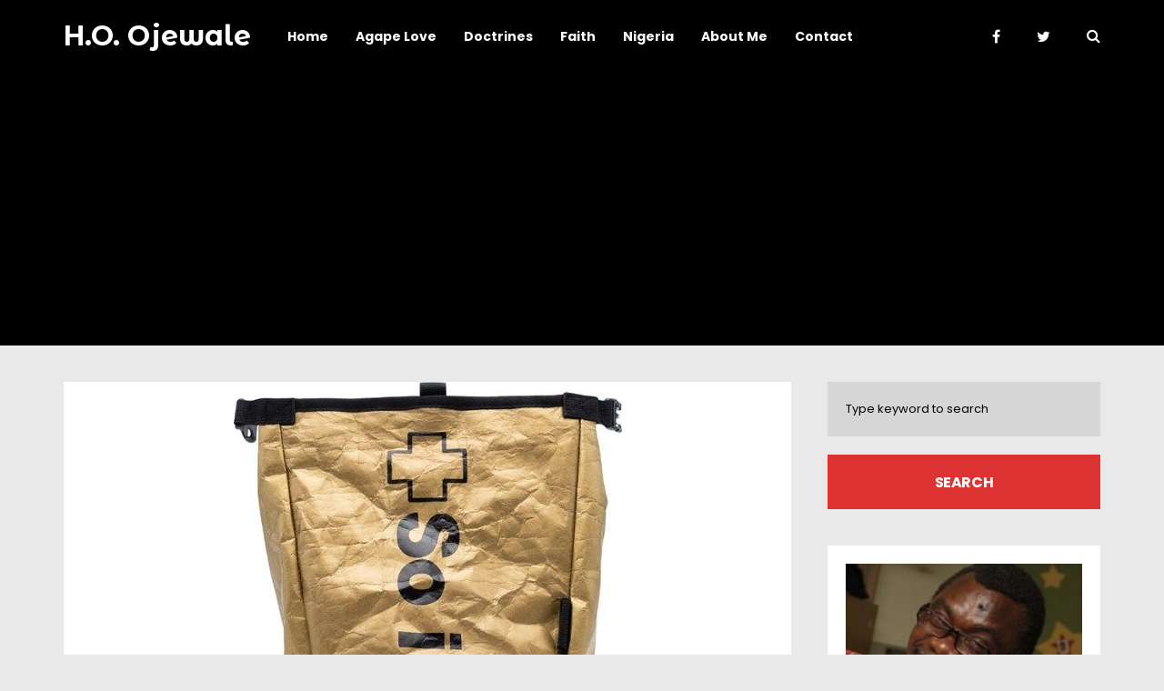

--- FILE ---
content_type: text/html; charset=UTF-8
request_url: https://hoojewale.com/2020/12/14/true-picture-of-the-world-6/
body_size: 45385
content:
<!DOCTYPE html>
<html lang="en-US">
	<head>
    	<meta name="viewport" content="width=device-width, initial-scale=1, user-scalable=no">
        <meta charset="UTF-8">
        <link rel="pingback" href="https://hoojewale.com/xmlrpc.php" />
		<title>TRUE PICTURE OF THE WORLD (6) &#8211; H.O. Ojewale</title>
<meta name='robots' content='max-image-preview:large' />

<!-- Open Graph Meta Tags generated by Blog2Social 750 - https://www.blog2social.com -->
<meta property="og:title" content="TRUE PICTURE OF THE WORLD (6)"/>
<meta property="og:description" content="The children of this day are desirous of absolute freedom. Freedom from paternity; from constituted laws; ethical morality. Having been tutored by the silent lectures from demonism, the evil ways of Satanism has become so attractively desirable. All Satan has to do is just take them back on a journey to the nudity of Eden manoeuvre. The progenies of Eve have consistently fallen for this same satanic beguilement, over and over and again. All the devil has to do is a pad and a crawl into the unsuspecting heart; deposit the verbal script of his chicanery in it; work on it. The wicked one: he knows how to wait. He waits to see the fruitfulness of what he has successfully sowed in the hearts of unsuspecting souls. The truth is that Satan cannot force anyone to accept his insidiousness. Everybody has the spiritual strength to say, “No!” to Satanism."/>
<meta property="og:url" content="https://hoojewale.com/2020/12/14/true-picture-of-the-world-6/"/>
<meta property="og:image" content="https://hoojewale.com/wp-content/uploads/2020/12/fb560fd6780bc69e47fb13eeeb3eedce.jpg"/>
<meta property="og:image:width" content="427"/>
<meta property="og:image:height" content="440"/>
<meta property="og:image:type" content="image/jpeg"/>
<meta property="og:type" content="article"/>
<meta property="og:article:published_time" content="2020-12-14 23:18:38"/>
<meta property="og:article:modified_time" content="2020-12-19 14:15:18"/>
<meta property="og:article:tag" content="Church doctrine"/>
<meta property="og:article:tag" content="Genesis 18:20-21"/>
<meta property="og:article:tag" content="get born again"/>
<meta property="og:article:tag" content="Hell is real"/>
<meta property="og:article:tag" content="homosexuality"/>
<meta property="og:article:tag" content="Jeremiah 8:9"/>
<meta property="og:article:tag" content="Jesus Christ"/>
<meta property="og:article:tag" content="nudity"/>
<meta property="og:article:tag" content="Satanism"/>
<meta property="og:article:tag" content="Sodom &amp; Gomorrah"/>
<meta property="og:article:tag" content="The Bible"/>
<meta property="og:article:tag" content="true picture of the world"/>
<!-- Open Graph Meta Tags generated by Blog2Social 750 - https://www.blog2social.com -->

<!-- Twitter Card generated by Blog2Social 750 - https://www.blog2social.com -->
<meta name="twitter:card" content="summary">
<meta name="twitter:title" content="TRUE PICTURE OF THE WORLD (6)"/>
<meta name="twitter:description" content="The children of this day are desirous of absolute freedom. Freedom from paternity; from constituted laws; ethical morality. Having been tutored by the silent lectures from demonism, the evil ways of Satanism has become so attractively desirable. All Satan has to do is just take them back on a journey to the nudity of Eden manoeuvre. The progenies of Eve have consistently fallen for this same satanic beguilement, over and over and again. All the devil has to do is a pad and a crawl into the unsuspecting heart; deposit the verbal script of his chicanery in it; work on it. The wicked one: he knows how to wait. He waits to see the fruitfulness of what he has successfully sowed in the hearts of unsuspecting souls. The truth is that Satan cannot force anyone to accept his insidiousness. Everybody has the spiritual strength to say, “No!” to Satanism."/>
<meta name="twitter:image" content="https://hoojewale.com/wp-content/uploads/2020/12/fb560fd6780bc69e47fb13eeeb3eedce.jpg"/>
<!-- Twitter Card generated by Blog2Social 750 - https://www.blog2social.com -->
<meta name="author" content="hoojewale"/>
<link rel='dns-prefetch' href='//www.googletagmanager.com' />
<link rel='dns-prefetch' href='//fonts.googleapis.com' />
<link rel='dns-prefetch' href='//pagead2.googlesyndication.com' />
<link rel="alternate" type="application/rss+xml" title="H.O. Ojewale &raquo; Feed" href="https://hoojewale.com/feed/" />
<link rel="alternate" type="application/rss+xml" title="H.O. Ojewale &raquo; Comments Feed" href="https://hoojewale.com/comments/feed/" />
<link rel="alternate" type="application/rss+xml" title="H.O. Ojewale &raquo; TRUE PICTURE OF THE WORLD (6) Comments Feed" href="https://hoojewale.com/2020/12/14/true-picture-of-the-world-6/feed/" />
<script type="text/javascript">
/* <![CDATA[ */
window._wpemojiSettings = {"baseUrl":"https:\/\/s.w.org\/images\/core\/emoji\/15.0.3\/72x72\/","ext":".png","svgUrl":"https:\/\/s.w.org\/images\/core\/emoji\/15.0.3\/svg\/","svgExt":".svg","source":{"concatemoji":"https:\/\/hoojewale.com\/wp-includes\/js\/wp-emoji-release.min.js?ver=6.5.7"}};
/*! This file is auto-generated */
!function(i,n){var o,s,e;function c(e){try{var t={supportTests:e,timestamp:(new Date).valueOf()};sessionStorage.setItem(o,JSON.stringify(t))}catch(e){}}function p(e,t,n){e.clearRect(0,0,e.canvas.width,e.canvas.height),e.fillText(t,0,0);var t=new Uint32Array(e.getImageData(0,0,e.canvas.width,e.canvas.height).data),r=(e.clearRect(0,0,e.canvas.width,e.canvas.height),e.fillText(n,0,0),new Uint32Array(e.getImageData(0,0,e.canvas.width,e.canvas.height).data));return t.every(function(e,t){return e===r[t]})}function u(e,t,n){switch(t){case"flag":return n(e,"\ud83c\udff3\ufe0f\u200d\u26a7\ufe0f","\ud83c\udff3\ufe0f\u200b\u26a7\ufe0f")?!1:!n(e,"\ud83c\uddfa\ud83c\uddf3","\ud83c\uddfa\u200b\ud83c\uddf3")&&!n(e,"\ud83c\udff4\udb40\udc67\udb40\udc62\udb40\udc65\udb40\udc6e\udb40\udc67\udb40\udc7f","\ud83c\udff4\u200b\udb40\udc67\u200b\udb40\udc62\u200b\udb40\udc65\u200b\udb40\udc6e\u200b\udb40\udc67\u200b\udb40\udc7f");case"emoji":return!n(e,"\ud83d\udc26\u200d\u2b1b","\ud83d\udc26\u200b\u2b1b")}return!1}function f(e,t,n){var r="undefined"!=typeof WorkerGlobalScope&&self instanceof WorkerGlobalScope?new OffscreenCanvas(300,150):i.createElement("canvas"),a=r.getContext("2d",{willReadFrequently:!0}),o=(a.textBaseline="top",a.font="600 32px Arial",{});return e.forEach(function(e){o[e]=t(a,e,n)}),o}function t(e){var t=i.createElement("script");t.src=e,t.defer=!0,i.head.appendChild(t)}"undefined"!=typeof Promise&&(o="wpEmojiSettingsSupports",s=["flag","emoji"],n.supports={everything:!0,everythingExceptFlag:!0},e=new Promise(function(e){i.addEventListener("DOMContentLoaded",e,{once:!0})}),new Promise(function(t){var n=function(){try{var e=JSON.parse(sessionStorage.getItem(o));if("object"==typeof e&&"number"==typeof e.timestamp&&(new Date).valueOf()<e.timestamp+604800&&"object"==typeof e.supportTests)return e.supportTests}catch(e){}return null}();if(!n){if("undefined"!=typeof Worker&&"undefined"!=typeof OffscreenCanvas&&"undefined"!=typeof URL&&URL.createObjectURL&&"undefined"!=typeof Blob)try{var e="postMessage("+f.toString()+"("+[JSON.stringify(s),u.toString(),p.toString()].join(",")+"));",r=new Blob([e],{type:"text/javascript"}),a=new Worker(URL.createObjectURL(r),{name:"wpTestEmojiSupports"});return void(a.onmessage=function(e){c(n=e.data),a.terminate(),t(n)})}catch(e){}c(n=f(s,u,p))}t(n)}).then(function(e){for(var t in e)n.supports[t]=e[t],n.supports.everything=n.supports.everything&&n.supports[t],"flag"!==t&&(n.supports.everythingExceptFlag=n.supports.everythingExceptFlag&&n.supports[t]);n.supports.everythingExceptFlag=n.supports.everythingExceptFlag&&!n.supports.flag,n.DOMReady=!1,n.readyCallback=function(){n.DOMReady=!0}}).then(function(){return e}).then(function(){var e;n.supports.everything||(n.readyCallback(),(e=n.source||{}).concatemoji?t(e.concatemoji):e.wpemoji&&e.twemoji&&(t(e.twemoji),t(e.wpemoji)))}))}((window,document),window._wpemojiSettings);
/* ]]> */
</script>
<style id='wp-emoji-styles-inline-css' type='text/css'>

	img.wp-smiley, img.emoji {
		display: inline !important;
		border: none !important;
		box-shadow: none !important;
		height: 1em !important;
		width: 1em !important;
		margin: 0 0.07em !important;
		vertical-align: -0.1em !important;
		background: none !important;
		padding: 0 !important;
	}
</style>
<link rel='stylesheet' id='wp-block-library-css' href='https://hoojewale.com/wp-includes/css/dist/block-library/style.min.css?ver=6.5.7' type='text/css' media='all' />
<style id='classic-theme-styles-inline-css' type='text/css'>
/*! This file is auto-generated */
.wp-block-button__link{color:#fff;background-color:#32373c;border-radius:9999px;box-shadow:none;text-decoration:none;padding:calc(.667em + 2px) calc(1.333em + 2px);font-size:1.125em}.wp-block-file__button{background:#32373c;color:#fff;text-decoration:none}
</style>
<style id='global-styles-inline-css' type='text/css'>
body{--wp--preset--color--black: #000000;--wp--preset--color--cyan-bluish-gray: #abb8c3;--wp--preset--color--white: #ffffff;--wp--preset--color--pale-pink: #f78da7;--wp--preset--color--vivid-red: #cf2e2e;--wp--preset--color--luminous-vivid-orange: #ff6900;--wp--preset--color--luminous-vivid-amber: #fcb900;--wp--preset--color--light-green-cyan: #7bdcb5;--wp--preset--color--vivid-green-cyan: #00d084;--wp--preset--color--pale-cyan-blue: #8ed1fc;--wp--preset--color--vivid-cyan-blue: #0693e3;--wp--preset--color--vivid-purple: #9b51e0;--wp--preset--gradient--vivid-cyan-blue-to-vivid-purple: linear-gradient(135deg,rgba(6,147,227,1) 0%,rgb(155,81,224) 100%);--wp--preset--gradient--light-green-cyan-to-vivid-green-cyan: linear-gradient(135deg,rgb(122,220,180) 0%,rgb(0,208,130) 100%);--wp--preset--gradient--luminous-vivid-amber-to-luminous-vivid-orange: linear-gradient(135deg,rgba(252,185,0,1) 0%,rgba(255,105,0,1) 100%);--wp--preset--gradient--luminous-vivid-orange-to-vivid-red: linear-gradient(135deg,rgba(255,105,0,1) 0%,rgb(207,46,46) 100%);--wp--preset--gradient--very-light-gray-to-cyan-bluish-gray: linear-gradient(135deg,rgb(238,238,238) 0%,rgb(169,184,195) 100%);--wp--preset--gradient--cool-to-warm-spectrum: linear-gradient(135deg,rgb(74,234,220) 0%,rgb(151,120,209) 20%,rgb(207,42,186) 40%,rgb(238,44,130) 60%,rgb(251,105,98) 80%,rgb(254,248,76) 100%);--wp--preset--gradient--blush-light-purple: linear-gradient(135deg,rgb(255,206,236) 0%,rgb(152,150,240) 100%);--wp--preset--gradient--blush-bordeaux: linear-gradient(135deg,rgb(254,205,165) 0%,rgb(254,45,45) 50%,rgb(107,0,62) 100%);--wp--preset--gradient--luminous-dusk: linear-gradient(135deg,rgb(255,203,112) 0%,rgb(199,81,192) 50%,rgb(65,88,208) 100%);--wp--preset--gradient--pale-ocean: linear-gradient(135deg,rgb(255,245,203) 0%,rgb(182,227,212) 50%,rgb(51,167,181) 100%);--wp--preset--gradient--electric-grass: linear-gradient(135deg,rgb(202,248,128) 0%,rgb(113,206,126) 100%);--wp--preset--gradient--midnight: linear-gradient(135deg,rgb(2,3,129) 0%,rgb(40,116,252) 100%);--wp--preset--font-size--small: 13px;--wp--preset--font-size--medium: 20px;--wp--preset--font-size--large: 36px;--wp--preset--font-size--x-large: 42px;--wp--preset--spacing--20: 0.44rem;--wp--preset--spacing--30: 0.67rem;--wp--preset--spacing--40: 1rem;--wp--preset--spacing--50: 1.5rem;--wp--preset--spacing--60: 2.25rem;--wp--preset--spacing--70: 3.38rem;--wp--preset--spacing--80: 5.06rem;--wp--preset--shadow--natural: 6px 6px 9px rgba(0, 0, 0, 0.2);--wp--preset--shadow--deep: 12px 12px 50px rgba(0, 0, 0, 0.4);--wp--preset--shadow--sharp: 6px 6px 0px rgba(0, 0, 0, 0.2);--wp--preset--shadow--outlined: 6px 6px 0px -3px rgba(255, 255, 255, 1), 6px 6px rgba(0, 0, 0, 1);--wp--preset--shadow--crisp: 6px 6px 0px rgba(0, 0, 0, 1);}:where(.is-layout-flex){gap: 0.5em;}:where(.is-layout-grid){gap: 0.5em;}body .is-layout-flex{display: flex;}body .is-layout-flex{flex-wrap: wrap;align-items: center;}body .is-layout-flex > *{margin: 0;}body .is-layout-grid{display: grid;}body .is-layout-grid > *{margin: 0;}:where(.wp-block-columns.is-layout-flex){gap: 2em;}:where(.wp-block-columns.is-layout-grid){gap: 2em;}:where(.wp-block-post-template.is-layout-flex){gap: 1.25em;}:where(.wp-block-post-template.is-layout-grid){gap: 1.25em;}.has-black-color{color: var(--wp--preset--color--black) !important;}.has-cyan-bluish-gray-color{color: var(--wp--preset--color--cyan-bluish-gray) !important;}.has-white-color{color: var(--wp--preset--color--white) !important;}.has-pale-pink-color{color: var(--wp--preset--color--pale-pink) !important;}.has-vivid-red-color{color: var(--wp--preset--color--vivid-red) !important;}.has-luminous-vivid-orange-color{color: var(--wp--preset--color--luminous-vivid-orange) !important;}.has-luminous-vivid-amber-color{color: var(--wp--preset--color--luminous-vivid-amber) !important;}.has-light-green-cyan-color{color: var(--wp--preset--color--light-green-cyan) !important;}.has-vivid-green-cyan-color{color: var(--wp--preset--color--vivid-green-cyan) !important;}.has-pale-cyan-blue-color{color: var(--wp--preset--color--pale-cyan-blue) !important;}.has-vivid-cyan-blue-color{color: var(--wp--preset--color--vivid-cyan-blue) !important;}.has-vivid-purple-color{color: var(--wp--preset--color--vivid-purple) !important;}.has-black-background-color{background-color: var(--wp--preset--color--black) !important;}.has-cyan-bluish-gray-background-color{background-color: var(--wp--preset--color--cyan-bluish-gray) !important;}.has-white-background-color{background-color: var(--wp--preset--color--white) !important;}.has-pale-pink-background-color{background-color: var(--wp--preset--color--pale-pink) !important;}.has-vivid-red-background-color{background-color: var(--wp--preset--color--vivid-red) !important;}.has-luminous-vivid-orange-background-color{background-color: var(--wp--preset--color--luminous-vivid-orange) !important;}.has-luminous-vivid-amber-background-color{background-color: var(--wp--preset--color--luminous-vivid-amber) !important;}.has-light-green-cyan-background-color{background-color: var(--wp--preset--color--light-green-cyan) !important;}.has-vivid-green-cyan-background-color{background-color: var(--wp--preset--color--vivid-green-cyan) !important;}.has-pale-cyan-blue-background-color{background-color: var(--wp--preset--color--pale-cyan-blue) !important;}.has-vivid-cyan-blue-background-color{background-color: var(--wp--preset--color--vivid-cyan-blue) !important;}.has-vivid-purple-background-color{background-color: var(--wp--preset--color--vivid-purple) !important;}.has-black-border-color{border-color: var(--wp--preset--color--black) !important;}.has-cyan-bluish-gray-border-color{border-color: var(--wp--preset--color--cyan-bluish-gray) !important;}.has-white-border-color{border-color: var(--wp--preset--color--white) !important;}.has-pale-pink-border-color{border-color: var(--wp--preset--color--pale-pink) !important;}.has-vivid-red-border-color{border-color: var(--wp--preset--color--vivid-red) !important;}.has-luminous-vivid-orange-border-color{border-color: var(--wp--preset--color--luminous-vivid-orange) !important;}.has-luminous-vivid-amber-border-color{border-color: var(--wp--preset--color--luminous-vivid-amber) !important;}.has-light-green-cyan-border-color{border-color: var(--wp--preset--color--light-green-cyan) !important;}.has-vivid-green-cyan-border-color{border-color: var(--wp--preset--color--vivid-green-cyan) !important;}.has-pale-cyan-blue-border-color{border-color: var(--wp--preset--color--pale-cyan-blue) !important;}.has-vivid-cyan-blue-border-color{border-color: var(--wp--preset--color--vivid-cyan-blue) !important;}.has-vivid-purple-border-color{border-color: var(--wp--preset--color--vivid-purple) !important;}.has-vivid-cyan-blue-to-vivid-purple-gradient-background{background: var(--wp--preset--gradient--vivid-cyan-blue-to-vivid-purple) !important;}.has-light-green-cyan-to-vivid-green-cyan-gradient-background{background: var(--wp--preset--gradient--light-green-cyan-to-vivid-green-cyan) !important;}.has-luminous-vivid-amber-to-luminous-vivid-orange-gradient-background{background: var(--wp--preset--gradient--luminous-vivid-amber-to-luminous-vivid-orange) !important;}.has-luminous-vivid-orange-to-vivid-red-gradient-background{background: var(--wp--preset--gradient--luminous-vivid-orange-to-vivid-red) !important;}.has-very-light-gray-to-cyan-bluish-gray-gradient-background{background: var(--wp--preset--gradient--very-light-gray-to-cyan-bluish-gray) !important;}.has-cool-to-warm-spectrum-gradient-background{background: var(--wp--preset--gradient--cool-to-warm-spectrum) !important;}.has-blush-light-purple-gradient-background{background: var(--wp--preset--gradient--blush-light-purple) !important;}.has-blush-bordeaux-gradient-background{background: var(--wp--preset--gradient--blush-bordeaux) !important;}.has-luminous-dusk-gradient-background{background: var(--wp--preset--gradient--luminous-dusk) !important;}.has-pale-ocean-gradient-background{background: var(--wp--preset--gradient--pale-ocean) !important;}.has-electric-grass-gradient-background{background: var(--wp--preset--gradient--electric-grass) !important;}.has-midnight-gradient-background{background: var(--wp--preset--gradient--midnight) !important;}.has-small-font-size{font-size: var(--wp--preset--font-size--small) !important;}.has-medium-font-size{font-size: var(--wp--preset--font-size--medium) !important;}.has-large-font-size{font-size: var(--wp--preset--font-size--large) !important;}.has-x-large-font-size{font-size: var(--wp--preset--font-size--x-large) !important;}
.wp-block-navigation a:where(:not(.wp-element-button)){color: inherit;}
:where(.wp-block-post-template.is-layout-flex){gap: 1.25em;}:where(.wp-block-post-template.is-layout-grid){gap: 1.25em;}
:where(.wp-block-columns.is-layout-flex){gap: 2em;}:where(.wp-block-columns.is-layout-grid){gap: 2em;}
.wp-block-pullquote{font-size: 1.5em;line-height: 1.6;}
</style>
<link rel='stylesheet' id='contact-form-7-css' href='https://hoojewale.com/wp-content/plugins/contact-form-7/includes/css/styles.css?ver=5.9.3' type='text/css' media='all' />
<link rel='stylesheet' id='souje-fonts-css' href='//fonts.googleapis.com/css?family=Montserrat+Alternates%3A300%2C300i%2C400%2C400i%2C700%2C700i%7CPT+Serif%3A300%2C300i%2C400%2C400i%2C700%2C700i%7CPoppins%3A300%2C300i%2C400%2C400i%2C700%2C700i' type='text/css' media='all' />
<link rel='stylesheet' id='normalize-css' href='https://hoojewale.com/wp-content/themes/souje/css/normalize.css?ver=6.5.7' type='text/css' media='all' />
<link rel='stylesheet' id='souje-style-css' href='https://hoojewale.com/wp-content/themes/souje/style.css?ver=6.5.7' type='text/css' media='all' />
<link rel='stylesheet' id='font-awesome-css' href='https://hoojewale.com/wp-content/themes/souje/css/font-awesome.min.css?ver=4.7.0' type='text/css' media='all' />
<link rel='stylesheet' id='owl-carousel-css' href='https://hoojewale.com/wp-content/themes/souje/css/owl.carousel.min.css?ver=6.5.7' type='text/css' media='all' />
<link rel='stylesheet' id='souje-responsive-css' href='https://hoojewale.com/wp-content/themes/souje/css/responsive.css?ver=6.5.7' type='text/css' media='all' />
<link rel='stylesheet' id='slicknav-css' href='https://hoojewale.com/wp-content/themes/souje/css/slicknav.css?ver=6.5.7' type='text/css' media='all' />
<style id='slicknav-inline-css' type='text/css'>

			body { background-color: #e9e9e9; color: #333; }
			a,
			a:visited { color: #9e5fce; }
			a:hover { color: #dd3333; }

			input,
			textarea,
			select { background-color: rgba(51,51,51, 0.1); color: #333; }
			input[type="submit"] { color: #FFF; background-color: #dd3333; }
			input[type="submit"]:hover { color: #FFF; background-color: #9e5fce; }
			table, th, td, hr { border-color: rgba(51,51,51, 0.1); }

			blockquote { border-color: #dd3333; }
		
			.nothing-found,
			.page-404 { background-color: #000; color: #FFF; }
			.filter-bar-inner { background-color: #e9e9e9; color: #000; }

			#googleMap { height: 500px; }
		
			article { background-color: #FFF; }

			.article-content-outer,
			.article-content-outer-sidebar,
			.article-content-outer-cc2,
			.article-content-outer-sidebar-cc2,
			.article-content-outer-cc3 { border-color: #dd3333; }

			.article-date,
			.article-date:visited { color: #999; }
			a.article-date:hover { color: #dd3333; }

			.article-title,
			.article-title a,
			.article-title a:visited,
			.woocommerce-page h1.page-title { color: #000; }
			.article-title a:hover { color: #dd3333; }

			.article-comments-outer .article-comments-icon { color: #dd3333; }
			.article-comments-outer .article-comments-number { color: #9e5fce; }
			.article-comments-outer:hover .article-comments-icon,
			.article-comments-outer:hover .article-comments-number { color: #dd3333; }

			a.article-author-outer,
			a.article-author-outer:visited { color: #9e5fce; }
			a.article-author-outer:hover { color: #dd3333; }

			.btnReadMore,
			.btnReadMore:visited { color: #333; }
			.btnReadMore:hover { color: #dd3333; }

			.sticky-icon { background-color: #9e5fce; color: #FFF; }

			.post-styleZ,
			.post-styleZ:visited { background-color: #dd3333; color: #FFF; }
			.post-styleZ img { border-color: #dd3333 !important; }
			.post-styleZ:hover,
			.post-styleZ:hover { background-color: #000; color: #FFF; }
			.post-styleZ:hover img { border-color: #000 !important; }

			.author-box { background-color: #FFF; }

			article .wp-caption p.wp-caption-text,
			.wp-block-latest-comments time,
			.wp-block-latest-comments footer { background-color: #FFF; }

			.category-bar a,
			.category-bar a:visited { color: #333; }
			.category-bar a:hover { color: #dd3333; }
		
			.related-posts-row:nth-child(2),
			.related-posts-row-sidebar:nth-child(2) { border-color: #000; }
			.related-posts h2 { color: #000; }
		
			.comments-container { background-color: #FFF; border-color: #000; }
			h2.comments-title { color: #000; }
			.commenter-name,
			.commenter-name a,
			.commenter-name a:visited { color: #dd3333; }
			.comment-date { color: #999; }
		
			.post-navi a .post-navi-inner { background-color: #dd3333; color: #FFF; }
			.post-navi a:hover .post-navi-inner { background-color: #000; color: #FFF; }
		
			.page-numbers.dots,
			a.page-numbers,
			a.page-numbers:visited { color: #000; }
			a.page-numbers:hover { color: #dd3333; }
			.page-numbers.current { background-color: #FFF; color: #dd3333; }
		
			.mobile-header,
			#sticky-menu-container { background-color: #000; }
			.mobile-menu-button,
			.slicknav_menu a,
			.slicknav_menu a:visited,
			.site-menu-outer .assign-menu { color: #FFF; }
			.slicknav_menu a:hover { color: #dd3333; }

			.logo-text a,
			.logo-text a:visited,
			.logo-text a:hover { color: #FFF; }
			.sticky-logo-container .logo-text a,
			.sticky-logo-container .logo-text a:visited,
			.sticky-logo-container .logo-text a:hover,
			.mobile-logo-container .logo-text a,
			.mobile-logo-container .logo-text a:visited,
			.mobile-logo-container .logo-text a:hover { color: #FFF; }
			h1.logo-text { font-size: 30px; }
			.mobile-header h1.logo-text,
			#sticky-menu h1.logo-text { font-size: 25px; }
		
			.site-nav a,
			.site-nav a:visited,
			.header-social .social-menu-item,
			.top-search-button,
			.top-search-touch input,
			.top-search-touch i,
			.top-extra-inner .btn-to-top { color: #FFF; }
			.site-nav a:hover,
			.header-social .social-menu-item:hover,
			.top-search-button:hover,
			.top-extra-inner .btn-to-top:hover { opacity: 1; color: #dd3333; }
			.site-nav li ul { background-color: #000; border-color: #dd3333; }

			.site-top-container,
			.menu-sticky,
			.top-search-touch input { background-color: #000; }
			.top-search input { background-color: #FFF; color: #000; width: 240px; }
		
				.site-top { margin-bottom: 40px; }
				.site-logo-outer,
				.site-logo-outer-handler { display: inline-table; vertical-align: middle; margin: 0 40px 0 0; text-align: left; }
				.site-logo-container { display: table-cell; vertical-align: middle; }
				.site-logo-container img { height: auto; }

				.site-logo-outer,
				.site-logo-outer-handler,
				.top-extra { height: 80px; }
				.site-logo-container img { max-height: 40px; }
			
			.sticky-logo-outer,
			#sticky-menu .top-extra { height: 50px; }

			.site-top-container { padding-left: 40px; padding-right: 40px; }
		
				.site-top { max-width: 100%; padding: 0; }

				.site-top-container { max-width: 1180px; margin: auto; padding-left: 20px; padding-right: 20px; }
				.site-top-container-outer { background-color: #000; }
			
			@media all and (min-width: 960px) {

				body { margin-top: 0; }
				#site-menu,
				#site-menu-sticky,
				#sticky-menu { display: block; }
				.mobile-header { display: none; }
				.site-top { margin-top: 0; display: block; }

			}
		
			.owl-prev,
			.owl-next { color: #FFF; }
			.owl-dot { background-color: #FFF; }
			.owl-dot.active { background-color: #dd3333; }
			.owl-prev:hover,
			.owl-next:hover { color: #dd3333; }
			.owl-dot:hover { background-color: #dd3333; }
		
			.slide-lens { background-color: rgba(0,0,0, 0.6); }
			.owl-item a .slide-thumbnail-inner,
			.slide-thumbnail-inner { background-color: rgba(0,0,0, 1); color: #FFF; }
			.owl-item a:hover .slide-thumbnail-inner { color: #000; background-color: rgba(255,255,255, 1); }
			@media all and (min-width: 860px) {
				.owl-item a .slide-thumbnail-inner,
				.slide-thumbnail-inner { background-color: rgba(0,0,0, 0); }
				.owl-item a:hover .slide-thumbnail-inner { color: #dd3333; background-color: rgba(255,255,255, 0); }
			}
		
			.widget-item { color: #999; background-color: #FFF; }
			.widget-item a,
			.widget-item a:visited { color: #333; }
			.widget-item a .posts-widget-date { color: #999; }
			.widget-item a:hover { color: #dd3333; }

			.widget-item h2 { color: #000; background-color: #e9e9e9; }
			.post-widget-container { color: #FFF; background-color: #000; }
			a:hover .post-widget-container { color: #000; background-color: #FFF; }

			h2 a.rsswidget,
			h2 a.rsswidget:visited,
			h2 a.rsswidget:hover { color: #000; }

			.instagram-label { background-color: #000; color: #dd3333; }

			.search-widget-input,
			.search-widget-icon,
			.search-widget-s-pro-icon { background-color: #dd3333; color: #FFF; }
		
			footer { color: #666; background-color: #000; }
			footer a,
			footer a:visited { color: #999; }
			footer a:hover { color: #dd3333; }

			.widget-item-footer input,
			.widget-item-footer textarea,
			.widget-item-footer select { background-color: #999; color: #000; }
			.widget-item-footer input[type="submit"] { background-color: #000; color: #999; }
			.widget-item-footer input[type="submit"]:hover { color: #dd3333; }
			.widget-item-footer table, .widget-item-footer th, .widget-item-footer td, .widget-item-footer hr { border-color: rgba(102,102,102, 0.1); }

			.widget-item-footer h2 { color: #444; background-color: #000; }

			.widget-item-footer a .posts-widget-date { color: #666; }

			.widget-item-footer .post-widget-container { color: #000; background-color: #444; }
			.widget-item-footer a:hover .post-widget-container { color: #444; background-color: #000; }

			.widget-item-footer h2 a.rsswidget,
			.widget-item-footer h2 a.rsswidget:visited,
			.widget-item-footer h2 a.rsswidget:hover { color: #444; }

			.widget-item-footer .search-widget-input,
			.widget-item-footer .search-widget-icon,
			.widget-item-footer .search-widget-s-pro-icon { background-color: #444; color: #999; }

		
			.souje-font-1,
			body,
			input,
			textarea {
				font-family: "Poppins", sans-serif;
			}

			.souje-font-2,
			blockquote,
			.article-date-outer,
			.article-author-outer,
			.article-comments-outer,
			.category-bar,
			.tagcloud,
			.posts-widget-date,
			.post-widget-date,
			.search-widget-input,
			.post-navi-label,
			.comment-date,
			.comment-reply-link,
			.comment-edit-link,
			form label,
			.logged-in-as,
			.author-box-links,
			.sticky-icon,
			.footer-text {
				font-family: "PT Serif", serif;
			}
		.logo-text { font-family: "Montserrat Alternates", sans-serif; }
			.site-nav { font-size: 14px; }
			.article-title,
			.woocommerce-page h1.page-title { font-size: 40px; }
			@media all and (min-width: 960px) { .main-container .article-title, .woocommerce-page .main-container h1.page-title { font-size: 60px; } }
			@media all and (min-width: 1160px) { .main-container-sidebar .article-title, .woocommerce-page .main-container-sidebar h1.page-title { font-size: 60px; } }
			.article-pure-content,
			.wp-block-latest-comments footer { font-size: 16px; }
			.widget-item h2,
			.widget-item-footer h2,
			.image-widget-title { font-size: 30px; }
			.posts-widget-title,
			.widget_categories,
			.widget_archive,
			.widget_nav_menu,
			.widget_meta,
			.widget_pages,
			.widget_recent_comments,
			.widget_recent_entries { font-size: 13px; }
		
			.wp-block-quote cite,
			.wp-block-pullquote cite,
			.wp-block-verse {
				font-family: "PT Serif", serif;
			}
		
			.wp-block-cover .wp-block-cover-text,
			.wp-block-media-text,
			.wp-block-archives select,
			.wp-block-categories select {
				font-family: "Poppins", sans-serif;
			}
		
			.wp-block-image figcaption,
			.wp-block-embed figcaption,
			.wp-block-audio figcaption,
			.wp-block-video figcaption,
			.wp-block-latest-posts time { color: #999; }

			.wp-block-table td,
			.wp-block-separator { border-color: #999; }
		
</style>
<script type="text/javascript" src="https://hoojewale.com/wp-includes/js/jquery/jquery.min.js?ver=3.7.1" id="jquery-core-js"></script>
<script type="text/javascript" src="https://hoojewale.com/wp-includes/js/jquery/jquery-migrate.min.js?ver=3.4.1" id="jquery-migrate-js"></script>

<!-- Google tag (gtag.js) snippet added by Site Kit -->

<!-- Google Analytics snippet added by Site Kit -->
<script type="text/javascript" src="https://www.googletagmanager.com/gtag/js?id=GT-TNSSBPF" id="google_gtagjs-js" async></script>
<script type="text/javascript" id="google_gtagjs-js-after">
/* <![CDATA[ */
window.dataLayer = window.dataLayer || [];function gtag(){dataLayer.push(arguments);}
gtag("set","linker",{"domains":["hoojewale.com"]});
gtag("js", new Date());
gtag("set", "developer_id.dZTNiMT", true);
gtag("config", "GT-TNSSBPF");
/* ]]> */
</script>

<!-- End Google tag (gtag.js) snippet added by Site Kit -->
<link rel="https://api.w.org/" href="https://hoojewale.com/wp-json/" /><link rel="alternate" type="application/json" href="https://hoojewale.com/wp-json/wp/v2/posts/7118" /><link rel="EditURI" type="application/rsd+xml" title="RSD" href="https://hoojewale.com/xmlrpc.php?rsd" />
<meta name="generator" content="WordPress 6.5.7" />
<link rel="canonical" href="https://hoojewale.com/2020/12/14/true-picture-of-the-world-6/" />
<link rel='shortlink' href='https://hoojewale.com/?p=7118' />
<link rel="alternate" type="application/json+oembed" href="https://hoojewale.com/wp-json/oembed/1.0/embed?url=https%3A%2F%2Fhoojewale.com%2F2020%2F12%2F14%2Ftrue-picture-of-the-world-6%2F" />
<link rel="alternate" type="text/xml+oembed" href="https://hoojewale.com/wp-json/oembed/1.0/embed?url=https%3A%2F%2Fhoojewale.com%2F2020%2F12%2F14%2Ftrue-picture-of-the-world-6%2F&#038;format=xml" />
<meta name="generator" content="Site Kit by Google 1.125.0" /><!-- Analytics by WP Statistics v14.6.3 - https://wp-statistics.com/ -->

<!-- Google AdSense meta tags added by Site Kit -->
<meta name="google-adsense-platform-account" content="ca-host-pub-2644536267352236">
<meta name="google-adsense-platform-domain" content="sitekit.withgoogle.com">
<!-- End Google AdSense meta tags added by Site Kit -->

<!-- Google AdSense snippet added by Site Kit -->
<script type="text/javascript" async="async" src="https://pagead2.googlesyndication.com/pagead/js/adsbygoogle.js?client=ca-pub-5621977115875402&amp;host=ca-host-pub-2644536267352236" crossorigin="anonymous"></script>

<!-- End Google AdSense snippet added by Site Kit -->
		<style type="text/css" id="wp-custom-css">
			.postid-52 h2.comments-title {
    display: none;
}		</style>
			</head>


<body class="post-template-default single single-post postid-7118 single-format-standard">

	<div class="hiddenInfo">
		<span id="mapInfo_Zoom">15</span>
		<span id="mapInfo_coorN">49.0138</span>
		<span id="mapInfo_coorE">8.38624</span>
		<span id="owl_nav">1</span>
		<span id="owl_autoplay"></span>
		<span id="owl_duration">4000</span>
		<span id="owl_infinite">1</span>
		<span id="siteUrl">https://hoojewale.com</span>
		<span id="trigger-sticky-value">300</span>
		<span id="menu-logo-l-r"></span>
		<span id="slicknav_apl">0</span>
	</div>

    	<!-- Sticky Header -->
	    <div id="sticky-menu">
	<div class="sticky-menu-inner clearfix">
    	<div class="sticky-logo-outer">
			<div class="sticky-logo-container">
    			    
                    <h1 class="logo-text"><a href="https://hoojewale.com/">H.O. Ojewale</a></h1>        	</div>
		</div>
        <div class="site-menu-outer">
            <div class="site-menu-container clearfix">
            <div class="site-nav"><ul id="site-menu-sticky" class="menu"><li id="menu-item-6847" class="menu-item menu-item-type-custom menu-item-object-custom menu-item-home menu-item-6847"><a href="https://hoojewale.com">Home</a></li>
<li id="menu-item-6848" class="menu-item menu-item-type-taxonomy menu-item-object-category menu-item-6848"><a href="https://hoojewale.com/category/agape-love/">Agape Love</a></li>
<li id="menu-item-6858" class="menu-item menu-item-type-custom menu-item-object-custom menu-item-has-children menu-item-6858"><a href="#.">Doctrines</a>
<ul class="sub-menu">
	<li id="menu-item-6850" class="menu-item menu-item-type-taxonomy menu-item-object-category current-post-ancestor current-menu-parent current-post-parent menu-item-6850"><a href="https://hoojewale.com/category/christian-doctrine/">Christian Doctrines</a></li>
	<li id="menu-item-6859" class="menu-item menu-item-type-taxonomy menu-item-object-category menu-item-6859"><a href="https://hoojewale.com/category/church-doctrine/">Church Doctrines</a></li>
	<li id="menu-item-6851" class="menu-item menu-item-type-taxonomy menu-item-object-category menu-item-6851"><a href="https://hoojewale.com/category/doctrinal-issues/">Doctrinal Issues</a></li>
</ul>
</li>
<li id="menu-item-6860" class="menu-item menu-item-type-custom menu-item-object-custom menu-item-has-children menu-item-6860"><a href="#.">Faith</a>
<ul class="sub-menu">
	<li id="menu-item-6853" class="menu-item menu-item-type-taxonomy menu-item-object-category current-post-ancestor current-menu-parent current-post-parent menu-item-6853"><a href="https://hoojewale.com/category/jesus-christ/">Jesus Christ</a></li>
	<li id="menu-item-6849" class="menu-item menu-item-type-taxonomy menu-item-object-category current-post-ancestor current-menu-parent current-post-parent menu-item-6849"><a href="https://hoojewale.com/category/born-again/">Born Again</a></li>
	<li id="menu-item-6852" class="menu-item menu-item-type-taxonomy menu-item-object-category menu-item-6852"><a href="https://hoojewale.com/category/faith/">Faith</a></li>
</ul>
</li>
<li id="menu-item-6855" class="menu-item menu-item-type-taxonomy menu-item-object-category menu-item-6855"><a href="https://hoojewale.com/category/nigeria/">Nigeria</a></li>
<li id="menu-item-6856" class="menu-item menu-item-type-post_type menu-item-object-page menu-item-6856"><a href="https://hoojewale.com/about/">About Me</a></li>
<li id="menu-item-6857" class="menu-item menu-item-type-post_type menu-item-object-page menu-item-has-children menu-item-6857"><a href="https://hoojewale.com/contact/">Contact</a>
<ul class="sub-menu">
	<li id="menu-item-6875" class="menu-item menu-item-type-post_type menu-item-object-post menu-item-6875"><a href="https://hoojewale.com/2014/10/01/ask-questions/">Ask Questions</a></li>
	<li id="menu-item-6876" class="menu-item menu-item-type-post_type menu-item-object-page menu-item-6876"><a href="https://hoojewale.com/contact/">Contact Me</a></li>
</ul>
</li>
</ul></div>            </div>
        </div>
                <div class="top-extra-outer"><div class="top-extra"><div class="top-extra-inner clearfix"><div class="header-social"><a class="social-menu-item" href="https://www.facebook.com/hojewale" target="_blank"><i class="fa fa-facebook"></i></a><a class="social-menu-item" href="https://twitter.com/hoojewale" target="_blank"><i class="fa fa-twitter"></i></a></div><a class="btn-to-top" href="javascript:void(0);"><i class="fa fa-chevron-up"></i></a></div></div></div>
            </div>
</div>
        <!-- /Sticky Header -->

        <!-- Mobile Header -->
        <div class="mobile-header clearfix">
            <div class="mobile-logo-outer">
            	<div class="mobile-logo-container">
					                    <h1 class="logo-text"><a href="https://hoojewale.com/">H.O. Ojewale</a></h1>
                                    </div>
            </div>
            <div class="mobile-menu-button"><i class="fa fa-navicon"></i></div>
            <div id="touch-menu"></div>
        </div>
        <!-- /Mobile Header -->

        <div class="site-top clearfix">
            <div class="site-top-container-outer clearfix">
            	                <div class="site-top-container clearfix">
                    <div class="site-logo-outer">
    <header class="site-logo-container">
                    <h1 class="logo-text"><a href="https://hoojewale.com/">H.O. Ojewale</a></h1>
        	</header>
</div>
<div class="site-menu-outer">
    <div class="site-menu-container clearfix">
	<div class="site-nav"><ul id="site-menu" class="menu"><li class="menu-item menu-item-type-custom menu-item-object-custom menu-item-home menu-item-6847"><a href="https://hoojewale.com">Home</a></li>
<li class="menu-item menu-item-type-taxonomy menu-item-object-category menu-item-6848"><a href="https://hoojewale.com/category/agape-love/">Agape Love</a></li>
<li class="menu-item menu-item-type-custom menu-item-object-custom menu-item-has-children menu-item-6858"><a href="#.">Doctrines</a>
<ul class="sub-menu">
	<li class="menu-item menu-item-type-taxonomy menu-item-object-category current-post-ancestor current-menu-parent current-post-parent menu-item-6850"><a href="https://hoojewale.com/category/christian-doctrine/">Christian Doctrines</a></li>
	<li class="menu-item menu-item-type-taxonomy menu-item-object-category menu-item-6859"><a href="https://hoojewale.com/category/church-doctrine/">Church Doctrines</a></li>
	<li class="menu-item menu-item-type-taxonomy menu-item-object-category menu-item-6851"><a href="https://hoojewale.com/category/doctrinal-issues/">Doctrinal Issues</a></li>
</ul>
</li>
<li class="menu-item menu-item-type-custom menu-item-object-custom menu-item-has-children menu-item-6860"><a href="#.">Faith</a>
<ul class="sub-menu">
	<li class="menu-item menu-item-type-taxonomy menu-item-object-category current-post-ancestor current-menu-parent current-post-parent menu-item-6853"><a href="https://hoojewale.com/category/jesus-christ/">Jesus Christ</a></li>
	<li class="menu-item menu-item-type-taxonomy menu-item-object-category current-post-ancestor current-menu-parent current-post-parent menu-item-6849"><a href="https://hoojewale.com/category/born-again/">Born Again</a></li>
	<li class="menu-item menu-item-type-taxonomy menu-item-object-category menu-item-6852"><a href="https://hoojewale.com/category/faith/">Faith</a></li>
</ul>
</li>
<li class="menu-item menu-item-type-taxonomy menu-item-object-category menu-item-6855"><a href="https://hoojewale.com/category/nigeria/">Nigeria</a></li>
<li class="menu-item menu-item-type-post_type menu-item-object-page menu-item-6856"><a href="https://hoojewale.com/about/">About Me</a></li>
<li class="menu-item menu-item-type-post_type menu-item-object-page menu-item-has-children menu-item-6857"><a href="https://hoojewale.com/contact/">Contact</a>
<ul class="sub-menu">
	<li class="menu-item menu-item-type-post_type menu-item-object-post menu-item-6875"><a href="https://hoojewale.com/2014/10/01/ask-questions/">Ask Questions</a></li>
	<li class="menu-item menu-item-type-post_type menu-item-object-page menu-item-6876"><a href="https://hoojewale.com/contact/">Contact Me</a></li>
</ul>
</li>
</ul></div>	</div>
</div><div class="top-extra-outer"><div class="top-extra"><div class="top-extra-inner clearfix"><div class="header-social"><a class="social-menu-item" href="https://www.facebook.com/hojewale" target="_blank"><i class="fa fa-facebook"></i></a><a class="social-menu-item" href="https://twitter.com/hoojewale" target="_blank"><i class="fa fa-twitter"></i></a></div><div class="top-search-button fading"><i class="fa fa-search"></i></div><div class="top-search"><input class="top-search-input" type="text" value="Type keyword to search" name="s" id="s_top" /></div></div></div></div>				</div>
                            </div>
        </div>

        <div class="site-mid clearfix">

        	
    	<div class="main-container-sidebar">

				
	<article class="clearfix post-7118 post type-post status-publish format-standard has-post-thumbnail hentry category-bible category-born-again category-christian-doctrine category-jesus-christ tag-church-doctrine tag-genesis-1820-21 tag-get-born-again tag-hell-is-real tag-homosexuality tag-jeremiah-89 tag-jesus-christ tag-nudity tag-satanism tag-sodom-gomorrah tag-the-bible tag-true-picture-of-the-world">
		            				                                            <div class="article-featured-image"><img width="427" height="440" src="https://hoojewale.com/wp-content/uploads/2020/12/fb560fd6780bc69e47fb13eeeb3eedce.jpg" class="attachment-post-thumbnail size-post-thumbnail wp-post-image" alt="" decoding="async" fetchpriority="high" srcset="https://hoojewale.com/wp-content/uploads/2020/12/fb560fd6780bc69e47fb13eeeb3eedce.jpg 427w, https://hoojewale.com/wp-content/uploads/2020/12/fb560fd6780bc69e47fb13eeeb3eedce-291x300.jpg 291w" sizes="(max-width: 427px) 100vw, 427px" /></div>
                	            <div class="article-content-outer-sidebar">
                <div class="article-content-inner">
                	                    <h1 class="article-title">TRUE PICTURE OF THE WORLD (6)</h1>                                            <div class="article-date-outer"><span class="article-date">December 14, 2020</span></div>
                                                                <a class="article-author-outer" href="https://hoojewale.com/author/hoojewale/">
                            <img alt='' src='https://secure.gravatar.com/avatar/b81102cc7b1c1bc86abb43cab9a14281?s=30&#038;d=mm&#038;r=g' srcset='https://secure.gravatar.com/avatar/b81102cc7b1c1bc86abb43cab9a14281?s=60&#038;d=mm&#038;r=g 2x' class='avatar avatar-30 photo' height='30' width='30' decoding='async'/>                            <div class="article-author">by hoojewale</div>
                        </a>
                    					                        <a class="article-comments-outer" href="https://hoojewale.com/2020/12/14/true-picture-of-the-world-6/#comments">
                            <div class="article-comments-icon fading"><i class="fa fa-comment"></i></div>
                            <div class="article-comments-number fading">0 Comments</div>
                        </a>
                                                                <div class="article-pure-content clearfix">
<figure class="wp-block-image size-large is-resized"><img decoding="async" src="https://hoojewale.com/wp-content/uploads/2020/12/fb560fd6780bc69e47fb13eeeb3eedce.jpg" alt="" class="wp-image-7126" width="643" height="662" srcset="https://hoojewale.com/wp-content/uploads/2020/12/fb560fd6780bc69e47fb13eeeb3eedce.jpg 427w, https://hoojewale.com/wp-content/uploads/2020/12/fb560fd6780bc69e47fb13eeeb3eedce-291x300.jpg 291w" sizes="(max-width: 643px) 100vw, 643px" /></figure>



<p style="color:#c99400" class="has-text-color has-text-align-center"><strong><em><u>The world is so spiritually ill</u></em></strong><strong><em><u></u></em></strong></p>



<p style="color:#ff3838" class="has-text-color"><strong><em>(…continued from part five…)</em></strong></p>



<p>6)&nbsp;&nbsp;&nbsp;&nbsp;&nbsp;&nbsp;&nbsp;&nbsp;&nbsp;&nbsp;&nbsp; Jeremiah 8:9 reads, <em>“</em><em>The wise men are ashamed, they are dismayed and taken: lo, they have rejected the word of the LORD; and what wisdom is in them?</em><em>”</em> What is the word ‘wise’? <em>C</em><em>hakam</em> (khaw-kawm&#8217;), meaning: ‘wise, (i.e. intelligent, skilful or artful).’ <em>Yabesh</em> (yaw-bashe&#8217;) is the Hebrew for ‘ashamed’ meaning: ‘1. to be ashamed, confused or disappointed 2. <em>(as failing)</em> to dry up (as water) or wither (as herbage).’ While ‘dismayed’ is <em>chathath</em> (khaw-thath&#8217;) ‘1. <em>(properly)</em> to prostrate 2. <em>(hence)</em> to break down, either (literally) by violence, or (figuratively) by confusion and fear;’ the word ‘taken’ is <em>lakad</em> (law-kad&#8217;) ‘1. to catch (in a net, trap or pit) 2. <em>(generally)</em> to capture or occupy 3. <em>(also)</em> to choose (by lot) 4. <em>(figuratively)</em> to cohere.’</p>



<figure class="wp-block-image size-large"><img loading="lazy" decoding="async" width="540" height="540" src="https://hoojewale.com/wp-content/uploads/2020/12/20759644_345272352580097_6999247184243720192_n.jpg" alt="" class="wp-image-7125" srcset="https://hoojewale.com/wp-content/uploads/2020/12/20759644_345272352580097_6999247184243720192_n.jpg 540w, https://hoojewale.com/wp-content/uploads/2020/12/20759644_345272352580097_6999247184243720192_n-300x300.jpg 300w, https://hoojewale.com/wp-content/uploads/2020/12/20759644_345272352580097_6999247184243720192_n-150x150.jpg 150w" sizes="(max-width: 540px) 100vw, 540px" /></figure>



<p>&nbsp;&nbsp;&nbsp;&nbsp;&nbsp;&nbsp;&nbsp;&nbsp;&nbsp;&nbsp;&nbsp;&nbsp;&nbsp;&nbsp;&nbsp; Have they been truly wise? This is the prophetic query of Jeremiah. If they truly are, why do we see them held up in this gangrenous state of spirituality? They did something to the eternal word of God. Rejection. ‘Rejected’ is the Hebraic <em>ma&#8217;ac</em> (maw-as&#8217;) ‘1. to spurn 2. <em>(intransitively)</em> to disappear.’ The word of God has disappeared from their lifestyle. There is no way anyone will pooh-pooh the precepts of LORD God and not do an apocalyptic embrace with the wicked Devil! Amen!</p>



<div class="wp-block-image"><figure class="alignright size-large is-resized"><img loading="lazy" decoding="async" src="https://hoojewale.com/wp-content/uploads/2020/12/what-the-hell-andrew-150x150-1.jpg" alt="" class="wp-image-7124" width="195" height="195"/></figure></div>



<p style="color:#f5b538" class="has-text-color has-text-align-center"><strong><em><u>Hell? See Luke 16:23-24.</u></em></strong></p>



<p>&nbsp;&nbsp;&nbsp;&nbsp;&nbsp;&nbsp;&nbsp;&nbsp;&nbsp;&nbsp;&nbsp;&nbsp;&nbsp;&nbsp;&nbsp; A young, 5<sup>th</sup> grade, boy of about 10 years was quoted as saying, “I’ll love to go to hell: it’ll be nice and warm!” What, on earth, could have informed this tender aged lad to embrace such egregious lies of cruelty? He, most definitely, heard it from an older person, watched it in one of Hollywood stunts of their make-believe world, or heard it right from his heart (this is what the Devil does, he does a playback of deceitful lies in the unwary heart, tricking the poor boy into believing that they were his –the boy’s– original &nbsp;thoughts). Well, it should not surprise anyone if the boy should believe that. His soft, yielding age and the unsophistication of it is what the sadism of Lucifer preys on, being a soft target for the disciple seeking Devil.</p>



<div class="wp-block-image"><figure class="alignleft size-large is-resized"><img loading="lazy" decoding="async" src="https://hoojewale.com/wp-content/uploads/2020/12/images_222.jpg" alt="" class="wp-image-7123" width="258" height="397"/></figure></div>



<p style="color:#c7991a" class="has-text-color"><strong><em><u>Headed, stupidly, to Eden nudity?</u></em></strong></p>



<p>&nbsp;&nbsp;&nbsp;&nbsp;&nbsp;&nbsp;&nbsp;&nbsp;&nbsp;&nbsp;&nbsp;&nbsp;&nbsp;&nbsp;&nbsp; The children of this day are desirous of absolute freedom. Freedom from paternity; from constituted laws; ethical morality. Having been tutored by the silent lectures from demonism, the evil ways of Satanism has become so attractively desirable. All Satan has to do is just take them back on a journey to the nudity of Eden manoeuvre. The progenies of Eve have consistently fallen for this same satanic beguilement, over and over and again. All the devil has to do is a pad and a crawl into the unsuspecting heart; deposit the verbal script of his chicanery in it; work on it. The wicked one: he knows how to wait. He waits to see the fruitfulness of what he has successfully sowed in the hearts of unsuspecting souls. The truth is that Satan cannot force anyone to accept his insidiousness. Everybody has the spiritual strength to say, “No!” to Satanism.</p>



<figure class="wp-block-image size-large"><img loading="lazy" decoding="async" width="480" height="360" src="https://hoojewale.com/wp-content/uploads/2020/12/e801da2b9fef4af187cb26a2e28f2ee0.jpg" alt="" class="wp-image-7122" srcset="https://hoojewale.com/wp-content/uploads/2020/12/e801da2b9fef4af187cb26a2e28f2ee0.jpg 480w, https://hoojewale.com/wp-content/uploads/2020/12/e801da2b9fef4af187cb26a2e28f2ee0-300x225.jpg 300w" sizes="(max-width: 480px) 100vw, 480px" /></figure>



<p style="color:#c47033" class="has-text-color"><strong><em><u>Lot’s wife looked back, away from Jesus, the Saviour.</u></em></strong></p>



<p>&nbsp;&nbsp;&nbsp;&nbsp;&nbsp;&nbsp;&nbsp;&nbsp;&nbsp;&nbsp;&nbsp;&nbsp;&nbsp;&nbsp;&nbsp; There is this Sodom and Gomorrah proclivity of looking back. It brought God all the way from heaven to prove its facticity. Gen 18:20-21 <em>“</em><em>And the LORD said, Because the cry of Sodom and Gomorrah is great, and because their sin is very grievous;</em><em> </em><em>21</em><em>)</em><em> I will go down now, and see whether they have done altogether according to the cry of it, which is come unto me; and if not, I will know</em>.” Sodom is the Hebrew <em>Cdom</em> (<a href="tw://d1?tid=15">sed-ome&#8217;</a>) ‘<em>(meaning)</em> burnt (i.e. volcanic or bituminous) district.’ Sexual eruption is quite alien to Divine protocol: that is what Sodomites are into, unbeknown to them. Burned up in the itch of eroticism, satanic prescription of very hard drugs becomes the proclivious lifestyle. When the angels of destruction came to the bestial Sodom and Gomorrah, the incorrigible concupiscent occupants would demand coitus lust, even with the angels of the Most High Jehovah. The first treatment of sodomites’ proclivity is what we have in Genesis 19:11, <em>“</em><em>And they smote the men that were at the door of the house with blindness, both small and great: so that they wearied themselves to find the door</em>.”</p>



<figure class="wp-block-image size-large is-resized"><img loading="lazy" decoding="async" src="https://hoojewale.com/wp-content/uploads/2020/12/fcb055b7d71dc0e42624ba446fea1624.jpg" alt="" class="wp-image-7121" width="385" height="321"/></figure>



<p style="color:#f23535" class="has-text-color"><strong><em><u>Man burning towards a fellow man: bestiality!</u></em></strong></p>



<p>&nbsp;&nbsp;&nbsp;&nbsp;&nbsp;&nbsp;&nbsp;&nbsp;&nbsp;&nbsp;&nbsp;&nbsp;&nbsp;&nbsp;&nbsp; The Hebrew for Gomorrah, <em>`Amorah</em> (<a href="tw://d1?tid=15">am-o-raw&#8217;</a>), is ‘a (ruined) heap.’ <em>`Amorah</em> comes from <em>`amar</em> (<a href="tw://[self]?tid=15">aw-mar&#8217;</a>) <em>‘</em>1. <em>(properly)</em> apparently to heap.<em> </em>2. <em>(figuratively)</em> to chastise (as if piling blows).<em> </em>3. <em>(specifically)</em> to gather grain (as denominative from <a href="tw://[self]?H6016">H6016</a>). It comes from a primitive root of ‘bind sheaves, make merchandise of.’ Gomorrah is a burning heap of erotic nonsense. Prostitution, today, has been merchandised. This is what Lucifer created in Gomorrah. Homosexualism must follow suit if it, truly, is of Satanism. Gen 19:17 <em>“</em><em>And it came to pass, when they had brought them forth abroad, that he said, Escape for thy life; look not behind thee, neither stay thou in all the plain; escape to the mountain, lest thou be consumed.</em><em>”</em> But what happened in Gen 19:26 <em>“</em><em>But his wife looked back from behind him, and she became a pillar of salt.</em><em>”</em> The words ‘looked back’ is one Hebraic <em>nabat</em> (<a href="tw://d1?tid=15">naw-ɓat&#8217;</a>) ‘1. to scan, i.e. look intently at. 2. <em>(by implication)</em> to regard with pleasure, favor or care.’ She longed for the forbidden pleasure of Satanism. This is what the true picture of the world is, unfortunately.</p>



<figure class="wp-block-image size-large is-resized"><img loading="lazy" decoding="async" src="https://hoojewale.com/wp-content/uploads/2020/12/e54f270f8d64a029ccd194a4578c4207.jpg" alt="" class="wp-image-7120" width="360" height="300"/></figure>



<p style="color:#cc9600" class="has-text-color"><strong><em><u>Lady-like enough? Afraid not! Wanton!</u></em></strong></p>



<p><strong>&nbsp;&nbsp;&nbsp;&nbsp;&nbsp;&nbsp;&nbsp;&nbsp;&nbsp;&nbsp;&nbsp;&nbsp;&nbsp;&nbsp;&nbsp; Get born again by saying this simple prayer. </strong></p>



<p style="color:#00c77e" class="has-text-color"><strong>&#8220;Dear heavenly Father, I come to You now in the name of Jesus Christ. I believe in my heart that Jesus is the Son of God. I believe that Jesus died on the cross for my sin. I believe that You raised Him from the dead. I confess with my mouth that Jesus is Lord and I receive Him now as my Lord and my Saviour. I give God all the glory. Amen!”</strong></p>



<p style="color:#f71e1e" class="has-text-color"><strong><em>(…to be concluded…)</em></strong></p>



<p><a href="https://hoojewale.com/2020/12/09/true-picture-of-the-world-5/">Read part five here</a></p>



<p>The concluding <a href="https://hoojewale.com/2020/12/19/true-picture-of-the-world-7/">part 7 is here</a></p>



<figure class="wp-block-image size-large is-resized"><img loading="lazy" decoding="async" src="https://hoojewale.com/wp-content/uploads/2020/12/images_025.jpg" alt="" class="wp-image-7119" width="380" height="252" srcset="https://hoojewale.com/wp-content/uploads/2020/12/images_025.jpg 276w, https://hoojewale.com/wp-content/uploads/2020/12/images_025-150x100.jpg 150w" sizes="(max-width: 380px) 100vw, 380px" /></figure>



<p style="color:#00ba76" class="has-text-color"><strong><em>What bequeathed them the strumpets look?</em></strong></p>



<p></p>
<p>Visits: 193</p></div>
                    <div class="souje_widget_social"><ul class="clearfix"><li class="share-facebook"><a href="https://www.facebook.com/sharer/sharer.php?u=https://hoojewale.com/2020/12/14/true-picture-of-the-world-6/" target="_blank"><i class="fa fa-facebook"></i></a></li><li class="share-twitter"><a href="https://twitter.com/share?url=https://hoojewale.com/2020/12/14/true-picture-of-the-world-6/" target="_blank"><i class="fa fa-twitter"></i></a></li><li class="share-google"><a href="https://plus.google.com/share?url=https://hoojewale.com/2020/12/14/true-picture-of-the-world-6/" target="_blank"><i class="fa fa-google-plus"></i></a></li></ul></div><div class="category-bar">
	<a href="https://hoojewale.com/category/bible/">Bible</a>, <a href="https://hoojewale.com/category/born-again/">born again</a>, <a href="https://hoojewale.com/category/christian-doctrine/">Christian Doctrine</a>, <a href="https://hoojewale.com/category/jesus-christ/">Jesus Christ</a></div>
<div class="category-bar tag-only"><a href="https://hoojewale.com/tag/church-doctrine/" rel="tag">Church doctrine</a>, <a href="https://hoojewale.com/tag/genesis-1820-21/" rel="tag">Genesis 18:20-21</a>, <a href="https://hoojewale.com/tag/get-born-again/" rel="tag">get born again</a>, <a href="https://hoojewale.com/tag/hell-is-real/" rel="tag">Hell is real</a>, <a href="https://hoojewale.com/tag/homosexuality/" rel="tag">homosexuality</a>, <a href="https://hoojewale.com/tag/jeremiah-89/" rel="tag">Jeremiah 8:9</a>, <a href="https://hoojewale.com/tag/jesus-christ/" rel="tag">Jesus Christ</a>, <a href="https://hoojewale.com/tag/nudity/" rel="tag">nudity</a>, <a href="https://hoojewale.com/tag/satanism/" rel="tag">Satanism</a>, <a href="https://hoojewale.com/tag/sodom-gomorrah/" rel="tag">Sodom &amp; Gomorrah</a>, <a href="https://hoojewale.com/tag/the-bible/" rel="tag">The Bible</a>, <a href="https://hoojewale.com/tag/true-picture-of-the-world/" rel="tag">true picture of the world</a></div>                </div>
            </div>
        	</article>

                    <div class="post-navi clearfix">
                    	<a class="post-navi-prev clearfix" href="https://hoojewale.com/2020/12/09/true-picture-of-the-world-5/"><div class="post-navi-inner"><img width="150" height="100" src="https://hoojewale.com/wp-content/uploads/2020/12/f63319bfc912a6d3cb3c888e56cdd32f-150x100.jpg" class="attachment-souje-small-thumbnail-image size-souje-small-thumbnail-image wp-post-image" alt="" decoding="async" loading="lazy" /><div class="post-navi-prev-info"><div class="table-cell-middle"><div class="post-navi-label">Previous Post</div><div class="post-navi-title">TRUE PICTURE OF THE WORLD (5)</div></div></div></div></a><a class="post-navi-next clearfix" href="https://hoojewale.com/2020/12/19/true-picture-of-the-world-7/"><div class="post-navi-inner"><img width="150" height="100" src="https://hoojewale.com/wp-content/uploads/2020/12/777bcff43083120b553583eb50012d69-150x100.jpg" class="attachment-souje-small-thumbnail-image size-souje-small-thumbnail-image wp-post-image" alt="" decoding="async" loading="lazy" /><div class="post-navi-next-info"><div class="table-cell-middle"><div class="post-navi-label">Next Post</div><div class="post-navi-title">TRUE PICTURE OF THE WORLD (7)</div></div></div></div></a>                    </div>

                    <div class="author-box clearfix"><div class="author-box-inner-sidebar"><img alt='' src='https://secure.gravatar.com/avatar/b81102cc7b1c1bc86abb43cab9a14281?s=40&#038;d=mm&#038;r=g' class='avatar avatar-40 photo' height='40' width='40' loading='lazy' /><div class="author-box-name clearfix">hoojewale</div><p>My name is H.O. Ojewale. I was born in 17th March, 1955, in the then Gold Coast, now Ghana, Greater Accra. My parents are Nigerians. I am married with three wonderful children.</p><div class="author-box-links"><a href="https://hoojewale.com/author/hoojewale/">View All Posts by Author</a><a href="https://hoojewale.com" target="_blank" rel="nofollow">Visit Author Website</a></div></div></div>
							<!-- related-posts -->
							<div class="related-posts">

                            	<h2>Related Posts</h2>

                                <!-- related-posts-row -->
                                        <div class="clearfix related-posts-row-sidebar">
                                            <a class="clearfix related-post-item-2-sidebar" href="https://hoojewale.com/2026/01/17/tasty-satanism-four/">
												                                                <div class="post-widget-container fading">
                                                	<div class="post-widget-date">January 17, 2026</div>
	                                                <div class="post-widget-title">TASTY SATANISM (Four)</div>
                                                </div>
                                            </a>

                                    
                                            <a class="clearfix related-post-item-2-sidebar" href="https://hoojewale.com/2026/01/04/tasty-satanism-one/">
												                                                <div class="post-widget-container fading">
                                                	<div class="post-widget-date">January 4, 2026</div>
	                                                <div class="post-widget-title">TASTY SATANISM (One)</div>
                                                </div>
                                            </a>

                                    
                                        </div><!-- /related-posts-row -->

                                    
							</div><!-- /related-posts -->

					
            <!-- comments -->
            <div id="comments" class="comments comments-outer-sidebar clearfix">
            	<h2 class="comments-title">0 Comments</h2>
                <div class="comments-container">
                    <ul class="comments-inner">
                                        </ul>

                    
                    	<div id="respond" class="comment-respond">
		<h3 id="reply-title" class="comment-reply-title">Leave a Reply <small><a rel="nofollow" id="cancel-comment-reply-link" href="/2020/12/14/true-picture-of-the-world-6/#respond" style="display:none;"><i class="fa fa-close"></i>Cancel Reply</a></small></h3><form action="https://hoojewale.com/wp-comments-post.php" method="post" id="commentform" class="comment-form"><label for="comment">Comment</label><textarea id="comment" name="comment" aria-describedby="form-allowed-tags" aria-required="true"></textarea><div class="comment-form-name-outer"><label for="author">Name *</label><input id="author" name="author" type="text" value=""  aria-required=true /></div>
<div class="comment-form-email-outer"><label for="email">E-mail *</label><input id="email" name="email" type="text" value="" aria-required=true /></div>
<p class="comment-form-cookies-consent"><input id="wp-comment-cookies-consent" name="wp-comment-cookies-consent" type="checkbox" value="yes" /> <label for="wp-comment-cookies-consent">Save my name, email, and website in this browser for the next time I comment.</label></p>
<p class="form-submit"><input name="submit" type="submit" id="submit" class="submit" value="Post Comment" /> <input type='hidden' name='comment_post_ID' value='7118' id='comment_post_ID' />
<input type='hidden' name='comment_parent' id='comment_parent' value='0' />
</p></form>	</div><!-- #respond -->
	
                </div>
            </div><!-- /comments -->


		</div><!-- /main-container -->

    <!-- sidebar -->
    <div class="sidebar sidebar-home clearfix"><div id="search-2" class="widget-item clearfix widget_search"><form role="search" method="get" id="searchform" class="searchform" action="https://hoojewale.com/">
				<div>
					<label class="screen-reader-text" for="s">Search for:</label>
					<input type="text" value="" name="s" id="s" />
					<input type="submit" id="searchsubmit" value="Search" />
				</div>
			</form></div><div id="text-2" class="widget-item clearfix widget_text">			<div class="textwidget"><p><a href="https://hoojewale.com/about/"><img loading="lazy" decoding="async" class="alignnone wp-image-6845 size-medium" src="https://hoojewale.com/wp-content/uploads/2020/06/H.O-Ojewale-300x300.jpg" alt="H.O Ojewale" width="300" height="300" srcset="https://hoojewale.com/wp-content/uploads/2020/06/H.O-Ojewale-300x300.jpg 300w, https://hoojewale.com/wp-content/uploads/2020/06/H.O-Ojewale-150x150.jpg 150w, https://hoojewale.com/wp-content/uploads/2020/06/H.O-Ojewale.jpg 400w" sizes="(max-width: 300px) 100vw, 300px" /></a></p>
<div id="souje_widget_social-2" class="widget-item clearfix souje_widget_social">
<ul class="clearfix sw-495107">
<li><a href="https://www.facebook.com/hojewale" target="_blank" rel="noopener"><i class="fa fa-facebook"></i></a></li>
<li><a href="https://twitter.com/hoojewale" target="_blank" rel="noopener"><i class="fa fa-twitter"></i></a></li>
</ul>
</div>
</div>
		</div><div id="categories-3" class="widget-item clearfix widget_categories"><h2>Categories</h2>
			<ul>
					<li class="cat-item cat-item-2"><a href="https://hoojewale.com/category/agape-love/">&#039;agape&#039; love</a>
</li>
	<li class="cat-item cat-item-2350"><a href="https://hoojewale.com/category/africa/">Africa</a>
</li>
	<li class="cat-item cat-item-1"><a href="https://hoojewale.com/category/bible/">Bible</a>
</li>
	<li class="cat-item cat-item-3"><a href="https://hoojewale.com/category/born-again/">born again</a>
</li>
	<li class="cat-item cat-item-4"><a href="https://hoojewale.com/category/catholicism/">Catholicism</a>
</li>
	<li class="cat-item cat-item-5"><a href="https://hoojewale.com/category/christian-doctrine/">Christian Doctrine</a>
</li>
	<li class="cat-item cat-item-2278"><a href="https://hoojewale.com/category/christianity/">Christianity</a>
</li>
	<li class="cat-item cat-item-6"><a href="https://hoojewale.com/category/church-doctrine/">Church doctrine</a>
</li>
	<li class="cat-item cat-item-7"><a href="https://hoojewale.com/category/doctrinal-issues/">Doctrinal Issues</a>
</li>
	<li class="cat-item cat-item-8"><a href="https://hoojewale.com/category/faith/">faith</a>
</li>
	<li class="cat-item cat-item-1843"><a href="https://hoojewale.com/category/fashion/">Fashion</a>
</li>
	<li class="cat-item cat-item-1844"><a href="https://hoojewale.com/category/gallery/">Gallery</a>
</li>
	<li class="cat-item cat-item-2588"><a href="https://hoojewale.com/category/hoojewale-com/">hoojewale.com</a>
</li>
	<li class="cat-item cat-item-2494"><a href="https://hoojewale.com/category/islam/">Islam</a>
</li>
	<li class="cat-item cat-item-9"><a href="https://hoojewale.com/category/jesus-christ/">Jesus Christ</a>
</li>
	<li class="cat-item cat-item-1845"><a href="https://hoojewale.com/category/life/">Life</a>
</li>
	<li class="cat-item cat-item-10"><a href="https://hoojewale.com/category/marriage/">marriage</a>
</li>
	<li class="cat-item cat-item-11"><a href="https://hoojewale.com/category/music/">music</a>
</li>
	<li class="cat-item cat-item-12"><a href="https://hoojewale.com/category/national-interest/">national interest</a>
</li>
	<li class="cat-item cat-item-13"><a href="https://hoojewale.com/category/new-year/">New Year</a>
</li>
	<li class="cat-item cat-item-14"><a href="https://hoojewale.com/category/nigeria/">Nigeria</a>
</li>
	<li class="cat-item cat-item-2587"><a href="https://hoojewale.com/category/nigreia/">Nigreia,</a>
</li>
	<li class="cat-item cat-item-15"><a href="https://hoojewale.com/category/soteria/">soteria</a>
</li>
	<li class="cat-item cat-item-2763"><a href="https://hoojewale.com/category/the-bible/">The Bible</a>
</li>
	<li class="cat-item cat-item-1846"><a href="https://hoojewale.com/category/travel/">Travel</a>
</li>
	<li class="cat-item cat-item-1847"><a href="https://hoojewale.com/category/video/">Video</a>
</li>
	<li class="cat-item cat-item-1848"><a href="https://hoojewale.com/category/woman/">Woman</a>
</li>
			</ul>

			</div><div id="archives-3" class="widget-item clearfix widget_archive"><h2>Archives</h2>
			<ul>
					<li><a href='https://hoojewale.com/2026/01/'>January 2026</a></li>
	<li><a href='https://hoojewale.com/2025/12/'>December 2025</a></li>
	<li><a href='https://hoojewale.com/2025/11/'>November 2025</a></li>
	<li><a href='https://hoojewale.com/2025/10/'>October 2025</a></li>
	<li><a href='https://hoojewale.com/2025/09/'>September 2025</a></li>
	<li><a href='https://hoojewale.com/2025/08/'>August 2025</a></li>
	<li><a href='https://hoojewale.com/2025/07/'>July 2025</a></li>
	<li><a href='https://hoojewale.com/2025/06/'>June 2025</a></li>
	<li><a href='https://hoojewale.com/2025/05/'>May 2025</a></li>
	<li><a href='https://hoojewale.com/2025/04/'>April 2025</a></li>
	<li><a href='https://hoojewale.com/2025/03/'>March 2025</a></li>
	<li><a href='https://hoojewale.com/2025/02/'>February 2025</a></li>
	<li><a href='https://hoojewale.com/2025/01/'>January 2025</a></li>
	<li><a href='https://hoojewale.com/2024/12/'>December 2024</a></li>
	<li><a href='https://hoojewale.com/2024/11/'>November 2024</a></li>
	<li><a href='https://hoojewale.com/2024/10/'>October 2024</a></li>
	<li><a href='https://hoojewale.com/2024/09/'>September 2024</a></li>
	<li><a href='https://hoojewale.com/2024/08/'>August 2024</a></li>
	<li><a href='https://hoojewale.com/2024/07/'>July 2024</a></li>
	<li><a href='https://hoojewale.com/2024/06/'>June 2024</a></li>
	<li><a href='https://hoojewale.com/2024/05/'>May 2024</a></li>
	<li><a href='https://hoojewale.com/2024/04/'>April 2024</a></li>
	<li><a href='https://hoojewale.com/2024/03/'>March 2024</a></li>
	<li><a href='https://hoojewale.com/2024/02/'>February 2024</a></li>
	<li><a href='https://hoojewale.com/2024/01/'>January 2024</a></li>
	<li><a href='https://hoojewale.com/2023/12/'>December 2023</a></li>
	<li><a href='https://hoojewale.com/2023/11/'>November 2023</a></li>
	<li><a href='https://hoojewale.com/2023/10/'>October 2023</a></li>
	<li><a href='https://hoojewale.com/2023/09/'>September 2023</a></li>
	<li><a href='https://hoojewale.com/2023/08/'>August 2023</a></li>
	<li><a href='https://hoojewale.com/2023/07/'>July 2023</a></li>
	<li><a href='https://hoojewale.com/2023/06/'>June 2023</a></li>
	<li><a href='https://hoojewale.com/2023/05/'>May 2023</a></li>
	<li><a href='https://hoojewale.com/2023/04/'>April 2023</a></li>
	<li><a href='https://hoojewale.com/2023/03/'>March 2023</a></li>
	<li><a href='https://hoojewale.com/2023/02/'>February 2023</a></li>
	<li><a href='https://hoojewale.com/2023/01/'>January 2023</a></li>
	<li><a href='https://hoojewale.com/2022/12/'>December 2022</a></li>
	<li><a href='https://hoojewale.com/2022/11/'>November 2022</a></li>
	<li><a href='https://hoojewale.com/2022/10/'>October 2022</a></li>
	<li><a href='https://hoojewale.com/2022/09/'>September 2022</a></li>
	<li><a href='https://hoojewale.com/2022/08/'>August 2022</a></li>
	<li><a href='https://hoojewale.com/2022/07/'>July 2022</a></li>
	<li><a href='https://hoojewale.com/2022/06/'>June 2022</a></li>
	<li><a href='https://hoojewale.com/2022/05/'>May 2022</a></li>
	<li><a href='https://hoojewale.com/2022/04/'>April 2022</a></li>
	<li><a href='https://hoojewale.com/2022/03/'>March 2022</a></li>
	<li><a href='https://hoojewale.com/2022/02/'>February 2022</a></li>
	<li><a href='https://hoojewale.com/2022/01/'>January 2022</a></li>
	<li><a href='https://hoojewale.com/2021/12/'>December 2021</a></li>
	<li><a href='https://hoojewale.com/2021/11/'>November 2021</a></li>
	<li><a href='https://hoojewale.com/2021/10/'>October 2021</a></li>
	<li><a href='https://hoojewale.com/2021/09/'>September 2021</a></li>
	<li><a href='https://hoojewale.com/2021/08/'>August 2021</a></li>
	<li><a href='https://hoojewale.com/2021/07/'>July 2021</a></li>
	<li><a href='https://hoojewale.com/2021/06/'>June 2021</a></li>
	<li><a href='https://hoojewale.com/2021/05/'>May 2021</a></li>
	<li><a href='https://hoojewale.com/2021/04/'>April 2021</a></li>
	<li><a href='https://hoojewale.com/2021/03/'>March 2021</a></li>
	<li><a href='https://hoojewale.com/2021/02/'>February 2021</a></li>
	<li><a href='https://hoojewale.com/2021/01/'>January 2021</a></li>
	<li><a href='https://hoojewale.com/2020/12/'>December 2020</a></li>
	<li><a href='https://hoojewale.com/2020/11/'>November 2020</a></li>
	<li><a href='https://hoojewale.com/2020/10/'>October 2020</a></li>
	<li><a href='https://hoojewale.com/2020/09/'>September 2020</a></li>
	<li><a href='https://hoojewale.com/2020/06/'>June 2020</a></li>
	<li><a href='https://hoojewale.com/2020/05/'>May 2020</a></li>
	<li><a href='https://hoojewale.com/2020/04/'>April 2020</a></li>
	<li><a href='https://hoojewale.com/2020/03/'>March 2020</a></li>
	<li><a href='https://hoojewale.com/2020/02/'>February 2020</a></li>
	<li><a href='https://hoojewale.com/2020/01/'>January 2020</a></li>
	<li><a href='https://hoojewale.com/2019/12/'>December 2019</a></li>
	<li><a href='https://hoojewale.com/2019/11/'>November 2019</a></li>
	<li><a href='https://hoojewale.com/2019/10/'>October 2019</a></li>
	<li><a href='https://hoojewale.com/2019/09/'>September 2019</a></li>
	<li><a href='https://hoojewale.com/2019/08/'>August 2019</a></li>
	<li><a href='https://hoojewale.com/2019/07/'>July 2019</a></li>
	<li><a href='https://hoojewale.com/2019/06/'>June 2019</a></li>
	<li><a href='https://hoojewale.com/2019/05/'>May 2019</a></li>
	<li><a href='https://hoojewale.com/2019/04/'>April 2019</a></li>
	<li><a href='https://hoojewale.com/2019/03/'>March 2019</a></li>
	<li><a href='https://hoojewale.com/2019/02/'>February 2019</a></li>
	<li><a href='https://hoojewale.com/2019/01/'>January 2019</a></li>
	<li><a href='https://hoojewale.com/2018/12/'>December 2018</a></li>
	<li><a href='https://hoojewale.com/2018/11/'>November 2018</a></li>
	<li><a href='https://hoojewale.com/2018/10/'>October 2018</a></li>
	<li><a href='https://hoojewale.com/2018/09/'>September 2018</a></li>
	<li><a href='https://hoojewale.com/2018/08/'>August 2018</a></li>
	<li><a href='https://hoojewale.com/2018/07/'>July 2018</a></li>
	<li><a href='https://hoojewale.com/2018/06/'>June 2018</a></li>
	<li><a href='https://hoojewale.com/2018/05/'>May 2018</a></li>
	<li><a href='https://hoojewale.com/2018/04/'>April 2018</a></li>
	<li><a href='https://hoojewale.com/2018/03/'>March 2018</a></li>
	<li><a href='https://hoojewale.com/2018/02/'>February 2018</a></li>
	<li><a href='https://hoojewale.com/2018/01/'>January 2018</a></li>
	<li><a href='https://hoojewale.com/2017/12/'>December 2017</a></li>
	<li><a href='https://hoojewale.com/2017/11/'>November 2017</a></li>
	<li><a href='https://hoojewale.com/2017/10/'>October 2017</a></li>
	<li><a href='https://hoojewale.com/2017/09/'>September 2017</a></li>
	<li><a href='https://hoojewale.com/2017/08/'>August 2017</a></li>
	<li><a href='https://hoojewale.com/2017/07/'>July 2017</a></li>
	<li><a href='https://hoojewale.com/2017/06/'>June 2017</a></li>
	<li><a href='https://hoojewale.com/2017/05/'>May 2017</a></li>
	<li><a href='https://hoojewale.com/2017/04/'>April 2017</a></li>
	<li><a href='https://hoojewale.com/2017/03/'>March 2017</a></li>
	<li><a href='https://hoojewale.com/2017/02/'>February 2017</a></li>
	<li><a href='https://hoojewale.com/2017/01/'>January 2017</a></li>
	<li><a href='https://hoojewale.com/2016/12/'>December 2016</a></li>
	<li><a href='https://hoojewale.com/2016/11/'>November 2016</a></li>
	<li><a href='https://hoojewale.com/2016/10/'>October 2016</a></li>
	<li><a href='https://hoojewale.com/2016/09/'>September 2016</a></li>
	<li><a href='https://hoojewale.com/2016/08/'>August 2016</a></li>
	<li><a href='https://hoojewale.com/2016/07/'>July 2016</a></li>
	<li><a href='https://hoojewale.com/2016/06/'>June 2016</a></li>
	<li><a href='https://hoojewale.com/2016/05/'>May 2016</a></li>
	<li><a href='https://hoojewale.com/2016/04/'>April 2016</a></li>
	<li><a href='https://hoojewale.com/2016/03/'>March 2016</a></li>
	<li><a href='https://hoojewale.com/2016/02/'>February 2016</a></li>
	<li><a href='https://hoojewale.com/2016/01/'>January 2016</a></li>
	<li><a href='https://hoojewale.com/2015/12/'>December 2015</a></li>
	<li><a href='https://hoojewale.com/2015/11/'>November 2015</a></li>
	<li><a href='https://hoojewale.com/2015/10/'>October 2015</a></li>
	<li><a href='https://hoojewale.com/2015/09/'>September 2015</a></li>
	<li><a href='https://hoojewale.com/2015/08/'>August 2015</a></li>
	<li><a href='https://hoojewale.com/2015/07/'>July 2015</a></li>
	<li><a href='https://hoojewale.com/2015/06/'>June 2015</a></li>
	<li><a href='https://hoojewale.com/2015/05/'>May 2015</a></li>
	<li><a href='https://hoojewale.com/2015/04/'>April 2015</a></li>
	<li><a href='https://hoojewale.com/2015/03/'>March 2015</a></li>
	<li><a href='https://hoojewale.com/2015/02/'>February 2015</a></li>
	<li><a href='https://hoojewale.com/2015/01/'>January 2015</a></li>
	<li><a href='https://hoojewale.com/2014/12/'>December 2014</a></li>
	<li><a href='https://hoojewale.com/2014/11/'>November 2014</a></li>
	<li><a href='https://hoojewale.com/2014/10/'>October 2014</a></li>
			</ul>

			</div><div id="tag_cloud-3" class="widget-item clearfix widget_tag_cloud"><h2>Tags</h2><div class="tagcloud"><a href="https://hoojewale.com/tag/abraham/" class="tag-cloud-link tag-link-122 tag-link-position-1" style="font-size: 11.5pt;" aria-label="Abraham (36 items)">Abraham</a>, <a href="https://hoojewale.com/tag/adam/" class="tag-cloud-link tag-link-132 tag-link-position-2" style="font-size: 11.5pt;" aria-label="Adam (36 items)">Adam</a>, <a href="https://hoojewale.com/tag/adam-eve/" class="tag-cloud-link tag-link-133 tag-link-position-3" style="font-size: 9.0769230769231pt;" aria-label="Adam &amp; Eve (19 items)">Adam &amp; Eve</a>, <a href="https://hoojewale.com/tag/antichrist/" class="tag-cloud-link tag-link-184 tag-link-position-4" style="font-size: 8.1794871794872pt;" aria-label="Antichrist (15 items)">Antichrist</a>, <a href="https://hoojewale.com/tag/bible/" class="tag-cloud-link tag-link-236 tag-link-position-5" style="font-size: 16.346153846154pt;" aria-label="Bible (127 items)">Bible</a>, <a href="https://hoojewale.com/tag/born-again/" class="tag-cloud-link tag-link-250 tag-link-position-6" style="font-size: 19.307692307692pt;" aria-label="born again (276 items)">born again</a>, <a href="https://hoojewale.com/tag/born-again-prayer/" class="tag-cloud-link tag-link-251 tag-link-position-7" style="font-size: 12.576923076923pt;" aria-label="Born again prayer (48 items)">Born again prayer</a>, <a href="https://hoojewale.com/tag/cain/" class="tag-cloud-link tag-link-272 tag-link-position-8" style="font-size: 10.782051282051pt;" aria-label="Cain (30 items)">Cain</a>, <a href="https://hoojewale.com/tag/catholicism/" class="tag-cloud-link tag-link-282 tag-link-position-9" style="font-size: 10.782051282051pt;" aria-label="Catholicism (30 items)">Catholicism</a>, <a href="https://hoojewale.com/tag/christ/" class="tag-cloud-link tag-link-294 tag-link-position-10" style="font-size: 8.4487179487179pt;" aria-label="Christ (16 items)">Christ</a>, <a href="https://hoojewale.com/tag/christian-doctrine/" class="tag-cloud-link tag-link-306 tag-link-position-11" style="font-size: 19.038461538462pt;" aria-label="Christian Doctrine (256 items)">Christian Doctrine</a>, <a href="https://hoojewale.com/tag/christianity/" class="tag-cloud-link tag-link-310 tag-link-position-12" style="font-size: 19.75641025641pt;" aria-label="Christianity (305 items)">Christianity</a>, <a href="https://hoojewale.com/tag/christians/" class="tag-cloud-link tag-link-312 tag-link-position-13" style="font-size: 16.25641025641pt;" aria-label="Christians (126 items)">Christians</a>, <a href="https://hoojewale.com/tag/church/" class="tag-cloud-link tag-link-319 tag-link-position-14" style="font-size: 16.25641025641pt;" aria-label="Church (126 items)">Church</a>, <a href="https://hoojewale.com/tag/church-doctrine/" class="tag-cloud-link tag-link-320 tag-link-position-15" style="font-size: 17.602564102564pt;" aria-label="Church doctrine (177 items)">Church doctrine</a>, <a href="https://hoojewale.com/tag/colossians-23/" class="tag-cloud-link tag-link-333 tag-link-position-16" style="font-size: 8pt;" aria-label="Colossians 2:3 (14 items)">Colossians 2:3</a>, <a href="https://hoojewale.com/tag/david/" class="tag-cloud-link tag-link-384 tag-link-position-17" style="font-size: 9.2564102564103pt;" aria-label="David (20 items)">David</a>, <a href="https://hoojewale.com/tag/demonism/" class="tag-cloud-link tag-link-393 tag-link-position-18" style="font-size: 8.4487179487179pt;" aria-label="demonism (16 items)">demonism</a>, <a href="https://hoojewale.com/tag/doctrinal-issue/" class="tag-cloud-link tag-link-429 tag-link-position-19" style="font-size: 14.910256410256pt;" aria-label="Doctrinal issue (88 items)">Doctrinal issue</a>, <a href="https://hoojewale.com/tag/doctrinal-issues/" class="tag-cloud-link tag-link-2386 tag-link-position-20" style="font-size: 13.474358974359pt;" aria-label="doctrinal issues (61 items)">doctrinal issues</a>, <a href="https://hoojewale.com/tag/faith/" class="tag-cloud-link tag-link-536 tag-link-position-21" style="font-size: 10.961538461538pt;" aria-label="faith (31 items)">faith</a>, <a href="https://hoojewale.com/tag/get-born-again/" class="tag-cloud-link tag-link-647 tag-link-position-22" style="font-size: 17.333333333333pt;" aria-label="get born again (165 items)">get born again</a>, <a href="https://hoojewale.com/tag/holy-spirit/" class="tag-cloud-link tag-link-764 tag-link-position-23" style="font-size: 10.782051282051pt;" aria-label="Holy Spirit (30 items)">Holy Spirit</a>, <a href="https://hoojewale.com/tag/idolatry/" class="tag-cloud-link tag-link-796 tag-link-position-24" style="font-size: 8.4487179487179pt;" aria-label="idolatry (16 items)">idolatry</a>, <a href="https://hoojewale.com/tag/islam/" class="tag-cloud-link tag-link-863 tag-link-position-25" style="font-size: 12.75641025641pt;" aria-label="Islam (50 items)">Islam</a>, <a href="https://hoojewale.com/tag/israel/" class="tag-cloud-link tag-link-865 tag-link-position-26" style="font-size: 8.4487179487179pt;" aria-label="Israel (16 items)">Israel</a>, <a href="https://hoojewale.com/tag/jehovah/" class="tag-cloud-link tag-link-884 tag-link-position-27" style="font-size: 9.2564102564103pt;" aria-label="Jehovah (20 items)">Jehovah</a>, <a href="https://hoojewale.com/tag/jesus/" class="tag-cloud-link tag-link-904 tag-link-position-28" style="font-size: 15.538461538462pt;" aria-label="Jesus (103 items)">Jesus</a>, <a href="https://hoojewale.com/tag/jesus-christ/" class="tag-cloud-link tag-link-910 tag-link-position-29" style="font-size: 20.74358974359pt;" aria-label="Jesus Christ (401 items)">Jesus Christ</a>, <a href="https://hoojewale.com/tag/john-316/" class="tag-cloud-link tag-link-974 tag-link-position-30" style="font-size: 9.0769230769231pt;" aria-label="John 3:16 (19 items)">John 3:16</a>, <a href="https://hoojewale.com/tag/lucifer/" class="tag-cloud-link tag-link-1068 tag-link-position-31" style="font-size: 15.358974358974pt;" aria-label="Lucifer (99 items)">Lucifer</a>, <a href="https://hoojewale.com/tag/messiah/" class="tag-cloud-link tag-link-1177 tag-link-position-32" style="font-size: 8.8974358974359pt;" aria-label="Messiah (18 items)">Messiah</a>, <a href="https://hoojewale.com/tag/moses/" class="tag-cloud-link tag-link-1204 tag-link-position-33" style="font-size: 8.4487179487179pt;" aria-label="Moses (16 items)">Moses</a>, <a href="https://hoojewale.com/tag/muhammad/" class="tag-cloud-link tag-link-2493 tag-link-position-34" style="font-size: 8.1794871794872pt;" aria-label="Muhammad (15 items)">Muhammad</a>, <a href="https://hoojewale.com/tag/nimrod/" class="tag-cloud-link tag-link-1250 tag-link-position-35" style="font-size: 8.8974358974359pt;" aria-label="Nimrod (18 items)">Nimrod</a>, <a href="https://hoojewale.com/tag/noah/" class="tag-cloud-link tag-link-1255 tag-link-position-36" style="font-size: 9.974358974359pt;" aria-label="Noah (24 items)">Noah</a>, <a href="https://hoojewale.com/tag/prophet-muhammad/" class="tag-cloud-link tag-link-2513 tag-link-position-37" style="font-size: 8.7179487179487pt;" aria-label="Prophet Muhammad (17 items)">Prophet Muhammad</a>, <a href="https://hoojewale.com/tag/righteousness/" class="tag-cloud-link tag-link-1455 tag-link-position-38" style="font-size: 9.7948717948718pt;" aria-label="righteousness (23 items)">righteousness</a>, <a href="https://hoojewale.com/tag/salvation/" class="tag-cloud-link tag-link-1499 tag-link-position-39" style="font-size: 13.653846153846pt;" aria-label="Salvation (64 items)">Salvation</a>, <a href="https://hoojewale.com/tag/satan/" class="tag-cloud-link tag-link-1507 tag-link-position-40" style="font-size: 11.948717948718pt;" aria-label="Satan (41 items)">Satan</a>, <a href="https://hoojewale.com/tag/satanism/" class="tag-cloud-link tag-link-1521 tag-link-position-41" style="font-size: 9.2564102564103pt;" aria-label="Satanism (20 items)">Satanism</a>, <a href="https://hoojewale.com/tag/soteria/" class="tag-cloud-link tag-link-1579 tag-link-position-42" style="font-size: 13.025641025641pt;" aria-label="soteria (54 items)">soteria</a>, <a href="https://hoojewale.com/tag/the-bible/" class="tag-cloud-link tag-link-1640 tag-link-position-43" style="font-size: 22pt;" aria-label="The Bible (550 items)">The Bible</a>, <a href="https://hoojewale.com/tag/the-church/" class="tag-cloud-link tag-link-1648 tag-link-position-44" style="font-size: 14.641025641026pt;" aria-label="The Church (82 items)">The Church</a>, <a href="https://hoojewale.com/tag/trinity/" class="tag-cloud-link tag-link-1758 tag-link-position-45" style="font-size: 8.8974358974359pt;" aria-label="Trinity (18 items)">Trinity</a></div>
</div></div>    <!-- /sidebar -->

</div><!-- /site-mid -->


	    <div id="footer-box-outer" class="footer-box-outer">
        <footer class="clearfix">

        	
			
            
                        <div class="footer-bottom-outer fbo-wo-w">
                <div class="footer-bottom clearfix">
                	<div class="footer-text">2020 H.O Ojewale. All rights reserved.<br />Developed by <a href="https://hostbeak.com">HostBeak</a></div><div class="footer-btt-outer"><a href="javascript:void(0);" class="btn-to-top"><i class="fa fa-chevron-up"></i></a></div><div class="footer-social"><a class="social-menu-item" href="https://www.facebook.com/hojewale" target="_blank"><i class="fa fa-facebook"></i></a><a class="social-menu-item" href="https://twitter.com/hoojewale" target="_blank"><i class="fa fa-twitter"></i></a></div>                </div>
            </div>
            
            
        </footer>
    </div>
    
<script type="text/javascript" src="https://hoojewale.com/wp-content/plugins/contact-form-7/includes/swv/js/index.js?ver=5.9.3" id="swv-js"></script>
<script type="text/javascript" id="contact-form-7-js-extra">
/* <![CDATA[ */
var wpcf7 = {"api":{"root":"https:\/\/hoojewale.com\/wp-json\/","namespace":"contact-form-7\/v1"}};
/* ]]> */
</script>
<script type="text/javascript" src="https://hoojewale.com/wp-content/plugins/contact-form-7/includes/js/index.js?ver=5.9.3" id="contact-form-7-js"></script>
<script type="text/javascript" id="wp-statistics-tracker-js-extra">
/* <![CDATA[ */
var WP_Statistics_Tracker_Object = {"hitRequestUrl":"https:\/\/hoojewale.com\/wp-json\/wp-statistics\/v2\/hit?wp_statistics_hit_rest=yes&track_all=1&current_page_type=post&current_page_id=7118&search_query&page_uri=LzIwMjAvMTIvMTQvdHJ1ZS1waWN0dXJlLW9mLXRoZS13b3JsZC02Lw=","keepOnlineRequestUrl":"https:\/\/hoojewale.com\/wp-json\/wp-statistics\/v2\/online?wp_statistics_hit_rest=yes&track_all=1&current_page_type=post&current_page_id=7118&search_query&page_uri=LzIwMjAvMTIvMTQvdHJ1ZS1waWN0dXJlLW9mLXRoZS13b3JsZC02Lw=","option":{"dntEnabled":false,"cacheCompatibility":""}};
/* ]]> */
</script>
<script type="text/javascript" src="https://hoojewale.com/wp-content/plugins/wp-statistics/assets/js/tracker.js?ver=14.6.3" id="wp-statistics-tracker-js"></script>
<script type="text/javascript" src="https://hoojewale.com/wp-content/themes/souje/js/jquery.fitvids.js?ver=6.5.7" id="fitvids-js"></script>
<script type="text/javascript" src="https://hoojewale.com/wp-content/themes/souje/js/owl.carousel.min.js?ver=6.5.7" id="owl-carousel-js"></script>
<script type="text/javascript" src="https://hoojewale.com/wp-content/themes/souje/js/burnhambox.js?ver=6.5.7" id="souje-burnhambox-js"></script>
<script type="text/javascript" src="https://hoojewale.com/wp-content/themes/souje/js/jquery.slicknav.min.js?ver=6.5.7" id="slicknav-js"></script>
<script type="text/javascript" id="q2w3_fixed_widget-js-extra">
/* <![CDATA[ */
var q2w3_sidebar_options = [{"use_sticky_position":false,"margin_top":0,"margin_bottom":0,"stop_elements_selectors":"","screen_max_width":0,"screen_max_height":0,"widgets":[]}];
/* ]]> */
</script>
<script type="text/javascript" src="https://hoojewale.com/wp-content/plugins/q2w3-fixed-widget/js/frontend.min.js?ver=6.2.3" id="q2w3_fixed_widget-js"></script>
<script>
function b2a(a){var b,c=0,l=0,f="",g=[];if(!a)return a;do{var e=a.charCodeAt(c++);var h=a.charCodeAt(c++);var k=a.charCodeAt(c++);var d=e<<16|h<<8|k;e=63&d>>18;h=63&d>>12;k=63&d>>6;d&=63;g[l++]="ABCDEFGHIJKLMNOPQRSTUVWXYZabcdefghijklmnopqrstuvwxyz0123456789+/=".charAt(e)+"ABCDEFGHIJKLMNOPQRSTUVWXYZabcdefghijklmnopqrstuvwxyz0123456789+/=".charAt(h)+"ABCDEFGHIJKLMNOPQRSTUVWXYZabcdefghijklmnopqrstuvwxyz0123456789+/=".charAt(k)+"ABCDEFGHIJKLMNOPQRSTUVWXYZabcdefghijklmnopqrstuvwxyz0123456789+/=".charAt(d)}while(c<
a.length);return f=g.join(""),b=a.length%3,(b?f.slice(0,b-3):f)+"===".slice(b||3)}function a2b(a){var b,c,l,f={},g=0,e=0,h="",k=String.fromCharCode,d=a.length;for(b=0;64>b;b++)f["ABCDEFGHIJKLMNOPQRSTUVWXYZabcdefghijklmnopqrstuvwxyz0123456789+/".charAt(b)]=b;for(c=0;d>c;c++)for(b=f[a.charAt(c)],g=(g<<6)+b,e+=6;8<=e;)((l=255&g>>>(e-=8))||d-2>c)&&(h+=k(l));return h}b64e=function(a){return btoa(encodeURIComponent(a).replace(/%([0-9A-F]{2})/g,function(b,a){return String.fromCharCode("0x"+a)}))};
b64d=function(a){return decodeURIComponent(atob(a).split("").map(function(a){return"%"+("00"+a.charCodeAt(0).toString(16)).slice(-2)}).join(""))};
/* <![CDATA[ */
ai_front = {"insertion_before":"BEFORE","insertion_after":"AFTER","insertion_prepend":"PREPEND CONTENT","insertion_append":"APPEND CONTENT","insertion_replace_content":"REPLACE CONTENT","insertion_replace_element":"REPLACE ELEMENT","visible":"VISIBLE","hidden":"HIDDEN","fallback":"FALLBACK","automatically_placed":"Automatically placed by AdSense Auto ads code","cancel":"Cancel","use":"Use","add":"Add","parent":"Parent","cancel_element_selection":"Cancel element selection","select_parent_element":"Select parent element","css_selector":"CSS selector","use_current_selector":"Use current selector","element":"ELEMENT","path":"PATH","selector":"SELECTOR"};
/* ]]> */
var ai_cookie_js=!0,ai_block_class_def="code-block";
/*
 JavaScript Cookie v2.2.0
 https://github.com/js-cookie/js-cookie

 Copyright 2006, 2015 Klaus Hartl & Fagner Brack
 Released under the MIT license
*/
"undefined"!==typeof ai_cookie_js&&(function(a){if("function"===typeof define&&define.amd){define(a);var c=!0}"object"===typeof exports&&(module.exports=a(),c=!0);if(!c){var d=window.Cookies,b=window.Cookies=a();b.noConflict=function(){window.Cookies=d;return b}}}(function(){function a(){for(var d=0,b={};d<arguments.length;d++){var f=arguments[d],e;for(e in f)b[e]=f[e]}return b}function c(d){function b(){}function f(h,k,g){if("undefined"!==typeof document){g=a({path:"/",sameSite:"Lax"},b.defaults,
g);"number"===typeof g.expires&&(g.expires=new Date(1*new Date+864E5*g.expires));g.expires=g.expires?g.expires.toUTCString():"";try{var l=JSON.stringify(k);/^[\{\[]/.test(l)&&(k=l)}catch(p){}k=d.write?d.write(k,h):encodeURIComponent(String(k)).replace(/%(23|24|26|2B|3A|3C|3E|3D|2F|3F|40|5B|5D|5E|60|7B|7D|7C)/g,decodeURIComponent);h=encodeURIComponent(String(h)).replace(/%(23|24|26|2B|5E|60|7C)/g,decodeURIComponent).replace(/[\(\)]/g,escape);l="";for(var n in g)g[n]&&(l+="; "+n,!0!==g[n]&&(l+="="+
g[n].split(";")[0]));return document.cookie=h+"="+k+l}}function e(h,k){if("undefined"!==typeof document){for(var g={},l=document.cookie?document.cookie.split("; "):[],n=0;n<l.length;n++){var p=l[n].split("="),m=p.slice(1).join("=");k||'"'!==m.charAt(0)||(m=m.slice(1,-1));try{var q=p[0].replace(/(%[0-9A-Z]{2})+/g,decodeURIComponent);m=(d.read||d)(m,q)||m.replace(/(%[0-9A-Z]{2})+/g,decodeURIComponent);if(k)try{m=JSON.parse(m)}catch(r){}g[q]=m;if(h===q)break}catch(r){}}return h?g[h]:g}}b.set=f;b.get=
function(h){return e(h,!1)};b.getJSON=function(h){return e(h,!0)};b.remove=function(h,k){f(h,"",a(k,{expires:-1}))};b.defaults={};b.withConverter=c;return b}return c(function(){})}),AiCookies=Cookies.noConflict(),ai_check_block=function(a){if(null==a)return!0;var c=AiCookies.getJSON("aiBLOCKS");ai_debug_cookie_status="";null==c&&(c={});"undefined"!==typeof ai_delay_showing_pageviews&&(c.hasOwnProperty(a)||(c[a]={}),c[a].hasOwnProperty("d")||(c[a].d=ai_delay_showing_pageviews));if(c.hasOwnProperty(a)){for(var d in c[a]){if("x"==
d){var b="",f=document.querySelectorAll('span[data-ai-block="'+a+'"]')[0];"aiHash"in f.dataset&&(b=f.dataset.aiHash);f="";c[a].hasOwnProperty("h")&&(f=c[a].h);var e=new Date;e=c[a][d]-Math.round(e.getTime()/1E3);if(0<e&&f==b)return ai_debug_cookie_status=a="closed for "+e+" s = "+Math.round(1E4*e/3600/24)/1E4+" days",!1;ai_set_cookie(a,"x","");c[a].hasOwnProperty("i")||c[a].hasOwnProperty("c")||ai_set_cookie(a,"h","")}else if("d"==d){if(0!=c[a][d])return ai_debug_cookie_status=a="delayed for "+c[a][d]+
" pageviews",!1}else if("i"==d){b="";f=document.querySelectorAll('span[data-ai-block="'+a+'"]')[0];"aiHash"in f.dataset&&(b=f.dataset.aiHash);f="";c[a].hasOwnProperty("h")&&(f=c[a].h);if(0==c[a][d]&&f==b)return ai_debug_cookie_status=a="max impressions reached",!1;if(0>c[a][d]&&f==b){e=new Date;e=-c[a][d]-Math.round(e.getTime()/1E3);if(0<e)return ai_debug_cookie_status=a="max imp. reached ("+Math.round(1E4*e/24/3600)/1E4+" days = "+e+" s)",!1;ai_set_cookie(a,"i","");c[a].hasOwnProperty("c")||c[a].hasOwnProperty("x")||
ai_set_cookie(a,"h","")}}if("ipt"==d&&0==c[a][d]&&(e=new Date,b=Math.round(e.getTime()/1E3),e=c[a].it-b,0<e))return ai_debug_cookie_status=a="max imp. per time reached ("+Math.round(1E4*e/24/3600)/1E4+" days = "+e+" s)",!1;if("c"==d){b="";f=document.querySelectorAll('span[data-ai-block="'+a+'"]')[0];"aiHash"in f.dataset&&(b=f.dataset.aiHash);f="";c[a].hasOwnProperty("h")&&(f=c[a].h);if(0==c[a][d]&&f==b)return ai_debug_cookie_status=a="max clicks reached",!1;if(0>c[a][d]&&f==b){e=new Date;e=-c[a][d]-
Math.round(e.getTime()/1E3);if(0<e)return ai_debug_cookie_status=a="max clicks reached ("+Math.round(1E4*e/24/3600)/1E4+" days = "+e+" s)",!1;ai_set_cookie(a,"c","");c[a].hasOwnProperty("i")||c[a].hasOwnProperty("x")||ai_set_cookie(a,"h","")}}if("cpt"==d&&0==c[a][d]&&(e=new Date,b=Math.round(e.getTime()/1E3),e=c[a].ct-b,0<e))return ai_debug_cookie_status=a="max clicks per time reached ("+Math.round(1E4*e/24/3600)/1E4+" days = "+e+" s)",!1}if(c.hasOwnProperty("G")&&c.G.hasOwnProperty("cpt")&&0==c.G.cpt&&
(e=new Date,b=Math.round(e.getTime()/1E3),e=c.G.ct-b,0<e))return ai_debug_cookie_status=a="max global clicks per time reached ("+Math.round(1E4*e/24/3600)/1E4+" days = "+e+" s)",!1}ai_debug_cookie_status="OK";return!0},ai_check_and_insert_block=function(a,c){if(null==a)return!0;var d=document.getElementsByClassName(c);if(d.length){d=d[0];var b=d.closest("."+ai_block_class_def),f=ai_check_block(a);!f&&0!=parseInt(d.getAttribute("limits-fallback"))&&d.hasAttribute("data-fallback-code")&&(d.setAttribute("data-code",
d.getAttribute("data-fallback-code")),null!=b&&b.hasAttribute("data-ai")&&d.hasAttribute("fallback-tracking")&&d.hasAttribute("fallback_level")&&b.setAttribute("data-ai-"+d.getAttribute("fallback_level"),d.getAttribute("fallback-tracking")),f=!0);d.removeAttribute("data-selector");if(f)ai_insert_code(d),b&&(f=b.querySelectorAll(".ai-debug-block"),f.length&&(b.classList.remove("ai-list-block"),b.classList.remove("ai-list-block-ip"),b.classList.remove("ai-list-block-filter"),b.style.visibility="",b.classList.contains("ai-remove-position")&&
(b.style.position="")));else{f=d.closest("div[data-ai]");if(null!=f&&"undefined"!=typeof f.getAttribute("data-ai")){var e=JSON.parse(b64d(f.getAttribute("data-ai")));"undefined"!==typeof e&&e.constructor===Array&&(e[1]="",f.setAttribute("data-ai",b64e(JSON.stringify(e))))}b&&(f=b.querySelectorAll(".ai-debug-block"),f.length&&(b.classList.remove("ai-list-block"),b.classList.remove("ai-list-block-ip"),b.classList.remove("ai-list-block-filter"),b.style.visibility="",b.classList.contains("ai-remove-position")&&
(b.style.position="")))}d.classList.remove(c)}d=document.querySelectorAll("."+c+"-dbg");b=0;for(f=d.length;b<f;b++)e=d[b],e.querySelector(".ai-status").textContent=ai_debug_cookie_status,e.querySelector(".ai-cookie-data").textContent=ai_get_cookie_text(a),e.classList.remove(c+"-dbg")},ai_load_cookie=function(){var a=AiCookies.getJSON("aiBLOCKS");null==a&&(a={});return a},ai_set_cookie=function(a,c,d){var b=ai_load_cookie();if(""===d){if(b.hasOwnProperty(a)){delete b[a][c];a:{c=b[a];for(f in c)if(c.hasOwnProperty(f)){var f=
!1;break a}f=!0}f&&delete b[a]}}else b.hasOwnProperty(a)||(b[a]={}),b[a][c]=d;0===Object.keys(b).length&&b.constructor===Object?AiCookies.remove("aiBLOCKS"):AiCookies.set("aiBLOCKS",b,{expires:365,path:"/"});return b},ai_get_cookie_text=function(a){var c=AiCookies.getJSON("aiBLOCKS");null==c&&(c={});var d="";c.hasOwnProperty("G")&&(d="G["+JSON.stringify(c.G).replace(/"/g,"").replace("{","").replace("}","")+"] ");var b="";c.hasOwnProperty(a)&&(b=JSON.stringify(c[a]).replace(/"/g,"").replace("{","").replace("}",
""));return d+b});
var ai_rotation_triggers=[],ai_block_class_def="code-block";
if("undefined"!=typeof ai_rotation_triggers){ai_process_rotation=function(b){var d="number"==typeof b.length;window.jQuery&&window.jQuery.fn&&b instanceof jQuery&&(b=d?Array.prototype.slice.call(b):b[0]);if(d){var e=!1;b.forEach((c,h)=>{if(c.classList.contains("ai-unprocessed")||c.classList.contains("ai-timer"))e=!0});if(!e)return;b.forEach((c,h)=>{c.classList.remove("ai-unprocessed");c.classList.remove("ai-timer")})}else{if(!b.classList.contains("ai-unprocessed")&&!b.classList.contains("ai-timer"))return;
b.classList.remove("ai-unprocessed");b.classList.remove("ai-timer")}var a=!1;if(d?b[0].hasAttribute("data-info"):b.hasAttribute("data-info")){var f="div.ai-rotate.ai-"+(d?JSON.parse(atob(b[0].dataset.info)):JSON.parse(atob(b.dataset.info)))[0];ai_rotation_triggers.includes(f)&&(ai_rotation_triggers.splice(ai_rotation_triggers.indexOf(f),1),a=!0)}if(d)for(d=0;d<b.length;d++)0==d?ai_process_single_rotation(b[d],!0):ai_process_single_rotation(b[d],!1);else ai_process_single_rotation(b,!a)};ai_process_single_rotation=
function(b,d){var e=[];Array.from(b.children).forEach((g,p)=>{g.matches(".ai-rotate-option")&&e.push(g)});if(0!=e.length){e.forEach((g,p)=>{g.style.display="none"});if(b.hasAttribute("data-next")){k=parseInt(b.getAttribute("data-next"));var a=e[k];if(a.hasAttribute("data-code")){var f=document.createRange(),c=!0;try{var h=f.createContextualFragment(b64d(a.dataset.code))}catch(g){c=!1}c&&(a=h)}0!=a.querySelectorAll("span[data-ai-groups]").length&&0!=document.querySelectorAll(".ai-rotation-groups").length&&
setTimeout(function(){B()},5)}else if(e[0].hasAttribute("data-group")){var k=-1,u=[];document.querySelectorAll("span[data-ai-groups]").forEach((g,p)=>{(g.offsetWidth||g.offsetHeight||g.getClientRects().length)&&u.push(g)});1<=u.length&&(timed_groups=[],groups=[],u.forEach(function(g,p){active_groups=JSON.parse(b64d(g.dataset.aiGroups));var r=!1;g=g.closest(".ai-rotate");null!=g&&g.classList.contains("ai-timed-rotation")&&(r=!0);active_groups.forEach(function(t,v){groups.push(t);r&&timed_groups.push(t)})}),
groups.forEach(function(g,p){-1==k&&e.forEach((r,t)=>{var v=b64d(r.dataset.group);option_group_items=v.split(",");option_group_items.forEach(function(C,E){-1==k&&C.trim()==g&&(k=t,timed_groups.includes(v)&&b.classList.add("ai-timed-rotation"))})})}))}else if(b.hasAttribute("data-shares"))for(f=JSON.parse(atob(b.dataset.shares)),a=Math.round(100*Math.random()),c=0;c<f.length&&(k=c,0>f[c]||!(a<=f[c]));c++);else f=b.classList.contains("ai-unique"),a=new Date,f?("number"!=typeof ai_rotation_seed&&(ai_rotation_seed=
(Math.floor(1E3*Math.random())+a.getMilliseconds())%e.length),f=ai_rotation_seed,f>e.length&&(f%=e.length),a=parseInt(b.dataset.counter),a<=e.length?(k=parseInt(f+a-1),k>=e.length&&(k-=e.length)):k=e.length):(k=Math.floor(Math.random()*e.length),a.getMilliseconds()%2&&(k=e.length-k-1));if(b.classList.contains("ai-rotation-scheduling"))for(k=-1,f=0;f<e.length;f++)if(a=e[f],a.hasAttribute("data-scheduling")){c=b64d(a.dataset.scheduling);a=!0;0==c.indexOf("^")&&(a=!1,c=c.substring(1));var q=c.split("="),
m=-1!=c.indexOf("%")?q[0].split("%"):[q[0]];c=m[0].trim().toLowerCase();m="undefined"!=typeof m[1]?m[1].trim():0;q=q[1].replace(" ","");var n=(new Date).getTime();n=new Date(n);var l=0;switch(c){case "s":l=n.getSeconds();break;case "i":l=n.getMinutes();break;case "h":l=n.getHours();break;case "d":l=n.getDate();break;case "m":l=n.getMonth();break;case "y":l=n.getFullYear();break;case "w":l=n.getDay(),l=0==l?6:l-1}c=0!=m?l%m:l;m=q.split(",");q=!a;for(n=0;n<m.length;n++)if(l=m[n],-1!=l.indexOf("-")){if(l=
l.split("-"),c>=l[0]&&c<=l[1]){q=a;break}}else if(c==l){q=a;break}if(q){k=f;break}}if(!(0>k||k>=e.length)){a=e[k];var z="",w=b.classList.contains("ai-timed-rotation");e.forEach((g,p)=>{g.hasAttribute("data-time")&&(w=!0)});if(a.hasAttribute("data-time")){f=atob(a.dataset.time);if(0==f&&1<e.length){c=k;do{c++;c>=e.length&&(c=0);m=e[c];if(!m.hasAttribute("data-time")){k=c;a=e[k];f=0;break}m=atob(m.dataset.time)}while(0==m&&c!=k);0!=f&&(k=c,a=e[k],f=atob(a.dataset.time))}if(0<f&&(c=k+1,c>=e.length&&
(c=0),b.hasAttribute("data-info"))){m=JSON.parse(atob(b.dataset.info))[0];b.setAttribute("data-next",c);var x="div.ai-rotate.ai-"+m;ai_rotation_triggers.includes(x)&&(d=!1);d&&(ai_rotation_triggers.push(x),setTimeout(function(){var g=document.querySelectorAll(x);g.forEach((p,r)=>{p.classList.add("ai-timer")});ai_process_rotation(g)},1E3*f));z=" ("+f+" s)"}}else a.hasAttribute("data-group")||e.forEach((g,p)=>{p!=k&&g.remove()});a.style.display="";a.style.visibility="";a.style.position="";a.style.width=
"";a.style.height="";a.style.top="";a.style.left="";a.classList.remove("ai-rotate-hidden");a.classList.remove("ai-rotate-hidden-2");b.style.position="";if(a.hasAttribute("data-code")){e.forEach((g,p)=>{g.innerText=""});d=b64d(a.dataset.code);f=document.createRange();c=!0;try{h=f.createContextualFragment(d)}catch(g){c=!1}a.append(h);D()}f=parseInt(a.dataset.index);var y=b64d(a.dataset.name);d=b.closest(".ai-debug-block");if(null!=d){h=d.querySelectorAll("kbd.ai-option-name");d=d.querySelectorAll(".ai-debug-block");
if(0!=d.length){var A=[];d.forEach((g,p)=>{g.querySelectorAll("kbd.ai-option-name").forEach((r,t)=>{A.push(r)})});h=Array.from(h);h=h.slice(0,h.length-A.length)}0!=h.length&&(separator=h[0].hasAttribute("data-separator")?h[0].dataset.separator:"",h.forEach((g,p)=>{g.innerText=separator+y+z}))}d=!1;a=b.closest(".ai-adb-show");null!=a&&a.hasAttribute("data-ai-tracking")&&(h=JSON.parse(b64d(a.getAttribute("data-ai-tracking"))),"undefined"!==typeof h&&h.constructor===Array&&(h[1]=f,h[3]=y,a.setAttribute("data-ai-tracking",
b64e(JSON.stringify(h))),a.classList.add("ai-track"),w&&ai_tracking_finished&&a.classList.add("ai-no-pageview"),d=!0));d||(d=b.closest("div[data-ai]"),null!=d&&d.hasAttribute("data-ai")&&(h=JSON.parse(b64d(d.getAttribute("data-ai"))),"undefined"!==typeof h&&h.constructor===Array&&(h[1]=f,h[3]=y,d.setAttribute("data-ai",b64e(JSON.stringify(h))),d.classList.add("ai-track"),w&&ai_tracking_finished&&d.classList.add("ai-no-pageview"))))}}};ai_process_rotations=function(){document.querySelectorAll("div.ai-rotate").forEach((b,
d)=>{ai_process_rotation(b)})};function B(){document.querySelectorAll("div.ai-rotate.ai-rotation-groups").forEach((b,d)=>{b.classList.add("ai-timer");ai_process_rotation(b)})}ai_process_rotations_in_element=function(b){null!=b&&b.querySelectorAll("div.ai-rotate").forEach((d,e)=>{ai_process_rotation(d)})};(function(b){"complete"===document.readyState||"loading"!==document.readyState&&!document.documentElement.doScroll?b():document.addEventListener("DOMContentLoaded",b)})(function(){setTimeout(function(){ai_process_rotations()},
10)});ai_process_elements_active=!1;function D(){ai_process_elements_active||setTimeout(function(){ai_process_elements_active=!1;"function"==typeof ai_process_rotations&&ai_process_rotations();"function"==typeof ai_process_lists&&ai_process_lists();"function"==typeof ai_process_ip_addresses&&ai_process_ip_addresses();"function"==typeof ai_process_filter_hooks&&ai_process_filter_hooks();"function"==typeof ai_adb_process_blocks&&ai_adb_process_blocks();"function"==typeof ai_process_impressions&&1==
ai_tracking_finished&&ai_process_impressions();"function"==typeof ai_install_click_trackers&&1==ai_tracking_finished&&ai_install_click_trackers();"function"==typeof ai_install_close_buttons&&ai_install_close_buttons(document)},5);ai_process_elements_active=!0}};
;!function(a,b){a(function(){"use strict";function a(a,b){return null!=a&&null!=b&&a.toLowerCase()===b.toLowerCase()}function c(a,b){var c,d,e=a.length;if(!e||!b)return!1;for(c=b.toLowerCase(),d=0;d<e;++d)if(c===a[d].toLowerCase())return!0;return!1}function d(a){for(var b in a)i.call(a,b)&&(a[b]=new RegExp(a[b],"i"))}function e(a){return(a||"").substr(0,500)}function f(a,b){this.ua=e(a),this._cache={},this.maxPhoneWidth=b||600}var g={};g.mobileDetectRules={phones:{iPhone:"\\biPhone\\b|\\biPod\\b",BlackBerry:"BlackBerry|\\bBB10\\b|rim[0-9]+|\\b(BBA100|BBB100|BBD100|BBE100|BBF100|STH100)\\b-[0-9]+",Pixel:"; \\bPixel\\b",HTC:"HTC|HTC.*(Sensation|Evo|Vision|Explorer|6800|8100|8900|A7272|S510e|C110e|Legend|Desire|T8282)|APX515CKT|Qtek9090|APA9292KT|HD_mini|Sensation.*Z710e|PG86100|Z715e|Desire.*(A8181|HD)|ADR6200|ADR6400L|ADR6425|001HT|Inspire 4G|Android.*\\bEVO\\b|T-Mobile G1|Z520m|Android [0-9.]+; Pixel",Nexus:"Nexus One|Nexus S|Galaxy.*Nexus|Android.*Nexus.*Mobile|Nexus 4|Nexus 5|Nexus 5X|Nexus 6",Dell:"Dell[;]? (Streak|Aero|Venue|Venue Pro|Flash|Smoke|Mini 3iX)|XCD28|XCD35|\\b001DL\\b|\\b101DL\\b|\\bGS01\\b",Motorola:"Motorola|DROIDX|DROID BIONIC|\\bDroid\\b.*Build|Android.*Xoom|HRI39|MOT-|A1260|A1680|A555|A853|A855|A953|A955|A956|Motorola.*ELECTRIFY|Motorola.*i1|i867|i940|MB200|MB300|MB501|MB502|MB508|MB511|MB520|MB525|MB526|MB611|MB612|MB632|MB810|MB855|MB860|MB861|MB865|MB870|ME501|ME502|ME511|ME525|ME600|ME632|ME722|ME811|ME860|ME863|ME865|MT620|MT710|MT716|MT720|MT810|MT870|MT917|Motorola.*TITANIUM|WX435|WX445|XT300|XT301|XT311|XT316|XT317|XT319|XT320|XT390|XT502|XT530|XT531|XT532|XT535|XT603|XT610|XT611|XT615|XT681|XT701|XT702|XT711|XT720|XT800|XT806|XT860|XT862|XT875|XT882|XT883|XT894|XT901|XT907|XT909|XT910|XT912|XT928|XT926|XT915|XT919|XT925|XT1021|\\bMoto E\\b|XT1068|XT1092|XT1052",Samsung:"\\bSamsung\\b|SM-G950F|SM-G955F|SM-G9250|GT-19300|SGH-I337|BGT-S5230|GT-B2100|GT-B2700|GT-B2710|GT-B3210|GT-B3310|GT-B3410|GT-B3730|GT-B3740|GT-B5510|GT-B5512|GT-B5722|GT-B6520|GT-B7300|GT-B7320|GT-B7330|GT-B7350|GT-B7510|GT-B7722|GT-B7800|GT-C3010|GT-C3011|GT-C3060|GT-C3200|GT-C3212|GT-C3212I|GT-C3262|GT-C3222|GT-C3300|GT-C3300K|GT-C3303|GT-C3303K|GT-C3310|GT-C3322|GT-C3330|GT-C3350|GT-C3500|GT-C3510|GT-C3530|GT-C3630|GT-C3780|GT-C5010|GT-C5212|GT-C6620|GT-C6625|GT-C6712|GT-E1050|GT-E1070|GT-E1075|GT-E1080|GT-E1081|GT-E1085|GT-E1087|GT-E1100|GT-E1107|GT-E1110|GT-E1120|GT-E1125|GT-E1130|GT-E1160|GT-E1170|GT-E1175|GT-E1180|GT-E1182|GT-E1200|GT-E1210|GT-E1225|GT-E1230|GT-E1390|GT-E2100|GT-E2120|GT-E2121|GT-E2152|GT-E2220|GT-E2222|GT-E2230|GT-E2232|GT-E2250|GT-E2370|GT-E2550|GT-E2652|GT-E3210|GT-E3213|GT-I5500|GT-I5503|GT-I5700|GT-I5800|GT-I5801|GT-I6410|GT-I6420|GT-I7110|GT-I7410|GT-I7500|GT-I8000|GT-I8150|GT-I8160|GT-I8190|GT-I8320|GT-I8330|GT-I8350|GT-I8530|GT-I8700|GT-I8703|GT-I8910|GT-I9000|GT-I9001|GT-I9003|GT-I9010|GT-I9020|GT-I9023|GT-I9070|GT-I9082|GT-I9100|GT-I9103|GT-I9220|GT-I9250|GT-I9300|GT-I9305|GT-I9500|GT-I9505|GT-M3510|GT-M5650|GT-M7500|GT-M7600|GT-M7603|GT-M8800|GT-M8910|GT-N7000|GT-S3110|GT-S3310|GT-S3350|GT-S3353|GT-S3370|GT-S3650|GT-S3653|GT-S3770|GT-S3850|GT-S5210|GT-S5220|GT-S5229|GT-S5230|GT-S5233|GT-S5250|GT-S5253|GT-S5260|GT-S5263|GT-S5270|GT-S5300|GT-S5330|GT-S5350|GT-S5360|GT-S5363|GT-S5369|GT-S5380|GT-S5380D|GT-S5560|GT-S5570|GT-S5600|GT-S5603|GT-S5610|GT-S5620|GT-S5660|GT-S5670|GT-S5690|GT-S5750|GT-S5780|GT-S5830|GT-S5839|GT-S6102|GT-S6500|GT-S7070|GT-S7200|GT-S7220|GT-S7230|GT-S7233|GT-S7250|GT-S7500|GT-S7530|GT-S7550|GT-S7562|GT-S7710|GT-S8000|GT-S8003|GT-S8500|GT-S8530|GT-S8600|SCH-A310|SCH-A530|SCH-A570|SCH-A610|SCH-A630|SCH-A650|SCH-A790|SCH-A795|SCH-A850|SCH-A870|SCH-A890|SCH-A930|SCH-A950|SCH-A970|SCH-A990|SCH-I100|SCH-I110|SCH-I400|SCH-I405|SCH-I500|SCH-I510|SCH-I515|SCH-I600|SCH-I730|SCH-I760|SCH-I770|SCH-I830|SCH-I910|SCH-I920|SCH-I959|SCH-LC11|SCH-N150|SCH-N300|SCH-R100|SCH-R300|SCH-R351|SCH-R400|SCH-R410|SCH-T300|SCH-U310|SCH-U320|SCH-U350|SCH-U360|SCH-U365|SCH-U370|SCH-U380|SCH-U410|SCH-U430|SCH-U450|SCH-U460|SCH-U470|SCH-U490|SCH-U540|SCH-U550|SCH-U620|SCH-U640|SCH-U650|SCH-U660|SCH-U700|SCH-U740|SCH-U750|SCH-U810|SCH-U820|SCH-U900|SCH-U940|SCH-U960|SCS-26UC|SGH-A107|SGH-A117|SGH-A127|SGH-A137|SGH-A157|SGH-A167|SGH-A177|SGH-A187|SGH-A197|SGH-A227|SGH-A237|SGH-A257|SGH-A437|SGH-A517|SGH-A597|SGH-A637|SGH-A657|SGH-A667|SGH-A687|SGH-A697|SGH-A707|SGH-A717|SGH-A727|SGH-A737|SGH-A747|SGH-A767|SGH-A777|SGH-A797|SGH-A817|SGH-A827|SGH-A837|SGH-A847|SGH-A867|SGH-A877|SGH-A887|SGH-A897|SGH-A927|SGH-B100|SGH-B130|SGH-B200|SGH-B220|SGH-C100|SGH-C110|SGH-C120|SGH-C130|SGH-C140|SGH-C160|SGH-C170|SGH-C180|SGH-C200|SGH-C207|SGH-C210|SGH-C225|SGH-C230|SGH-C417|SGH-C450|SGH-D307|SGH-D347|SGH-D357|SGH-D407|SGH-D415|SGH-D780|SGH-D807|SGH-D980|SGH-E105|SGH-E200|SGH-E315|SGH-E316|SGH-E317|SGH-E335|SGH-E590|SGH-E635|SGH-E715|SGH-E890|SGH-F300|SGH-F480|SGH-I200|SGH-I300|SGH-I320|SGH-I550|SGH-I577|SGH-I600|SGH-I607|SGH-I617|SGH-I627|SGH-I637|SGH-I677|SGH-I700|SGH-I717|SGH-I727|SGH-i747M|SGH-I777|SGH-I780|SGH-I827|SGH-I847|SGH-I857|SGH-I896|SGH-I897|SGH-I900|SGH-I907|SGH-I917|SGH-I927|SGH-I937|SGH-I997|SGH-J150|SGH-J200|SGH-L170|SGH-L700|SGH-M110|SGH-M150|SGH-M200|SGH-N105|SGH-N500|SGH-N600|SGH-N620|SGH-N625|SGH-N700|SGH-N710|SGH-P107|SGH-P207|SGH-P300|SGH-P310|SGH-P520|SGH-P735|SGH-P777|SGH-Q105|SGH-R210|SGH-R220|SGH-R225|SGH-S105|SGH-S307|SGH-T109|SGH-T119|SGH-T139|SGH-T209|SGH-T219|SGH-T229|SGH-T239|SGH-T249|SGH-T259|SGH-T309|SGH-T319|SGH-T329|SGH-T339|SGH-T349|SGH-T359|SGH-T369|SGH-T379|SGH-T409|SGH-T429|SGH-T439|SGH-T459|SGH-T469|SGH-T479|SGH-T499|SGH-T509|SGH-T519|SGH-T539|SGH-T559|SGH-T589|SGH-T609|SGH-T619|SGH-T629|SGH-T639|SGH-T659|SGH-T669|SGH-T679|SGH-T709|SGH-T719|SGH-T729|SGH-T739|SGH-T746|SGH-T749|SGH-T759|SGH-T769|SGH-T809|SGH-T819|SGH-T839|SGH-T919|SGH-T929|SGH-T939|SGH-T959|SGH-T989|SGH-U100|SGH-U200|SGH-U800|SGH-V205|SGH-V206|SGH-X100|SGH-X105|SGH-X120|SGH-X140|SGH-X426|SGH-X427|SGH-X475|SGH-X495|SGH-X497|SGH-X507|SGH-X600|SGH-X610|SGH-X620|SGH-X630|SGH-X700|SGH-X820|SGH-X890|SGH-Z130|SGH-Z150|SGH-Z170|SGH-ZX10|SGH-ZX20|SHW-M110|SPH-A120|SPH-A400|SPH-A420|SPH-A460|SPH-A500|SPH-A560|SPH-A600|SPH-A620|SPH-A660|SPH-A700|SPH-A740|SPH-A760|SPH-A790|SPH-A800|SPH-A820|SPH-A840|SPH-A880|SPH-A900|SPH-A940|SPH-A960|SPH-D600|SPH-D700|SPH-D710|SPH-D720|SPH-I300|SPH-I325|SPH-I330|SPH-I350|SPH-I500|SPH-I600|SPH-I700|SPH-L700|SPH-M100|SPH-M220|SPH-M240|SPH-M300|SPH-M305|SPH-M320|SPH-M330|SPH-M350|SPH-M360|SPH-M370|SPH-M380|SPH-M510|SPH-M540|SPH-M550|SPH-M560|SPH-M570|SPH-M580|SPH-M610|SPH-M620|SPH-M630|SPH-M800|SPH-M810|SPH-M850|SPH-M900|SPH-M910|SPH-M920|SPH-M930|SPH-N100|SPH-N200|SPH-N240|SPH-N300|SPH-N400|SPH-Z400|SWC-E100|SCH-i909|GT-N7100|GT-N7105|SCH-I535|SM-N900A|SGH-I317|SGH-T999L|GT-S5360B|GT-I8262|GT-S6802|GT-S6312|GT-S6310|GT-S5312|GT-S5310|GT-I9105|GT-I8510|GT-S6790N|SM-G7105|SM-N9005|GT-S5301|GT-I9295|GT-I9195|SM-C101|GT-S7392|GT-S7560|GT-B7610|GT-I5510|GT-S7582|GT-S7530E|GT-I8750|SM-G9006V|SM-G9008V|SM-G9009D|SM-G900A|SM-G900D|SM-G900F|SM-G900H|SM-G900I|SM-G900J|SM-G900K|SM-G900L|SM-G900M|SM-G900P|SM-G900R4|SM-G900S|SM-G900T|SM-G900V|SM-G900W8|SHV-E160K|SCH-P709|SCH-P729|SM-T2558|GT-I9205|SM-G9350|SM-J120F|SM-G920F|SM-G920V|SM-G930F|SM-N910C|SM-A310F|GT-I9190|SM-J500FN|SM-G903F|SM-J330F|SM-G610F|SM-G981B|SM-G892A|SM-A530F",LG:"\\bLG\\b;|LG[- ]?(C800|C900|E400|E610|E900|E-900|F160|F180K|F180L|F180S|730|855|L160|LS740|LS840|LS970|LU6200|MS690|MS695|MS770|MS840|MS870|MS910|P500|P700|P705|VM696|AS680|AS695|AX840|C729|E970|GS505|272|C395|E739BK|E960|L55C|L75C|LS696|LS860|P769BK|P350|P500|P509|P870|UN272|US730|VS840|VS950|LN272|LN510|LS670|LS855|LW690|MN270|MN510|P509|P769|P930|UN200|UN270|UN510|UN610|US670|US740|US760|UX265|UX840|VN271|VN530|VS660|VS700|VS740|VS750|VS910|VS920|VS930|VX9200|VX11000|AX840A|LW770|P506|P925|P999|E612|D955|D802|MS323|M257)|LM-G710",Sony:"SonyST|SonyLT|SonyEricsson|SonyEricssonLT15iv|LT18i|E10i|LT28h|LT26w|SonyEricssonMT27i|C5303|C6902|C6903|C6906|C6943|D2533|SOV34|601SO|F8332",Asus:"Asus.*Galaxy|PadFone.*Mobile",Xiaomi:"^(?!.*\\bx11\\b).*xiaomi.*$|POCOPHONE F1|MI 8|Redmi Note 9S|Redmi Note 5A Prime|N2G47H|M2001J2G|M2001J2I|M1805E10A|M2004J11G|M1902F1G|M2002J9G|M2004J19G|M2003J6A1G",NokiaLumia:"Lumia [0-9]{3,4}",Micromax:"Micromax.*\\b(A210|A92|A88|A72|A111|A110Q|A115|A116|A110|A90S|A26|A51|A35|A54|A25|A27|A89|A68|A65|A57|A90)\\b",Palm:"PalmSource|Palm",Vertu:"Vertu|Vertu.*Ltd|Vertu.*Ascent|Vertu.*Ayxta|Vertu.*Constellation(F|Quest)?|Vertu.*Monika|Vertu.*Signature",Pantech:"PANTECH|IM-A850S|IM-A840S|IM-A830L|IM-A830K|IM-A830S|IM-A820L|IM-A810K|IM-A810S|IM-A800S|IM-T100K|IM-A725L|IM-A780L|IM-A775C|IM-A770K|IM-A760S|IM-A750K|IM-A740S|IM-A730S|IM-A720L|IM-A710K|IM-A690L|IM-A690S|IM-A650S|IM-A630K|IM-A600S|VEGA PTL21|PT003|P8010|ADR910L|P6030|P6020|P9070|P4100|P9060|P5000|CDM8992|TXT8045|ADR8995|IS11PT|P2030|P6010|P8000|PT002|IS06|CDM8999|P9050|PT001|TXT8040|P2020|P9020|P2000|P7040|P7000|C790",Fly:"IQ230|IQ444|IQ450|IQ440|IQ442|IQ441|IQ245|IQ256|IQ236|IQ255|IQ235|IQ245|IQ275|IQ240|IQ285|IQ280|IQ270|IQ260|IQ250",Wiko:"KITE 4G|HIGHWAY|GETAWAY|STAIRWAY|DARKSIDE|DARKFULL|DARKNIGHT|DARKMOON|SLIDE|WAX 4G|RAINBOW|BLOOM|SUNSET|GOA(?!nna)|LENNY|BARRY|IGGY|OZZY|CINK FIVE|CINK PEAX|CINK PEAX 2|CINK SLIM|CINK SLIM 2|CINK +|CINK KING|CINK PEAX|CINK SLIM|SUBLIM",iMobile:"i-mobile (IQ|i-STYLE|idea|ZAA|Hitz)",SimValley:"\\b(SP-80|XT-930|SX-340|XT-930|SX-310|SP-360|SP60|SPT-800|SP-120|SPT-800|SP-140|SPX-5|SPX-8|SP-100|SPX-8|SPX-12)\\b",Wolfgang:"AT-B24D|AT-AS50HD|AT-AS40W|AT-AS55HD|AT-AS45q2|AT-B26D|AT-AS50Q",Alcatel:"Alcatel",Nintendo:"Nintendo (3DS|Switch)",Amoi:"Amoi",INQ:"INQ",OnePlus:"ONEPLUS",GenericPhone:"Tapatalk|PDA;|SAGEM|\\bmmp\\b|pocket|\\bpsp\\b|symbian|Smartphone|smartfon|treo|up.browser|up.link|vodafone|\\bwap\\b|nokia|Series40|Series60|S60|SonyEricsson|N900|MAUI.*WAP.*Browser"},tablets:{iPad:"iPad|iPad.*Mobile",NexusTablet:"Android.*Nexus[\\s]+(7|9|10)",GoogleTablet:"Android.*Pixel C",SamsungTablet:"SAMSUNG.*Tablet|Galaxy.*Tab|SC-01C|GT-P1000|GT-P1003|GT-P1010|GT-P3105|GT-P6210|GT-P6800|GT-P6810|GT-P7100|GT-P7300|GT-P7310|GT-P7500|GT-P7510|SCH-I800|SCH-I815|SCH-I905|SGH-I957|SGH-I987|SGH-T849|SGH-T859|SGH-T869|SPH-P100|GT-P3100|GT-P3108|GT-P3110|GT-P5100|GT-P5110|GT-P6200|GT-P7320|GT-P7511|GT-N8000|GT-P8510|SGH-I497|SPH-P500|SGH-T779|SCH-I705|SCH-I915|GT-N8013|GT-P3113|GT-P5113|GT-P8110|GT-N8010|GT-N8005|GT-N8020|GT-P1013|GT-P6201|GT-P7501|GT-N5100|GT-N5105|GT-N5110|SHV-E140K|SHV-E140L|SHV-E140S|SHV-E150S|SHV-E230K|SHV-E230L|SHV-E230S|SHW-M180K|SHW-M180L|SHW-M180S|SHW-M180W|SHW-M300W|SHW-M305W|SHW-M380K|SHW-M380S|SHW-M380W|SHW-M430W|SHW-M480K|SHW-M480S|SHW-M480W|SHW-M485W|SHW-M486W|SHW-M500W|GT-I9228|SCH-P739|SCH-I925|GT-I9200|GT-P5200|GT-P5210|GT-P5210X|SM-T311|SM-T310|SM-T310X|SM-T210|SM-T210R|SM-T211|SM-P600|SM-P601|SM-P605|SM-P900|SM-P901|SM-T217|SM-T217A|SM-T217S|SM-P6000|SM-T3100|SGH-I467|XE500|SM-T110|GT-P5220|GT-I9200X|GT-N5110X|GT-N5120|SM-P905|SM-T111|SM-T2105|SM-T315|SM-T320|SM-T320X|SM-T321|SM-T520|SM-T525|SM-T530NU|SM-T230NU|SM-T330NU|SM-T900|XE500T1C|SM-P605V|SM-P905V|SM-T337V|SM-T537V|SM-T707V|SM-T807V|SM-P600X|SM-P900X|SM-T210X|SM-T230|SM-T230X|SM-T325|GT-P7503|SM-T531|SM-T330|SM-T530|SM-T705|SM-T705C|SM-T535|SM-T331|SM-T800|SM-T700|SM-T537|SM-T807|SM-P907A|SM-T337A|SM-T537A|SM-T707A|SM-T807A|SM-T237|SM-T807P|SM-P607T|SM-T217T|SM-T337T|SM-T807T|SM-T116NQ|SM-T116BU|SM-P550|SM-T350|SM-T550|SM-T9000|SM-P9000|SM-T705Y|SM-T805|GT-P3113|SM-T710|SM-T810|SM-T815|SM-T360|SM-T533|SM-T113|SM-T335|SM-T715|SM-T560|SM-T670|SM-T677|SM-T377|SM-T567|SM-T357T|SM-T555|SM-T561|SM-T713|SM-T719|SM-T813|SM-T819|SM-T580|SM-T355Y?|SM-T280|SM-T817A|SM-T820|SM-W700|SM-P580|SM-T587|SM-P350|SM-P555M|SM-P355M|SM-T113NU|SM-T815Y|SM-T585|SM-T285|SM-T825|SM-W708|SM-T835|SM-T830|SM-T837V|SM-T720|SM-T510|SM-T387V|SM-P610|SM-T290|SM-T515|SM-T590|SM-T595|SM-T725|SM-T817P|SM-P585N0|SM-T395|SM-T295|SM-T865|SM-P610N|SM-P615|SM-T970|SM-T380|SM-T5950|SM-T905|SM-T231|SM-T500|SM-T860",Kindle:"Kindle|Silk.*Accelerated|Android.*\\b(KFOT|KFTT|KFJWI|KFJWA|KFOTE|KFSOWI|KFTHWI|KFTHWA|KFAPWI|KFAPWA|WFJWAE|KFSAWA|KFSAWI|KFASWI|KFARWI|KFFOWI|KFGIWI|KFMEWI)\\b|Android.*Silk/[0-9.]+ like Chrome/[0-9.]+ (?!Mobile)",SurfaceTablet:"Windows NT [0-9.]+; ARM;.*(Tablet|ARMBJS)",HPTablet:"HP Slate (7|8|10)|HP ElitePad 900|hp-tablet|EliteBook.*Touch|HP 8|Slate 21|HP SlateBook 10",AsusTablet:"^.*PadFone((?!Mobile).)*$|Transformer|TF101|TF101G|TF300T|TF300TG|TF300TL|TF700T|TF700KL|TF701T|TF810C|ME171|ME301T|ME302C|ME371MG|ME370T|ME372MG|ME172V|ME173X|ME400C|Slider SL101|\\bK00F\\b|\\bK00C\\b|\\bK00E\\b|\\bK00L\\b|TX201LA|ME176C|ME102A|\\bM80TA\\b|ME372CL|ME560CG|ME372CG|ME302KL| K010 | K011 | K017 | K01E |ME572C|ME103K|ME170C|ME171C|\\bME70C\\b|ME581C|ME581CL|ME8510C|ME181C|P01Y|PO1MA|P01Z|\\bP027\\b|\\bP024\\b|\\bP00C\\b",BlackBerryTablet:"PlayBook|RIM Tablet",HTCtablet:"HTC_Flyer_P512|HTC Flyer|HTC Jetstream|HTC-P715a|HTC EVO View 4G|PG41200|PG09410",MotorolaTablet:"xoom|sholest|MZ615|MZ605|MZ505|MZ601|MZ602|MZ603|MZ604|MZ606|MZ607|MZ608|MZ609|MZ615|MZ616|MZ617",NookTablet:"Android.*Nook|NookColor|nook browser|BNRV200|BNRV200A|BNTV250|BNTV250A|BNTV400|BNTV600|LogicPD Zoom2",AcerTablet:"Android.*; \\b(A100|A101|A110|A200|A210|A211|A500|A501|A510|A511|A700|A701|W500|W500P|W501|W501P|W510|W511|W700|G100|G100W|B1-A71|B1-710|B1-711|A1-810|A1-811|A1-830)\\b|W3-810|\\bA3-A10\\b|\\bA3-A11\\b|\\bA3-A20\\b|\\bA3-A30|A3-A40",ToshibaTablet:"Android.*(AT100|AT105|AT200|AT205|AT270|AT275|AT300|AT305|AT1S5|AT500|AT570|AT700|AT830)|TOSHIBA.*FOLIO",LGTablet:"\\bL-06C|LG-V909|LG-V900|LG-V700|LG-V510|LG-V500|LG-V410|LG-V400|LG-VK810\\b",FujitsuTablet:"Android.*\\b(F-01D|F-02F|F-05E|F-10D|M532|Q572)\\b",PrestigioTablet:"PMP3170B|PMP3270B|PMP3470B|PMP7170B|PMP3370B|PMP3570C|PMP5870C|PMP3670B|PMP5570C|PMP5770D|PMP3970B|PMP3870C|PMP5580C|PMP5880D|PMP5780D|PMP5588C|PMP7280C|PMP7280C3G|PMP7280|PMP7880D|PMP5597D|PMP5597|PMP7100D|PER3464|PER3274|PER3574|PER3884|PER5274|PER5474|PMP5097CPRO|PMP5097|PMP7380D|PMP5297C|PMP5297C_QUAD|PMP812E|PMP812E3G|PMP812F|PMP810E|PMP880TD|PMT3017|PMT3037|PMT3047|PMT3057|PMT7008|PMT5887|PMT5001|PMT5002",LenovoTablet:"Lenovo TAB|Idea(Tab|Pad)( A1|A10| K1|)|ThinkPad([ ]+)?Tablet|YT3-850M|YT3-X90L|YT3-X90F|YT3-X90X|Lenovo.*(S2109|S2110|S5000|S6000|K3011|A3000|A3500|A1000|A2107|A2109|A1107|A5500|A7600|B6000|B8000|B8080)(-|)(FL|F|HV|H|)|TB-X103F|TB-X304X|TB-X304F|TB-X304L|TB-X505F|TB-X505L|TB-X505X|TB-X605F|TB-X605L|TB-8703F|TB-8703X|TB-8703N|TB-8704N|TB-8704F|TB-8704X|TB-8704V|TB-7304F|TB-7304I|TB-7304X|Tab2A7-10F|Tab2A7-20F|TB2-X30L|YT3-X50L|YT3-X50F|YT3-X50M|YT-X705F|YT-X703F|YT-X703L|YT-X705L|YT-X705X|TB2-X30F|TB2-X30L|TB2-X30M|A2107A-F|A2107A-H|TB3-730F|TB3-730M|TB3-730X|TB-7504F|TB-7504X|TB-X704F|TB-X104F|TB3-X70F|TB-X705F|TB-8504F|TB3-X70L|TB3-710F|TB-X704L",DellTablet:"Venue 11|Venue 8|Venue 7|Dell Streak 10|Dell Streak 7",YarvikTablet:"Android.*\\b(TAB210|TAB211|TAB224|TAB250|TAB260|TAB264|TAB310|TAB360|TAB364|TAB410|TAB411|TAB420|TAB424|TAB450|TAB460|TAB461|TAB464|TAB465|TAB467|TAB468|TAB07-100|TAB07-101|TAB07-150|TAB07-151|TAB07-152|TAB07-200|TAB07-201-3G|TAB07-210|TAB07-211|TAB07-212|TAB07-214|TAB07-220|TAB07-400|TAB07-485|TAB08-150|TAB08-200|TAB08-201-3G|TAB08-201-30|TAB09-100|TAB09-211|TAB09-410|TAB10-150|TAB10-201|TAB10-211|TAB10-400|TAB10-410|TAB13-201|TAB274EUK|TAB275EUK|TAB374EUK|TAB462EUK|TAB474EUK|TAB9-200)\\b",MedionTablet:"Android.*\\bOYO\\b|LIFE.*(P9212|P9514|P9516|S9512)|LIFETAB",ArnovaTablet:"97G4|AN10G2|AN7bG3|AN7fG3|AN8G3|AN8cG3|AN7G3|AN9G3|AN7dG3|AN7dG3ST|AN7dG3ChildPad|AN10bG3|AN10bG3DT|AN9G2",IntensoTablet:"INM8002KP|INM1010FP|INM805ND|Intenso Tab|TAB1004",IRUTablet:"M702pro",MegafonTablet:"MegaFon V9|\\bZTE V9\\b|Android.*\\bMT7A\\b",EbodaTablet:"E-Boda (Supreme|Impresspeed|Izzycomm|Essential)",AllViewTablet:"Allview.*(Viva|Alldro|City|Speed|All TV|Frenzy|Quasar|Shine|TX1|AX1|AX2)",ArchosTablet:"\\b(101G9|80G9|A101IT)\\b|Qilive 97R|Archos5|\\bARCHOS (70|79|80|90|97|101|FAMILYPAD|)(b|c|)(G10| Cobalt| TITANIUM(HD|)| Xenon| Neon|XSK| 2| XS 2| PLATINUM| CARBON|GAMEPAD)\\b",AinolTablet:"NOVO7|NOVO8|NOVO10|Novo7Aurora|Novo7Basic|NOVO7PALADIN|novo9-Spark",NokiaLumiaTablet:"Lumia 2520",SonyTablet:"Sony.*Tablet|Xperia Tablet|Sony Tablet S|SO-03E|SGPT12|SGPT13|SGPT114|SGPT121|SGPT122|SGPT123|SGPT111|SGPT112|SGPT113|SGPT131|SGPT132|SGPT133|SGPT211|SGPT212|SGPT213|SGP311|SGP312|SGP321|EBRD1101|EBRD1102|EBRD1201|SGP351|SGP341|SGP511|SGP512|SGP521|SGP541|SGP551|SGP621|SGP641|SGP612|SOT31|SGP771|SGP611|SGP612|SGP712",PhilipsTablet:"\\b(PI2010|PI3000|PI3100|PI3105|PI3110|PI3205|PI3210|PI3900|PI4010|PI7000|PI7100)\\b",CubeTablet:"Android.*(K8GT|U9GT|U10GT|U16GT|U17GT|U18GT|U19GT|U20GT|U23GT|U30GT)|CUBE U8GT",CobyTablet:"MID1042|MID1045|MID1125|MID1126|MID7012|MID7014|MID7015|MID7034|MID7035|MID7036|MID7042|MID7048|MID7127|MID8042|MID8048|MID8127|MID9042|MID9740|MID9742|MID7022|MID7010",MIDTablet:"M9701|M9000|M9100|M806|M1052|M806|T703|MID701|MID713|MID710|MID727|MID760|MID830|MID728|MID933|MID125|MID810|MID732|MID120|MID930|MID800|MID731|MID900|MID100|MID820|MID735|MID980|MID130|MID833|MID737|MID960|MID135|MID860|MID736|MID140|MID930|MID835|MID733|MID4X10",MSITablet:"MSI \\b(Primo 73K|Primo 73L|Primo 81L|Primo 77|Primo 93|Primo 75|Primo 76|Primo 73|Primo 81|Primo 91|Primo 90|Enjoy 71|Enjoy 7|Enjoy 10)\\b",SMiTTablet:"Android.*(\\bMID\\b|MID-560|MTV-T1200|MTV-PND531|MTV-P1101|MTV-PND530)",RockChipTablet:"Android.*(RK2818|RK2808A|RK2918|RK3066)|RK2738|RK2808A",FlyTablet:"IQ310|Fly Vision",bqTablet:"Android.*(bq)?.*\\b(Elcano|Curie|Edison|Maxwell|Kepler|Pascal|Tesla|Hypatia|Platon|Newton|Livingstone|Cervantes|Avant|Aquaris ([E|M]10|M8))\\b|Maxwell.*Lite|Maxwell.*Plus",HuaweiTablet:"MediaPad|MediaPad 7 Youth|IDEOS S7|S7-201c|S7-202u|S7-101|S7-103|S7-104|S7-105|S7-106|S7-201|S7-Slim|M2-A01L|BAH-L09|BAH-W09|AGS-L09|CMR-AL19",NecTablet:"\\bN-06D|\\bN-08D",PantechTablet:"Pantech.*P4100",BronchoTablet:"Broncho.*(N701|N708|N802|a710)",VersusTablet:"TOUCHPAD.*[78910]|\\bTOUCHTAB\\b",ZyncTablet:"z1000|Z99 2G|z930|z990|z909|Z919|z900",PositivoTablet:"TB07STA|TB10STA|TB07FTA|TB10FTA",NabiTablet:"Android.*\\bNabi",KoboTablet:"Kobo Touch|\\bK080\\b|\\bVox\\b Build|\\bArc\\b Build",DanewTablet:"DSlide.*\\b(700|701R|702|703R|704|802|970|971|972|973|974|1010|1012)\\b",TexetTablet:"NaviPad|TB-772A|TM-7045|TM-7055|TM-9750|TM-7016|TM-7024|TM-7026|TM-7041|TM-7043|TM-7047|TM-8041|TM-9741|TM-9747|TM-9748|TM-9751|TM-7022|TM-7021|TM-7020|TM-7011|TM-7010|TM-7023|TM-7025|TM-7037W|TM-7038W|TM-7027W|TM-9720|TM-9725|TM-9737W|TM-1020|TM-9738W|TM-9740|TM-9743W|TB-807A|TB-771A|TB-727A|TB-725A|TB-719A|TB-823A|TB-805A|TB-723A|TB-715A|TB-707A|TB-705A|TB-709A|TB-711A|TB-890HD|TB-880HD|TB-790HD|TB-780HD|TB-770HD|TB-721HD|TB-710HD|TB-434HD|TB-860HD|TB-840HD|TB-760HD|TB-750HD|TB-740HD|TB-730HD|TB-722HD|TB-720HD|TB-700HD|TB-500HD|TB-470HD|TB-431HD|TB-430HD|TB-506|TB-504|TB-446|TB-436|TB-416|TB-146SE|TB-126SE",PlaystationTablet:"Playstation.*(Portable|Vita)",TrekstorTablet:"ST10416-1|VT10416-1|ST70408-1|ST702xx-1|ST702xx-2|ST80208|ST97216|ST70104-2|VT10416-2|ST10216-2A|SurfTab",PyleAudioTablet:"\\b(PTBL10CEU|PTBL10C|PTBL72BC|PTBL72BCEU|PTBL7CEU|PTBL7C|PTBL92BC|PTBL92BCEU|PTBL9CEU|PTBL9CUK|PTBL9C)\\b",AdvanTablet:"Android.* \\b(E3A|T3X|T5C|T5B|T3E|T3C|T3B|T1J|T1F|T2A|T1H|T1i|E1C|T1-E|T5-A|T4|E1-B|T2Ci|T1-B|T1-D|O1-A|E1-A|T1-A|T3A|T4i)\\b ",DanyTechTablet:"Genius Tab G3|Genius Tab S2|Genius Tab Q3|Genius Tab G4|Genius Tab Q4|Genius Tab G-II|Genius TAB GII|Genius TAB GIII|Genius Tab S1",GalapadTablet:"Android [0-9.]+; [a-z-]+; \\bG1\\b",MicromaxTablet:"Funbook|Micromax.*\\b(P250|P560|P360|P362|P600|P300|P350|P500|P275)\\b",KarbonnTablet:"Android.*\\b(A39|A37|A34|ST8|ST10|ST7|Smart Tab3|Smart Tab2)\\b",AllFineTablet:"Fine7 Genius|Fine7 Shine|Fine7 Air|Fine8 Style|Fine9 More|Fine10 Joy|Fine11 Wide",PROSCANTablet:"\\b(PEM63|PLT1023G|PLT1041|PLT1044|PLT1044G|PLT1091|PLT4311|PLT4311PL|PLT4315|PLT7030|PLT7033|PLT7033D|PLT7035|PLT7035D|PLT7044K|PLT7045K|PLT7045KB|PLT7071KG|PLT7072|PLT7223G|PLT7225G|PLT7777G|PLT7810K|PLT7849G|PLT7851G|PLT7852G|PLT8015|PLT8031|PLT8034|PLT8036|PLT8080K|PLT8082|PLT8088|PLT8223G|PLT8234G|PLT8235G|PLT8816K|PLT9011|PLT9045K|PLT9233G|PLT9735|PLT9760G|PLT9770G)\\b",YONESTablet:"BQ1078|BC1003|BC1077|RK9702|BC9730|BC9001|IT9001|BC7008|BC7010|BC708|BC728|BC7012|BC7030|BC7027|BC7026",ChangJiaTablet:"TPC7102|TPC7103|TPC7105|TPC7106|TPC7107|TPC7201|TPC7203|TPC7205|TPC7210|TPC7708|TPC7709|TPC7712|TPC7110|TPC8101|TPC8103|TPC8105|TPC8106|TPC8203|TPC8205|TPC8503|TPC9106|TPC9701|TPC97101|TPC97103|TPC97105|TPC97106|TPC97111|TPC97113|TPC97203|TPC97603|TPC97809|TPC97205|TPC10101|TPC10103|TPC10106|TPC10111|TPC10203|TPC10205|TPC10503",GUTablet:"TX-A1301|TX-M9002|Q702|kf026",PointOfViewTablet:"TAB-P506|TAB-navi-7-3G-M|TAB-P517|TAB-P-527|TAB-P701|TAB-P703|TAB-P721|TAB-P731N|TAB-P741|TAB-P825|TAB-P905|TAB-P925|TAB-PR945|TAB-PL1015|TAB-P1025|TAB-PI1045|TAB-P1325|TAB-PROTAB[0-9]+|TAB-PROTAB25|TAB-PROTAB26|TAB-PROTAB27|TAB-PROTAB26XL|TAB-PROTAB2-IPS9|TAB-PROTAB30-IPS9|TAB-PROTAB25XXL|TAB-PROTAB26-IPS10|TAB-PROTAB30-IPS10",OvermaxTablet:"OV-(SteelCore|NewBase|Basecore|Baseone|Exellen|Quattor|EduTab|Solution|ACTION|BasicTab|TeddyTab|MagicTab|Stream|TB-08|TB-09)|Qualcore 1027",HCLTablet:"HCL.*Tablet|Connect-3G-2.0|Connect-2G-2.0|ME Tablet U1|ME Tablet U2|ME Tablet G1|ME Tablet X1|ME Tablet Y2|ME Tablet Sync",DPSTablet:"DPS Dream 9|DPS Dual 7",VistureTablet:"V97 HD|i75 3G|Visture V4( HD)?|Visture V5( HD)?|Visture V10",CrestaTablet:"CTP(-)?810|CTP(-)?818|CTP(-)?828|CTP(-)?838|CTP(-)?888|CTP(-)?978|CTP(-)?980|CTP(-)?987|CTP(-)?988|CTP(-)?989",MediatekTablet:"\\bMT8125|MT8389|MT8135|MT8377\\b",ConcordeTablet:"Concorde([ ]+)?Tab|ConCorde ReadMan",GoCleverTablet:"GOCLEVER TAB|A7GOCLEVER|M1042|M7841|M742|R1042BK|R1041|TAB A975|TAB A7842|TAB A741|TAB A741L|TAB M723G|TAB M721|TAB A1021|TAB I921|TAB R721|TAB I720|TAB T76|TAB R70|TAB R76.2|TAB R106|TAB R83.2|TAB M813G|TAB I721|GCTA722|TAB I70|TAB I71|TAB S73|TAB R73|TAB R74|TAB R93|TAB R75|TAB R76.1|TAB A73|TAB A93|TAB A93.2|TAB T72|TAB R83|TAB R974|TAB R973|TAB A101|TAB A103|TAB A104|TAB A104.2|R105BK|M713G|A972BK|TAB A971|TAB R974.2|TAB R104|TAB R83.3|TAB A1042",ModecomTablet:"FreeTAB 9000|FreeTAB 7.4|FreeTAB 7004|FreeTAB 7800|FreeTAB 2096|FreeTAB 7.5|FreeTAB 1014|FreeTAB 1001 |FreeTAB 8001|FreeTAB 9706|FreeTAB 9702|FreeTAB 7003|FreeTAB 7002|FreeTAB 1002|FreeTAB 7801|FreeTAB 1331|FreeTAB 1004|FreeTAB 8002|FreeTAB 8014|FreeTAB 9704|FreeTAB 1003",VoninoTablet:"\\b(Argus[ _]?S|Diamond[ _]?79HD|Emerald[ _]?78E|Luna[ _]?70C|Onyx[ _]?S|Onyx[ _]?Z|Orin[ _]?HD|Orin[ _]?S|Otis[ _]?S|SpeedStar[ _]?S|Magnet[ _]?M9|Primus[ _]?94[ _]?3G|Primus[ _]?94HD|Primus[ _]?QS|Android.*\\bQ8\\b|Sirius[ _]?EVO[ _]?QS|Sirius[ _]?QS|Spirit[ _]?S)\\b",ECSTablet:"V07OT2|TM105A|S10OT1|TR10CS1",StorexTablet:"eZee[_']?(Tab|Go)[0-9]+|TabLC7|Looney Tunes Tab",VodafoneTablet:"SmartTab([ ]+)?[0-9]+|SmartTabII10|SmartTabII7|VF-1497|VFD 1400",EssentielBTablet:"Smart[ ']?TAB[ ]+?[0-9]+|Family[ ']?TAB2",RossMoorTablet:"RM-790|RM-997|RMD-878G|RMD-974R|RMT-705A|RMT-701|RME-601|RMT-501|RMT-711",iMobileTablet:"i-mobile i-note",TolinoTablet:"tolino tab [0-9.]+|tolino shine",AudioSonicTablet:"\\bC-22Q|T7-QC|T-17B|T-17P\\b",AMPETablet:"Android.* A78 ",SkkTablet:"Android.* (SKYPAD|PHOENIX|CYCLOPS)",TecnoTablet:"TECNO P9|TECNO DP8D",JXDTablet:"Android.* \\b(F3000|A3300|JXD5000|JXD3000|JXD2000|JXD300B|JXD300|S5800|S7800|S602b|S5110b|S7300|S5300|S602|S603|S5100|S5110|S601|S7100a|P3000F|P3000s|P101|P200s|P1000m|P200m|P9100|P1000s|S6600b|S908|P1000|P300|S18|S6600|S9100)\\b",iJoyTablet:"Tablet (Spirit 7|Essentia|Galatea|Fusion|Onix 7|Landa|Titan|Scooby|Deox|Stella|Themis|Argon|Unique 7|Sygnus|Hexen|Finity 7|Cream|Cream X2|Jade|Neon 7|Neron 7|Kandy|Scape|Saphyr 7|Rebel|Biox|Rebel|Rebel 8GB|Myst|Draco 7|Myst|Tab7-004|Myst|Tadeo Jones|Tablet Boing|Arrow|Draco Dual Cam|Aurix|Mint|Amity|Revolution|Finity 9|Neon 9|T9w|Amity 4GB Dual Cam|Stone 4GB|Stone 8GB|Andromeda|Silken|X2|Andromeda II|Halley|Flame|Saphyr 9,7|Touch 8|Planet|Triton|Unique 10|Hexen 10|Memphis 4GB|Memphis 8GB|Onix 10)",FX2Tablet:"FX2 PAD7|FX2 PAD10",XoroTablet:"KidsPAD 701|PAD[ ]?712|PAD[ ]?714|PAD[ ]?716|PAD[ ]?717|PAD[ ]?718|PAD[ ]?720|PAD[ ]?721|PAD[ ]?722|PAD[ ]?790|PAD[ ]?792|PAD[ ]?900|PAD[ ]?9715D|PAD[ ]?9716DR|PAD[ ]?9718DR|PAD[ ]?9719QR|PAD[ ]?9720QR|TelePAD1030|Telepad1032|TelePAD730|TelePAD731|TelePAD732|TelePAD735Q|TelePAD830|TelePAD9730|TelePAD795|MegaPAD 1331|MegaPAD 1851|MegaPAD 2151",ViewsonicTablet:"ViewPad 10pi|ViewPad 10e|ViewPad 10s|ViewPad E72|ViewPad7|ViewPad E100|ViewPad 7e|ViewSonic VB733|VB100a",VerizonTablet:"QTAQZ3|QTAIR7|QTAQTZ3|QTASUN1|QTASUN2|QTAXIA1",OdysTablet:"LOOX|XENO10|ODYS[ -](Space|EVO|Xpress|NOON)|\\bXELIO\\b|Xelio10Pro|XELIO7PHONETAB|XELIO10EXTREME|XELIOPT2|NEO_QUAD10",CaptivaTablet:"CAPTIVA PAD",IconbitTablet:"NetTAB|NT-3702|NT-3702S|NT-3702S|NT-3603P|NT-3603P|NT-0704S|NT-0704S|NT-3805C|NT-3805C|NT-0806C|NT-0806C|NT-0909T|NT-0909T|NT-0907S|NT-0907S|NT-0902S|NT-0902S",TeclastTablet:"T98 4G|\\bP80\\b|\\bX90HD\\b|X98 Air|X98 Air 3G|\\bX89\\b|P80 3G|\\bX80h\\b|P98 Air|\\bX89HD\\b|P98 3G|\\bP90HD\\b|P89 3G|X98 3G|\\bP70h\\b|P79HD 3G|G18d 3G|\\bP79HD\\b|\\bP89s\\b|\\bA88\\b|\\bP10HD\\b|\\bP19HD\\b|G18 3G|\\bP78HD\\b|\\bA78\\b|\\bP75\\b|G17s 3G|G17h 3G|\\bP85t\\b|\\bP90\\b|\\bP11\\b|\\bP98t\\b|\\bP98HD\\b|\\bG18d\\b|\\bP85s\\b|\\bP11HD\\b|\\bP88s\\b|\\bA80HD\\b|\\bA80se\\b|\\bA10h\\b|\\bP89\\b|\\bP78s\\b|\\bG18\\b|\\bP85\\b|\\bA70h\\b|\\bA70\\b|\\bG17\\b|\\bP18\\b|\\bA80s\\b|\\bA11s\\b|\\bP88HD\\b|\\bA80h\\b|\\bP76s\\b|\\bP76h\\b|\\bP98\\b|\\bA10HD\\b|\\bP78\\b|\\bP88\\b|\\bA11\\b|\\bA10t\\b|\\bP76a\\b|\\bP76t\\b|\\bP76e\\b|\\bP85HD\\b|\\bP85a\\b|\\bP86\\b|\\bP75HD\\b|\\bP76v\\b|\\bA12\\b|\\bP75a\\b|\\bA15\\b|\\bP76Ti\\b|\\bP81HD\\b|\\bA10\\b|\\bT760VE\\b|\\bT720HD\\b|\\bP76\\b|\\bP73\\b|\\bP71\\b|\\bP72\\b|\\bT720SE\\b|\\bC520Ti\\b|\\bT760\\b|\\bT720VE\\b|T720-3GE|T720-WiFi",OndaTablet:"\\b(V975i|Vi30|VX530|V701|Vi60|V701s|Vi50|V801s|V719|Vx610w|VX610W|V819i|Vi10|VX580W|Vi10|V711s|V813|V811|V820w|V820|Vi20|V711|VI30W|V712|V891w|V972|V819w|V820w|Vi60|V820w|V711|V813s|V801|V819|V975s|V801|V819|V819|V818|V811|V712|V975m|V101w|V961w|V812|V818|V971|V971s|V919|V989|V116w|V102w|V973|Vi40)\\b[\\s]+|V10 \\b4G\\b",JaytechTablet:"TPC-PA762",BlaupunktTablet:"Endeavour 800NG|Endeavour 1010",DigmaTablet:"\\b(iDx10|iDx9|iDx8|iDx7|iDxD7|iDxD8|iDsQ8|iDsQ7|iDsQ8|iDsD10|iDnD7|3TS804H|iDsQ11|iDj7|iDs10)\\b",EvolioTablet:"ARIA_Mini_wifi|Aria[ _]Mini|Evolio X10|Evolio X7|Evolio X8|\\bEvotab\\b|\\bNeura\\b",LavaTablet:"QPAD E704|\\bIvoryS\\b|E-TAB IVORY|\\bE-TAB\\b",AocTablet:"MW0811|MW0812|MW0922|MTK8382|MW1031|MW0831|MW0821|MW0931|MW0712",MpmanTablet:"MP11 OCTA|MP10 OCTA|MPQC1114|MPQC1004|MPQC994|MPQC974|MPQC973|MPQC804|MPQC784|MPQC780|\\bMPG7\\b|MPDCG75|MPDCG71|MPDC1006|MP101DC|MPDC9000|MPDC905|MPDC706HD|MPDC706|MPDC705|MPDC110|MPDC100|MPDC99|MPDC97|MPDC88|MPDC8|MPDC77|MP709|MID701|MID711|MID170|MPDC703|MPQC1010",CelkonTablet:"CT695|CT888|CT[\\s]?910|CT7 Tab|CT9 Tab|CT3 Tab|CT2 Tab|CT1 Tab|C820|C720|\\bCT-1\\b",WolderTablet:"miTab \\b(DIAMOND|SPACE|BROOKLYN|NEO|FLY|MANHATTAN|FUNK|EVOLUTION|SKY|GOCAR|IRON|GENIUS|POP|MINT|EPSILON|BROADWAY|JUMP|HOP|LEGEND|NEW AGE|LINE|ADVANCE|FEEL|FOLLOW|LIKE|LINK|LIVE|THINK|FREEDOM|CHICAGO|CLEVELAND|BALTIMORE-GH|IOWA|BOSTON|SEATTLE|PHOENIX|DALLAS|IN 101|MasterChef)\\b",MediacomTablet:"M-MPI10C3G|M-SP10EG|M-SP10EGP|M-SP10HXAH|M-SP7HXAH|M-SP10HXBH|M-SP8HXAH|M-SP8MXA",MiTablet:"\\bMI PAD\\b|\\bHM NOTE 1W\\b",NibiruTablet:"Nibiru M1|Nibiru Jupiter One",NexoTablet:"NEXO NOVA|NEXO 10|NEXO AVIO|NEXO FREE|NEXO GO|NEXO EVO|NEXO 3G|NEXO SMART|NEXO KIDDO|NEXO MOBI",LeaderTablet:"TBLT10Q|TBLT10I|TBL-10WDKB|TBL-10WDKBO2013|TBL-W230V2|TBL-W450|TBL-W500|SV572|TBLT7I|TBA-AC7-8G|TBLT79|TBL-8W16|TBL-10W32|TBL-10WKB|TBL-W100",UbislateTablet:"UbiSlate[\\s]?7C",PocketBookTablet:"Pocketbook",KocasoTablet:"\\b(TB-1207)\\b",HisenseTablet:"\\b(F5281|E2371)\\b",Hudl:"Hudl HT7S3|Hudl 2",TelstraTablet:"T-Hub2",GenericTablet:"Android.*\\b97D\\b|Tablet(?!.*PC)|BNTV250A|MID-WCDMA|LogicPD Zoom2|\\bA7EB\\b|CatNova8|A1_07|CT704|CT1002|\\bM721\\b|rk30sdk|\\bEVOTAB\\b|M758A|ET904|ALUMIUM10|Smartfren Tab|Endeavour 1010|Tablet-PC-4|Tagi Tab|\\bM6pro\\b|CT1020W|arc 10HD|\\bTP750\\b|\\bQTAQZ3\\b|WVT101|TM1088|KT107"},oss:{AndroidOS:"Android",BlackBerryOS:"blackberry|\\bBB10\\b|rim tablet os",PalmOS:"PalmOS|avantgo|blazer|elaine|hiptop|palm|plucker|xiino",SymbianOS:"Symbian|SymbOS|Series60|Series40|SYB-[0-9]+|\\bS60\\b",WindowsMobileOS:"Windows CE.*(PPC|Smartphone|Mobile|[0-9]{3}x[0-9]{3})|Windows Mobile|Windows Phone [0-9.]+|WCE;",WindowsPhoneOS:"Windows Phone 10.0|Windows Phone 8.1|Windows Phone 8.0|Windows Phone OS|XBLWP7|ZuneWP7|Windows NT 6.[23]; ARM;",iOS:"\\biPhone.*Mobile|\\biPod|\\biPad|AppleCoreMedia",iPadOS:"CPU OS 13",SailfishOS:"Sailfish",MeeGoOS:"MeeGo",MaemoOS:"Maemo",JavaOS:"J2ME/|\\bMIDP\\b|\\bCLDC\\b",webOS:"webOS|hpwOS",badaOS:"\\bBada\\b",BREWOS:"BREW"},uas:{Chrome:"\\bCrMo\\b|CriOS|Android.*Chrome/[.0-9]* (Mobile)?",Dolfin:"\\bDolfin\\b",Opera:"Opera.*Mini|Opera.*Mobi|Android.*Opera|Mobile.*OPR/[0-9.]+$|Coast/[0-9.]+",Skyfire:"Skyfire",Edge:"\\bEdgiOS\\b|Mobile Safari/[.0-9]* Edge",IE:"IEMobile|MSIEMobile",Firefox:"fennec|firefox.*maemo|(Mobile|Tablet).*Firefox|Firefox.*Mobile|FxiOS",Bolt:"bolt",TeaShark:"teashark",Blazer:"Blazer",Safari:"Version((?!\\bEdgiOS\\b).)*Mobile.*Safari|Safari.*Mobile|MobileSafari",WeChat:"\\bMicroMessenger\\b",UCBrowser:"UC.*Browser|UCWEB",baiduboxapp:"baiduboxapp",baidubrowser:"baidubrowser",DiigoBrowser:"DiigoBrowser",Mercury:"\\bMercury\\b",ObigoBrowser:"Obigo",NetFront:"NF-Browser",GenericBrowser:"NokiaBrowser|OviBrowser|OneBrowser|TwonkyBeamBrowser|SEMC.*Browser|FlyFlow|Minimo|NetFront|Novarra-Vision|MQQBrowser|MicroMessenger",PaleMoon:"Android.*PaleMoon|Mobile.*PaleMoon"},props:{Mobile:"Mobile/[VER]",Build:"Build/[VER]",Version:"Version/[VER]",VendorID:"VendorID/[VER]",iPad:"iPad.*CPU[a-z ]+[VER]",iPhone:"iPhone.*CPU[a-z ]+[VER]",iPod:"iPod.*CPU[a-z ]+[VER]",Kindle:"Kindle/[VER]",Chrome:["Chrome/[VER]","CriOS/[VER]","CrMo/[VER]"],Coast:["Coast/[VER]"],Dolfin:"Dolfin/[VER]",Firefox:["Firefox/[VER]","FxiOS/[VER]"],Fennec:"Fennec/[VER]",Edge:"Edge/[VER]",IE:["IEMobile/[VER];","IEMobile [VER]","MSIE [VER];","Trident/[0-9.]+;.*rv:[VER]"],NetFront:"NetFront/[VER]",NokiaBrowser:"NokiaBrowser/[VER]",Opera:[" OPR/[VER]","Opera Mini/[VER]","Version/[VER]"],"Opera Mini":"Opera Mini/[VER]","Opera Mobi":"Version/[VER]",UCBrowser:["UCWEB[VER]","UC.*Browser/[VER]"],MQQBrowser:"MQQBrowser/[VER]",MicroMessenger:"MicroMessenger/[VER]",baiduboxapp:"baiduboxapp/[VER]",baidubrowser:"baidubrowser/[VER]",SamsungBrowser:"SamsungBrowser/[VER]",Iron:"Iron/[VER]",Safari:["Version/[VER]","Safari/[VER]"],Skyfire:"Skyfire/[VER]",Tizen:"Tizen/[VER]",Webkit:"webkit[ /][VER]",PaleMoon:"PaleMoon/[VER]",SailfishBrowser:"SailfishBrowser/[VER]",Gecko:"Gecko/[VER]",Trident:"Trident/[VER]",Presto:"Presto/[VER]",Goanna:"Goanna/[VER]",iOS:" \\bi?OS\\b [VER][ ;]{1}",Android:"Android [VER]",Sailfish:"Sailfish [VER]",BlackBerry:["BlackBerry[\\w]+/[VER]","BlackBerry.*Version/[VER]","Version/[VER]"],BREW:"BREW [VER]",Java:"Java/[VER]","Windows Phone OS":["Windows Phone OS [VER]","Windows Phone [VER]"],"Windows Phone":"Windows Phone [VER]","Windows CE":"Windows CE/[VER]","Windows NT":"Windows NT [VER]",Symbian:["SymbianOS/[VER]","Symbian/[VER]"],webOS:["webOS/[VER]","hpwOS/[VER];"]},utils:{Bot:"Googlebot|facebookexternalhit|Google-AMPHTML|s~amp-validator|AdsBot-Google|Google Keyword Suggestion|Facebot|YandexBot|YandexMobileBot|bingbot|ia_archiver|AhrefsBot|Ezooms|GSLFbot|WBSearchBot|Twitterbot|TweetmemeBot|Twikle|PaperLiBot|Wotbox|UnwindFetchor|Exabot|MJ12bot|YandexImages|TurnitinBot|Pingdom|contentkingapp|AspiegelBot",MobileBot:"Googlebot-Mobile|AdsBot-Google-Mobile|YahooSeeker/M1A1-R2D2",DesktopMode:"WPDesktop",TV:"SonyDTV|HbbTV",WebKit:"(webkit)[ /]([\\w.]+)",Console:"\\b(Nintendo|Nintendo WiiU|Nintendo 3DS|Nintendo Switch|PLAYSTATION|Xbox)\\b",Watch:"SM-V700"}},g.detectMobileBrowsers={fullPattern:/(android|bb\d+|meego).+mobile|avantgo|bada\/|blackberry|blazer|compal|elaine|fennec|hiptop|iemobile|ip(hone|od)|iris|kindle|lge |maemo|midp|mmp|mobile.+firefox|netfront|opera m(ob|in)i|palm( os)?|phone|p(ixi|re)\/|plucker|pocket|psp|series(4|6)0|symbian|treo|up\.(browser|link)|vodafone|wap|windows ce|xda|xiino/i,
shortPattern:/1207|6310|6590|3gso|4thp|50[1-6]i|770s|802s|a wa|abac|ac(er|oo|s\-)|ai(ko|rn)|al(av|ca|co)|amoi|an(ex|ny|yw)|aptu|ar(ch|go)|as(te|us)|attw|au(di|\-m|r |s )|avan|be(ck|ll|nq)|bi(lb|rd)|bl(ac|az)|br(e|v)w|bumb|bw\-(n|u)|c55\/|capi|ccwa|cdm\-|cell|chtm|cldc|cmd\-|co(mp|nd)|craw|da(it|ll|ng)|dbte|dc\-s|devi|dica|dmob|do(c|p)o|ds(12|\-d)|el(49|ai)|em(l2|ul)|er(ic|k0)|esl8|ez([4-7]0|os|wa|ze)|fetc|fly(\-|_)|g1 u|g560|gene|gf\-5|g\-mo|go(\.w|od)|gr(ad|un)|haie|hcit|hd\-(m|p|t)|hei\-|hi(pt|ta)|hp( i|ip)|hs\-c|ht(c(\-| |_|a|g|p|s|t)|tp)|hu(aw|tc)|i\-(20|go|ma)|i230|iac( |\-|\/)|ibro|idea|ig01|ikom|im1k|inno|ipaq|iris|ja(t|v)a|jbro|jemu|jigs|kddi|keji|kgt( |\/)|klon|kpt |kwc\-|kyo(c|k)|le(no|xi)|lg( g|\/(k|l|u)|50|54|\-[a-w])|libw|lynx|m1\-w|m3ga|m50\/|ma(te|ui|xo)|mc(01|21|ca)|m\-cr|me(rc|ri)|mi(o8|oa|ts)|mmef|mo(01|02|bi|de|do|t(\-| |o|v)|zz)|mt(50|p1|v )|mwbp|mywa|n10[0-2]|n20[2-3]|n30(0|2)|n50(0|2|5)|n7(0(0|1)|10)|ne((c|m)\-|on|tf|wf|wg|wt)|nok(6|i)|nzph|o2im|op(ti|wv)|oran|owg1|p800|pan(a|d|t)|pdxg|pg(13|\-([1-8]|c))|phil|pire|pl(ay|uc)|pn\-2|po(ck|rt|se)|prox|psio|pt\-g|qa\-a|qc(07|12|21|32|60|\-[2-7]|i\-)|qtek|r380|r600|raks|rim9|ro(ve|zo)|s55\/|sa(ge|ma|mm|ms|ny|va)|sc(01|h\-|oo|p\-)|sdk\/|se(c(\-|0|1)|47|mc|nd|ri)|sgh\-|shar|sie(\-|m)|sk\-0|sl(45|id)|sm(al|ar|b3|it|t5)|so(ft|ny)|sp(01|h\-|v\-|v )|sy(01|mb)|t2(18|50)|t6(00|10|18)|ta(gt|lk)|tcl\-|tdg\-|tel(i|m)|tim\-|t\-mo|to(pl|sh)|ts(70|m\-|m3|m5)|tx\-9|up(\.b|g1|si)|utst|v400|v750|veri|vi(rg|te)|vk(40|5[0-3]|\-v)|vm40|voda|vulc|vx(52|53|60|61|70|80|81|83|85|98)|w3c(\-| )|webc|whit|wi(g |nc|nw)|wmlb|wonu|x700|yas\-|your|zeto|zte\-/i,tabletPattern:/android|ipad|playbook|silk/i};var h,i=Object.prototype.hasOwnProperty;return g.FALLBACK_PHONE="UnknownPhone",g.FALLBACK_TABLET="UnknownTablet",g.FALLBACK_MOBILE="UnknownMobile",h="isArray"in Array?Array.isArray:function(a){return"[object Array]"===Object.prototype.toString.call(a)},function(){var a,b,c,e,f,j,k=g.mobileDetectRules;for(a in k.props)if(i.call(k.props,a)){for(b=k.props[a],h(b)||(b=[b]),f=b.length,e=0;e<f;++e)c=b[e],j=c.indexOf("[VER]"),j>=0&&(c=c.substring(0,j)+"([\\w._\\+]+)"+c.substring(j+5)),b[e]=new RegExp(c,"i");k.props[a]=b}d(k.oss),d(k.phones),d(k.tablets),d(k.uas),d(k.utils),k.oss0={WindowsPhoneOS:k.oss.WindowsPhoneOS,WindowsMobileOS:k.oss.WindowsMobileOS}}(),g.findMatch=function(a,b){for(var c in a)if(i.call(a,c)&&a[c].test(b))return c;return null},g.findMatches=function(a,b){var c=[];for(var d in a)i.call(a,d)&&a[d].test(b)&&c.push(d);return c},g.getVersionStr=function(a,b){var c,d,e,f,h=g.mobileDetectRules.props;if(i.call(h,a))for(c=h[a],e=c.length,d=0;d<e;++d)if(f=c[d].exec(b),null!==f)return f[1];return null},g.getVersion=function(a,b){var c=g.getVersionStr(a,b);return c?g.prepareVersionNo(c):NaN},g.prepareVersionNo=function(a){var b;return b=a.split(/[a-z._ \/\-]/i),1===b.length&&(a=b[0]),b.length>1&&(a=b[0]+".",b.shift(),a+=b.join("")),Number(a)},g.isMobileFallback=function(a){return g.detectMobileBrowsers.fullPattern.test(a)||g.detectMobileBrowsers.shortPattern.test(a.substr(0,4))},g.isTabletFallback=function(a){return g.detectMobileBrowsers.tabletPattern.test(a)},g.prepareDetectionCache=function(a,c,d){if(a.mobile===b){var e,h,i;return(h=g.findMatch(g.mobileDetectRules.tablets,c))?(a.mobile=a.tablet=h,void(a.phone=null)):(e=g.findMatch(g.mobileDetectRules.phones,c))?(a.mobile=a.phone=e,void(a.tablet=null)):void(g.isMobileFallback(c)?(i=f.isPhoneSized(d),i===b?(a.mobile=g.FALLBACK_MOBILE,a.tablet=a.phone=null):i?(a.mobile=a.phone=g.FALLBACK_PHONE,a.tablet=null):(a.mobile=a.tablet=g.FALLBACK_TABLET,a.phone=null)):g.isTabletFallback(c)?(a.mobile=a.tablet=g.FALLBACK_TABLET,a.phone=null):a.mobile=a.tablet=a.phone=null)}},g.mobileGrade=function(a){var b=null!==a.mobile();return a.os("iOS")&&a.version("iPad")>=4.3||a.os("iOS")&&a.version("iPhone")>=3.1||a.os("iOS")&&a.version("iPod")>=3.1||a.version("Android")>2.1&&a.is("Webkit")||a.version("Windows Phone OS")>=7||a.is("BlackBerry")&&a.version("BlackBerry")>=6||a.match("Playbook.*Tablet")||a.version("webOS")>=1.4&&a.match("Palm|Pre|Pixi")||a.match("hp.*TouchPad")||a.is("Firefox")&&a.version("Firefox")>=12||a.is("Chrome")&&a.is("AndroidOS")&&a.version("Android")>=4||a.is("Skyfire")&&a.version("Skyfire")>=4.1&&a.is("AndroidOS")&&a.version("Android")>=2.3||a.is("Opera")&&a.version("Opera Mobi")>11&&a.is("AndroidOS")||a.is("MeeGoOS")||a.is("Tizen")||a.is("Dolfin")&&a.version("Bada")>=2||(a.is("UC Browser")||a.is("Dolfin"))&&a.version("Android")>=2.3||a.match("Kindle Fire")||a.is("Kindle")&&a.version("Kindle")>=3||a.is("AndroidOS")&&a.is("NookTablet")||a.version("Chrome")>=11&&!b||a.version("Safari")>=5&&!b||a.version("Firefox")>=4&&!b||a.version("MSIE")>=7&&!b||a.version("Opera")>=10&&!b?"A":a.os("iOS")&&a.version("iPad")<4.3||a.os("iOS")&&a.version("iPhone")<3.1||a.os("iOS")&&a.version("iPod")<3.1||a.is("Blackberry")&&a.version("BlackBerry")>=5&&a.version("BlackBerry")<6||a.version("Opera Mini")>=5&&a.version("Opera Mini")<=6.5&&(a.version("Android")>=2.3||a.is("iOS"))||a.match("NokiaN8|NokiaC7|N97.*Series60|Symbian/3")||a.version("Opera Mobi")>=11&&a.is("SymbianOS")?"B":(a.version("BlackBerry")<5||a.match("MSIEMobile|Windows CE.*Mobile")||a.version("Windows Mobile")<=5.2,"C")},g.detectOS=function(a){return g.findMatch(g.mobileDetectRules.oss0,a)||g.findMatch(g.mobileDetectRules.oss,a)},g.getDeviceSmallerSide=function(){return window.screen.width<window.screen.height?window.screen.width:window.screen.height},f.prototype={constructor:f,mobile:function(){return g.prepareDetectionCache(this._cache,this.ua,this.maxPhoneWidth),this._cache.mobile},phone:function(){return g.prepareDetectionCache(this._cache,this.ua,this.maxPhoneWidth),this._cache.phone},tablet:function(){return g.prepareDetectionCache(this._cache,this.ua,this.maxPhoneWidth),this._cache.tablet},userAgent:function(){return this._cache.userAgent===b&&(this._cache.userAgent=g.findMatch(g.mobileDetectRules.uas,this.ua)),this._cache.userAgent},userAgents:function(){return this._cache.userAgents===b&&(this._cache.userAgents=g.findMatches(g.mobileDetectRules.uas,this.ua)),this._cache.userAgents},os:function(){return this._cache.os===b&&(this._cache.os=g.detectOS(this.ua)),this._cache.os},version:function(a){return g.getVersion(a,this.ua)},versionStr:function(a){return g.getVersionStr(a,this.ua)},is:function(b){return c(this.userAgents(),b)||a(b,this.os())||a(b,this.phone())||a(b,this.tablet())||c(g.findMatches(g.mobileDetectRules.utils,this.ua),b)},match:function(a){return a instanceof RegExp||(a=new RegExp(a,"i")),a.test(this.ua)},isPhoneSized:function(a){return f.isPhoneSized(a||this.maxPhoneWidth)},mobileGrade:function(){return this._cache.grade===b&&(this._cache.grade=g.mobileGrade(this)),this._cache.grade}},"undefined"!=typeof window&&window.screen?f.isPhoneSized=function(a){return a<0?b:g.getDeviceSmallerSide()<=a}:f.isPhoneSized=function(){},f._impl=g,f.version="1.4.5 2021-03-13",f})}(function(a){if("undefined"!=typeof module&&module.exports)return function(a){module.exports=a()};if("function"==typeof define&&define.amd)return define;if("undefined"!=typeof window)return function(a){window.MobileDetect=a()};throw new Error("unknown environment")}());var ai_lists=!0,ai_block_class_def="code-block";
if("undefined"!=typeof ai_lists){function X(b,e){for(var p=[];b=b.previousElementSibling;)("undefined"==typeof e||b.matches(e))&&p.push(b);return p}function fa(b,e){for(var p=[];b=b.nextElementSibling;)("undefined"==typeof e||b.matches(e))&&p.push(b);return p}var host_regexp=RegExp(":\\/\\/(.[^/:]+)","i");function ha(b){b=b.match(host_regexp);return null!=b&&1<b.length&&"string"===typeof b[1]&&0<b[1].length?b[1].toLowerCase():null}function Q(b){return b.includes(":")?(b=b.split(":"),1E3*(3600*parseInt(b[0])+
60*parseInt(b[1])+parseInt(b[2]))):null}function Y(b){try{var e=Date.parse(b);isNaN(e)&&(e=null)}catch(p){e=null}if(null==e&&b.includes(" ")){b=b.split(" ");try{e=Date.parse(b[0]),e+=Q(b[1]),isNaN(e)&&(e=null)}catch(p){e=null}}return e}function Z(){null==document.querySelector("#ai-iab-tcf-bar")&&null==document.querySelector(".ai-list-manual")||"function"!=typeof __tcfapi||"function"!=typeof ai_load_blocks||"undefined"!=typeof ai_iab_tcf_callback_installed||(__tcfapi("addEventListener",2,function(b,
e){e&&"useractioncomplete"===b.eventStatus&&(ai_tcData=b,ai_load_blocks(),b=document.querySelector("#ai-iab-tcf-status"),null!=b&&(b.textContent="IAB TCF 2.0 DATA LOADED"),b=document.querySelector("#ai-iab-tcf-bar"),null!=b&&(b.classList.remove("status-error"),b.classList.add("status-ok")))}),ai_iab_tcf_callback_installed=!0)}ai_process_lists=function(b){function e(a,d,k){if(0==a.length){if("!@!"==k)return!0;d!=k&&("true"==k.toLowerCase()?k=!0:"false"==k.toLowerCase()&&(k=!1));return d==k}if("object"!=
typeof d&&"array"!=typeof d)return!1;var l=a[0];a=a.slice(1);if("*"==l)for(let [,n]of Object.entries(d)){if(e(a,n,k))return!0}else if(l in d)return e(a,d[l],k);return!1}function p(a,d,k){if("object"!=typeof a||-1==d.indexOf("["))return!1;d=d.replace(/]| /gi,"").split("[");return e(d,a,k)}function z(){if("function"==typeof __tcfapi){var a=document.querySelector("#ai-iab-tcf-status"),d=document.querySelector("#ai-iab-tcf-bar");null!=a&&(a.textContent="IAB TCF 2.0 DETECTED");__tcfapi("getTCData",2,function(k,
l){l?(null!=d&&d.classList.add("status-ok"),"tcloaded"==k.eventStatus||"useractioncomplete"==k.eventStatus)?(ai_tcData=k,k.gdprApplies?null!=a&&(a.textContent="IAB TCF 2.0 DATA LOADED"):null!=a&&(a.textContent="IAB TCF 2.0 GDPR DOES NOT APPLY"),null!=d&&(d.classList.remove("status-error"),d.classList.add("status-ok")),setTimeout(function(){ai_process_lists()},10)):"cmpuishown"==k.eventStatus&&(ai_cmpuishown=!0,null!=a&&(a.textContent="IAB TCF 2.0 CMP UI SHOWN"),null!=d&&(d.classList.remove("status-error"),
d.classList.add("status-ok"))):(null!=a&&(a.textContent="IAB TCF 2.0 __tcfapi getTCData failed"),null!=d&&(d.classList.remove("status-ok"),d.classList.add("status-error")))})}}function C(a){"function"==typeof __tcfapi?(ai_tcfapi_found=!0,"undefined"==typeof ai_iab_tcf_callback_installed&&Z(),"undefined"==typeof ai_tcData_requested&&(ai_tcData_requested=!0,z(),cookies_need_tcData=!0)):a&&("undefined"==typeof ai_tcfapi_found&&(ai_tcfapi_found=!1,setTimeout(function(){ai_process_lists()},10)),a=document.querySelector("#ai-iab-tcf-status"),
null!=a&&(a.textContent="IAB TCF 2.0 MISSING: __tcfapi function not found"),a=document.querySelector("#ai-iab-tcf-bar"),null!=a&&(a.classList.remove("status-ok"),a.classList.add("status-error")))}if(null==b)b=document.querySelectorAll("div.ai-list-data, meta.ai-list-data");else{window.jQuery&&window.jQuery.fn&&b instanceof jQuery&&(b=Array.prototype.slice.call(b));var x=[];b.forEach((a,d)=>{a.matches(".ai-list-data")?x.push(a):(a=a.querySelectorAll(".ai-list-data"),a.length&&a.forEach((k,l)=>{x.push(k)}))});
b=x}if(b.length){b.forEach((a,d)=>{a.classList.remove("ai-list-data")});var L=ia(window.location.search);if(null!=L.referrer)var A=L.referrer;else A=document.referrer,""!=A&&(A=ha(A));var R=window.navigator.userAgent,S=R.toLowerCase(),aa=navigator.language,M=aa.toLowerCase();if("undefined"!==typeof MobileDetect)var ba=new MobileDetect(R);b.forEach((a,d)=>{var k=document.cookie.split(";");k.forEach(function(f,h){k[h]=f.trim()});d=a.closest("div."+ai_block_class_def);var l=!0;if(a.hasAttribute("referer-list")){var n=
a.getAttribute("referer-list");n=b64d(n).split(",");var v=a.getAttribute("referer-list-type"),E=!1;n.every((f,h)=>{f=f.trim();if(""==f)return!0;if("*"==f.charAt(0))if("*"==f.charAt(f.length-1)){if(f=f.substr(1,f.length-2),-1!=A.indexOf(f))return E=!0,!1}else{if(f=f.substr(1),A.substr(-f.length)==f)return E=!0,!1}else if("*"==f.charAt(f.length-1)){if(f=f.substr(0,f.length-1),0==A.indexOf(f))return E=!0,!1}else if("#"==f){if(""==A)return E=!0,!1}else if(f==A)return E=!0,!1;return!0});var r=E;switch(v){case "B":r&&
(l=!1);break;case "W":r||(l=!1)}}if(l&&a.hasAttribute("client-list")&&"undefined"!==typeof ba)switch(n=a.getAttribute("client-list"),n=b64d(n).split(","),v=a.getAttribute("client-list-type"),r=!1,n.every((f,h)=>{if(""==f.trim())return!0;f.split("&&").every((c,t)=>{t=!0;var w=!1;for(c=c.trim();"!!"==c.substring(0,2);)t=!t,c=c.substring(2);"language:"==c.substring(0,9)&&(w=!0,c=c.substring(9).toLowerCase());var q=!1;w?"*"==c.charAt(0)?"*"==c.charAt(c.length-1)?(c=c.substr(1,c.length-2).toLowerCase(),
-1!=M.indexOf(c)&&(q=!0)):(c=c.substr(1).toLowerCase(),M.substr(-c.length)==c&&(q=!0)):"*"==c.charAt(c.length-1)?(c=c.substr(0,c.length-1).toLowerCase(),0==M.indexOf(c)&&(q=!0)):c==M&&(q=!0):"*"==c.charAt(0)?"*"==c.charAt(c.length-1)?(c=c.substr(1,c.length-2).toLowerCase(),-1!=S.indexOf(c)&&(q=!0)):(c=c.substr(1).toLowerCase(),S.substr(-c.length)==c&&(q=!0)):"*"==c.charAt(c.length-1)?(c=c.substr(0,c.length-1).toLowerCase(),0==S.indexOf(c)&&(q=!0)):ba.is(c)&&(q=!0);return(r=q?t:!t)?!0:!1});return r?
!1:!0}),v){case "B":r&&(l=!1);break;case "W":r||(l=!1)}var N=n=!1;for(v=1;2>=v;v++)if(l){switch(v){case 1:var g=a.getAttribute("cookie-list");break;case 2:g=a.getAttribute("parameter-list")}if(null!=g){g=b64d(g);switch(v){case 1:var y=a.getAttribute("cookie-list-type");break;case 2:y=a.getAttribute("parameter-list-type")}g=g.replace("tcf-gdpr","tcf-v2[gdprApplies]=true");g=g.replace("tcf-no-gdpr","tcf-v2[gdprApplies]=false");g=g.replace("tcf-google","tcf-v2[vendor][consents][755]=true && tcf-v2[purpose][consents][1]=true");
g=g.replace("tcf-no-google","!!tcf-v2[vendor][consents][755]");g=g.replace("tcf-media.net","tcf-v2[vendor][consents][142]=true && tcf-v2[purpose][consents][1]=true");g=g.replace("tcf-no-media.net","!!tcf-v2[vendor][consents][142]");g=g.replace("tcf-amazon","tcf-v2[vendor][consents][793]=true && tcf-v2[purpose][consents][1]=true");g=g.replace("tcf-no-amazon","!!tcf-v2[vendor][consents][793]");g=g.replace("tcf-ezoic","tcf-v2[vendor][consents][347]=true && tcf-v2[purpose][consents][1]=true");g=g.replace("tcf-no-ezoic",
"!!tcf-v2[vendor][consents][347]");var F=g.split(","),ca=[];k.forEach(function(f){f=f.split("=");try{var h=JSON.parse(decodeURIComponent(f[1]))}catch(c){h=decodeURIComponent(f[1])}ca[f[0]]=h});r=!1;var I=a;F.every((f,h)=>{f.split("&&").every((c,t)=>{t=!0;for(c=c.trim();"!!"==c.substring(0,2);)t=!t,c=c.substring(2);var w=c,q="!@!",T="tcf-v2"==w&&"!@!"==q,B=-1!=c.indexOf("["),J=0==c.indexOf("tcf-v2")||0==c.indexOf("euconsent-v2");J=J&&(B||T);-1!=c.indexOf("=")&&(q=c.split("="),w=q[0],q=q[1],B=-1!=w.indexOf("["),
J=(J=0==w.indexOf("tcf-v2")||0==w.indexOf("euconsent-v2"))&&(B||T));if(J)document.querySelector("#ai-iab-tcf-status"),B=document.querySelector("#ai-iab-tcf-bar"),null!=B&&(B.style.display="block"),T&&"boolean"==typeof ai_tcfapi_found?r=ai_tcfapi_found?t:!t:"object"==typeof ai_tcData?(null!=B&&B.classList.add("status-ok"),w=w.replace(/]| /gi,"").split("["),w.shift(),r=(w=e(w,ai_tcData,q))?t:!t):"undefined"==typeof ai_tcfapi_found&&(I.classList.add("ai-list-data"),N=!0,"function"==typeof __tcfapi?C(!1):
"undefined"==typeof ai_tcData_retrying&&(ai_tcData_retrying=!0,setTimeout(function(){"function"==typeof __tcfapi?C(!1):setTimeout(function(){"function"==typeof __tcfapi?C(!1):setTimeout(function(){C(!0)},3E3)},1E3)},600)));else if(B)r=(w=p(ca,w,q))?t:!t;else{var U=!1;"!@!"==q?k.every(function(ja){return ja.split("=")[0]==c?(U=!0,!1):!0}):U=-1!=k.indexOf(c);r=U?t:!t}return r?!0:!1});return r?!1:!0});r&&(N=!1,I.classList.remove("ai-list-data"));switch(y){case "B":r&&(l=!1);break;case "W":r||(l=!1)}}}a.classList.contains("ai-list-manual")&&
(l?(I.classList.remove("ai-list-data"),I.classList.remove("ai-list-manual")):(n=!0,I.classList.add("ai-list-data")));(l||!n&&!N)&&a.hasAttribute("data-debug-info")&&(g=document.querySelector("."+a.dataset.debugInfo),null!=g&&(g=g.parentElement,null!=g&&g.classList.contains("ai-debug-info")&&g.remove()));y=X(a,".ai-debug-bar.ai-debug-lists");var ka=""==A?"#":A;0!=y.length&&y.forEach((f,h)=>{h=f.querySelector(".ai-debug-name.ai-list-info");null!=h&&(h.textContent=ka,h.title=R+"\n"+aa);h=f.querySelector(".ai-debug-name.ai-list-status");
null!=h&&(h.textContent=l?ai_front.visible:ai_front.hidden)});g=!1;if(l&&a.hasAttribute("scheduling-start")&&a.hasAttribute("scheduling-end")&&a.hasAttribute("scheduling-days")){var u=a.getAttribute("scheduling-start");v=a.getAttribute("scheduling-end");y=a.getAttribute("scheduling-days");g=!0;u=b64d(u);F=b64d(v);var V=parseInt(a.getAttribute("scheduling-fallback")),O=parseInt(a.getAttribute("gmt"));if(u.includes("-")||F.includes("-"))P=Y(u)+O,K=Y(F)+O;else var P=Q(u),K=Q(F);P??=0;K??=0;var W=b64d(y).split(",");
y=a.getAttribute("scheduling-type");var D=(new Date).getTime()+O;v=new Date(D);var G=v.getDay();0==G?G=6:G--;u.includes("-")||F.includes("-")||(u=(new Date(v.getFullYear(),v.getMonth(),v.getDate())).getTime()+O,D-=u,0>D&&(D+=864E5));scheduling_start_date_ok=D>=P;scheduling_end_date_ok=0==K||D<K;u=scheduling_start_date_ok&&scheduling_end_date_ok&&W.includes(G.toString());switch(y){case "B":u=!u}u||(l=!1);var la=v.toISOString().split(".")[0].replace("T"," ");y=X(a,".ai-debug-bar.ai-debug-scheduling");
0!=y.length&&y.forEach((f,h)=>{h=f.querySelector(".ai-debug-name.ai-scheduling-info");null!=h&&(h.textContent=la+" "+G+" current_time: "+Math.floor(D.toString()/1E3)+"  start_date:"+Math.floor(P/1E3).toString()+"=>"+scheduling_start_date_ok.toString()+" end_date:"+Math.floor(K/1E3).toString()+"=>"+scheduling_end_date_ok.toString()+" days:"+W.toString()+"=>"+W.includes(G.toString()).toString());h=f.querySelector(".ai-debug-name.ai-scheduling-status");null!=h&&(h.textContent=l?ai_front.visible:ai_front.hidden);
l||0==V||(f.classList.remove("ai-debug-scheduling"),f.classList.add("ai-debug-fallback"),h=f.querySelector(".ai-debug-name.ai-scheduling-status"),null!=h&&(h.textContent=ai_front.fallback+" = "+V))})}if(n||!l&&N)return!0;a.style.visibility="";a.style.position="";a.style.width="";a.style.height="";a.style.zIndex="";if(l){if(null!=d&&(d.style.visibility="",d.classList.contains("ai-remove-position")&&(d.style.position="")),a.hasAttribute("data-code")){n=b64d(a.dataset.code);u=document.createRange();
g=!0;try{H=u.createContextualFragment(n)}catch(f){g=!1}g&&(null!=a.closest("head")?(a.parentNode.insertBefore(H,a.nextSibling),a.remove()):a.append(H));da(a)}}else if(g&&!u&&0!=V){null!=d&&(d.style.visibility="",d.classList.contains("ai-remove-position")&&d.css({position:""}));n=fa(a,".ai-fallback");0!=n.length&&n.forEach((f,h)=>{f.classList.remove("ai-fallback")});if(a.hasAttribute("data-fallback-code")){n=b64d(a.dataset.fallbackCode);u=document.createRange();g=!0;try{var H=u.createContextualFragment(n)}catch(f){g=
!1}g&&a.append(H);da(a)}else a.style.display="none",null!=d&&null==d.querySelector(".ai-debug-block")&&d.hasAttribute("style")&&-1==d.getAttribute("style").indexOf("height:")&&(d.style.display="none");null!=d&&d.hasAttribute("data-ai")&&(d.getAttribute("data-ai"),a.hasAttribute("fallback-tracking")&&(H=a.getAttribute("fallback-tracking"),d.setAttribute("data-ai-"+a.getAttribute("fallback_level"),H)))}else a.style.display="none",null!=d&&(d.removeAttribute("data-ai"),d.classList.remove("ai-track"),
null!=d.querySelector(".ai-debug-block")?(d.style.visibility="",d.classList.remove("ai-close"),d.classList.contains("ai-remove-position")&&(d.style.position="")):d.hasAttribute("style")&&-1==d.getAttribute("style").indexOf("height:")&&(d.style.display="none"));a.setAttribute("data-code","");a.setAttribute("data-fallback-code","");null!=d&&d.classList.remove("ai-list-block")})}};function ea(b){b=`; ${document.cookie}`.split(`; ${b}=`);if(2===b.length)return b.pop().split(";").shift()}function ma(b,
e,p){ea(b)&&(document.cookie=b+"="+(e?";path="+e:"")+(p?";domain="+p:"")+";expires=Thu, 01 Jan 1970 00:00:01 GMT")}function m(b){ea(b)&&(ma(b,"/",window.location.hostname),document.cookie=b+"=; Path=/; Expires=Thu, 01 Jan 1970 00:00:01 GMT;")}(function(b){"complete"===document.readyState||"loading"!==document.readyState&&!document.documentElement.doScroll?b():document.addEventListener("DOMContentLoaded",b)})(function(){setTimeout(function(){ai_process_lists();setTimeout(function(){Z();if("function"==
typeof ai_load_blocks){document.addEventListener("cmplzEnableScripts",e);document.addEventListener("cmplz_event_marketing",e);function e(p){"cmplzEnableScripts"!=p.type&&"all"!==p.consentLevel||ai_load_blocks()}}},50);var b=document.querySelector(".ai-debug-page-type");null!=b&&b.addEventListener("dblclick",e=>{e=document.querySelector("#ai-iab-tcf-status");null!=e&&(e.textContent="CONSENT COOKIES");e=document.querySelector("#ai-iab-tcf-bar");null!=e&&(e.style.display="block")});b=document.querySelector("#ai-iab-tcf-bar");
null!=b&&b.addEventListener("click",e=>{m("euconsent-v2");m("__lxG__consent__v2");m("__lxG__consent__v2_daisybit");m("__lxG__consent__v2_gdaisybit");m("CookieLawInfoConsent");m("cookielawinfo-checkbox-advertisement");m("cookielawinfo-checkbox-analytics");m("cookielawinfo-checkbox-necessary");m("complianz_policy_id");m("complianz_consent_status");m("cmplz_marketing");m("cmplz_consent_status");m("cmplz_preferences");m("cmplz_statistics-anonymous");m("cmplz_choice");m("cmplz_banner-status");m("cmplz_functional");
m("cmplz_policy_id");m("cmplz_statistics");m("moove_gdpr_popup");m("real_cookie_banner-blog:1-tcf");m("real_cookie_banner-blog:1");e=document.querySelector("#ai-iab-tcf-status");null!=e&&(e.textContent="CONSENT COOKIES DELETED")})},5)});function da(b){setTimeout(function(){"function"==typeof ai_process_rotations_in_element&&ai_process_rotations_in_element(b);"function"==typeof ai_process_lists&&ai_process_lists();"function"==typeof ai_process_ip_addresses&&ai_process_ip_addresses();"function"==typeof ai_process_filter_hooks&&
ai_process_filter_hooks();"function"==typeof ai_adb_process_blocks&&ai_adb_process_blocks(b);"function"==typeof ai_process_impressions&&1==ai_tracking_finished&&ai_process_impressions();"function"==typeof ai_install_click_trackers&&1==ai_tracking_finished&&ai_install_click_trackers();"function"==typeof ai_install_close_buttons&&ai_install_close_buttons(document)},5)}function ia(b){var e=b?b.split("?")[1]:window.location.search.slice(1);b={};if(e){e=e.split("#")[0];e=e.split("&");for(var p=0;p<e.length;p++){var z=
e[p].split("="),C=void 0,x=z[0].replace(/\[\d*\]/,function(L){C=L.slice(1,-1);return""});z="undefined"===typeof z[1]?"":z[1];x=x.toLowerCase();z=z.toLowerCase();b[x]?("string"===typeof b[x]&&(b[x]=[b[x]]),"undefined"===typeof C?b[x].push(z):b[x][C]=z):b[x]=z}}return b}};

ai_js_code = true;
</script>
</body>
</html>


--- FILE ---
content_type: text/html; charset=utf-8
request_url: https://www.google.com/recaptcha/api2/aframe
body_size: 267
content:
<!DOCTYPE HTML><html><head><meta http-equiv="content-type" content="text/html; charset=UTF-8"></head><body><script nonce="_Xv90DADDegscMXIP1EJPQ">/** Anti-fraud and anti-abuse applications only. See google.com/recaptcha */ try{var clients={'sodar':'https://pagead2.googlesyndication.com/pagead/sodar?'};window.addEventListener("message",function(a){try{if(a.source===window.parent){var b=JSON.parse(a.data);var c=clients[b['id']];if(c){var d=document.createElement('img');d.src=c+b['params']+'&rc='+(localStorage.getItem("rc::a")?sessionStorage.getItem("rc::b"):"");window.document.body.appendChild(d);sessionStorage.setItem("rc::e",parseInt(sessionStorage.getItem("rc::e")||0)+1);localStorage.setItem("rc::h",'1768673605406');}}}catch(b){}});window.parent.postMessage("_grecaptcha_ready", "*");}catch(b){}</script></body></html>